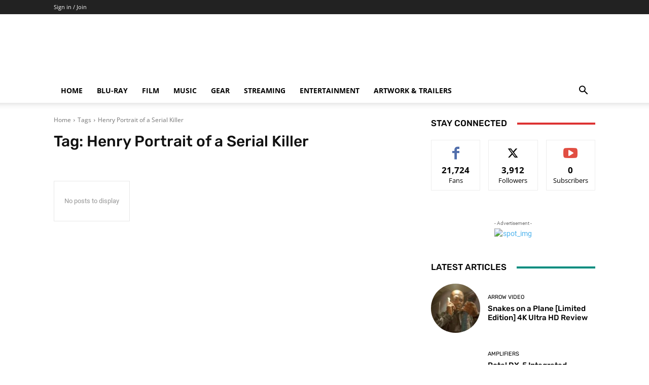

--- FILE ---
content_type: text/html; charset=UTF-8
request_url: https://www.theaterbyte.com/tag/henry-portrait-of-a-serial-killer/
body_size: 44973
content:
<!doctype html >



<head>
<meta name="MobileOptimized" content="width" />
<meta name="HandheldFriendly" content="true" />
<meta name="generator" content="Drupal 8 (https://www.drupal.org)" />
<meta charset="UTF-8" />
<meta name="MobileOptimized" content="width" />
<meta name="HandheldFriendly" content="true" />


    <title>Henry Portrait of a Serial Killer Archives | TheaterByte</title>
    
    <meta name="viewport" content="width=device-width, initial-scale=1.0">
    <link rel="pingback" href="https://www.theaterbyte.com/wordpress/xmlrpc.php" />
    	
	<meta name='robots' content='index, follow, max-image-preview:large, max-snippet:-1, max-video-preview:-1' />


	
	<link rel="canonical" href="https://www.theaterbyte.com/tag/henry-portrait-of-a-serial-killer/" />
	<meta property="og:locale" content="en_US" />
	<meta property="og:type" content="article" />
	<meta property="og:title" content="Henry Portrait of a Serial Killer Archives" />
	<meta property="og:url" content="https://www.theaterbyte.com/tag/henry-portrait-of-a-serial-killer/" />
	<meta property="og:site_name" content="TheaterByte" />
	<meta name="twitter:card" content="summary_large_image" />
	<meta name="twitter:site" content="@theaterbyte" />
	<script data-jetpack-boost="ignore" type="application/ld+json" class="yoast-schema-graph">{"@context":"https://schema.org","@graph":[{"@type":"CollectionPage","@id":"https://www.theaterbyte.com/tag/henry-portrait-of-a-serial-killer/","url":"https://www.theaterbyte.com/tag/henry-portrait-of-a-serial-killer/","name":"Henry Portrait of a Serial Killer Archives | TheaterByte","isPartOf":{"@id":"https://www.theaterbyte.com/#website"},"breadcrumb":{"@id":"https://www.theaterbyte.com/tag/henry-portrait-of-a-serial-killer/#breadcrumb"},"inLanguage":"en-US"},{"@type":"BreadcrumbList","@id":"https://www.theaterbyte.com/tag/henry-portrait-of-a-serial-killer/#breadcrumb","itemListElement":[{"@type":"ListItem","position":1,"name":"Home","item":"https://www.theaterbyte.com/"},{"@type":"ListItem","position":2,"name":"Henry Portrait of a Serial Killer"}]},{"@type":"WebSite","@id":"https://www.theaterbyte.com/#website","url":"https://www.theaterbyte.com/","name":"TheaterByte","description":"Movies, Music, Entertainment, and Gear","publisher":{"@id":"https://www.theaterbyte.com/#organization"},"potentialAction":[{"@type":"SearchAction","target":{"@type":"EntryPoint","urlTemplate":"https://www.theaterbyte.com/?s={search_term_string}"},"query-input":{"@type":"PropertyValueSpecification","valueRequired":true,"valueName":"search_term_string"}}],"inLanguage":"en-US"},{"@type":"Organization","@id":"https://www.theaterbyte.com/#organization","name":"TheaterByte","url":"https://www.theaterbyte.com/","logo":{"@type":"ImageObject","inLanguage":"en-US","@id":"https://www.theaterbyte.com/#/schema/logo/image/","url":"https://www.theaterbyte.com/wordpress/storage/2016/02/TheaterByte-new-icon-1.png","contentUrl":"https://www.theaterbyte.com/wordpress/storage/2016/02/TheaterByte-new-icon-1.png","width":500,"height":500,"caption":"TheaterByte"},"image":{"@id":"https://www.theaterbyte.com/#/schema/logo/image/"},"sameAs":["https://www.facebook.com/theaterbyte","https://x.com/theaterbyte","https://www.instagram.com/theaterbyte"]}]}</script>
	


<link rel='dns-prefetch' href='//stats.wp.com' />
<link rel='dns-prefetch' href='//www.google.com' />
<link rel='dns-prefetch' href='//js.stripe.com' />
<link rel='dns-prefetch' href='//secure.gravatar.com' />
<link rel='dns-prefetch' href='//www.googletagmanager.com' />

<link rel='dns-prefetch' href='//v8i2j3k6.delivery.rocketcdn.me' />
<link rel='dns-prefetch' href='//jetpack.wordpress.com' />
<link rel='dns-prefetch' href='//s0.wp.com' />
<link rel='dns-prefetch' href='//public-api.wordpress.com' />
<link rel='dns-prefetch' href='//0.gravatar.com' />
<link rel='dns-prefetch' href='//1.gravatar.com' />
<link rel='dns-prefetch' href='//2.gravatar.com' />
<link rel='dns-prefetch' href='//widgets.wp.com' />
<link rel='dns-prefetch' href='//pagead2.googlesyndication.com' />

<link href='https://v8i2j3k6.delivery.rocketcdn.me' rel='preconnect' />
<link id='omgf-preload-0' rel='preload' href='//v8i2j3k6.delivery.rocketcdn.me/wordpress/wp-content/uploads/omgf/google-fonts-style/roboto-normal-latin-ext-400.woff2' as='font' type='font/woff2' crossorigin />
<link id='omgf-preload-1' rel='preload' href='//v8i2j3k6.delivery.rocketcdn.me/wordpress/wp-content/uploads/omgf/google-fonts-style/roboto-normal-latin-400.woff2' as='font' type='font/woff2' crossorigin />
<link id='omgf-preload-2' rel='preload' href='//v8i2j3k6.delivery.rocketcdn.me/wordpress/wp-content/uploads/omgf/google-fonts-style/rubik-normal-latin-ext.woff2' as='font' type='font/woff2' crossorigin />
<link id='omgf-preload-3' rel='preload' href='//v8i2j3k6.delivery.rocketcdn.me/wordpress/wp-content/uploads/omgf/google-fonts-style/rubik-normal-latin.woff2' as='font' type='font/woff2' crossorigin />

		<style id='wp-img-auto-sizes-contain-inline-css' type='text/css'>
img:is([sizes=auto i],[sizes^="auto," i]){contain-intrinsic-size:3000px 1500px}
/*# sourceURL=wp-img-auto-sizes-contain-inline-css */
</style>
<link data-minify="1" rel='stylesheet' id='formidable-css' href='https://v8i2j3k6.delivery.rocketcdn.me/wordpress/wp-content/cache/background-css/1/v8i2j3k6.delivery.rocketcdn.me/wordpress/wp-content/cache/min/1/wordpress/wp-content/plugins/formidable/css/formidableforms.css?wpr_t=1768486672' type='text/css' media='all' />
<style id='classic-theme-styles-inline-css' type='text/css'>
/*! This file is auto-generated */
.wp-block-button__link{color:#fff;background-color:#32373c;border-radius:9999px;box-shadow:none;text-decoration:none;padding:calc(.667em + 2px) calc(1.333em + 2px);font-size:1.125em}.wp-block-file__button{background:#32373c;color:#fff;text-decoration:none}
/*# sourceURL=/wp-includes/css/classic-themes.min.css */
</style>
<link data-minify="1" rel='stylesheet' id='cookie-law-info-css' href='https://v8i2j3k6.delivery.rocketcdn.me/wordpress/wp-content/cache/min/1/wordpress/wp-content/plugins/cookie-law-info/legacy/public/css/cookie-law-info-public.css' type='text/css' media='all' />
<link data-minify="1" rel='stylesheet' id='cookie-law-info-gdpr-css' href='https://v8i2j3k6.delivery.rocketcdn.me/wordpress/wp-content/cache/min/1/wordpress/wp-content/plugins/cookie-law-info/legacy/public/css/cookie-law-info-gdpr.css' type='text/css' media='all' />
<link data-minify="1" rel='stylesheet' id='patreon-wordpress-css-css' href='https://v8i2j3k6.delivery.rocketcdn.me/wordpress/wp-content/cache/min/1/wordpress/wp-content/plugins/patreon-connect/assets/css/app.css' type='text/css' media='all' />
<link data-minify="1" rel='stylesheet' id='ppress-frontend-css' href='https://v8i2j3k6.delivery.rocketcdn.me/wordpress/wp-content/cache/background-css/1/v8i2j3k6.delivery.rocketcdn.me/wordpress/wp-content/cache/min/1/wordpress/wp-content/plugins/wp-user-avatar/assets/css/frontend.min.css?wpr_t=1768486672' type='text/css' media='all' />
<link rel='stylesheet' id='ppress-flatpickr-css' href='https://v8i2j3k6.delivery.rocketcdn.me/wordpress/wp-content/plugins/wp-user-avatar/assets/flatpickr/flatpickr.min.css' type='text/css' media='all' />
<link rel='stylesheet' id='ppress-select2-css' href='https://v8i2j3k6.delivery.rocketcdn.me/wordpress/wp-content/plugins/wp-user-avatar/assets/select2/select2.min.css' type='text/css' media='all' />
<link data-minify="1" rel='stylesheet' id='jetpack-instant-search-css' href='https://v8i2j3k6.delivery.rocketcdn.me/wordpress/wp-content/cache/min/1/wordpress/wp-content/plugins/jetpack/jetpack_vendor/automattic/jetpack-search/build/instant-search/jp-search.chunk-main-payload.css' type='text/css' media='all' />
<link data-minify="1" rel='stylesheet' id='reviewer-photoswipe-css' href='https://v8i2j3k6.delivery.rocketcdn.me/wordpress/wp-content/cache/background-css/1/v8i2j3k6.delivery.rocketcdn.me/wordpress/wp-content/cache/min/1/wordpress/wp-content/plugins/reviewer/public/assets/css/photoswipe.css?wpr_t=1768486672' type='text/css' media='all' />
<link data-minify="1" rel='stylesheet' id='dashicons-css' href='https://v8i2j3k6.delivery.rocketcdn.me/wordpress/wp-content/cache/min/1/wordpress/wp-includes/css/dashicons.min.css' type='text/css' media='all' />
<link data-minify="1" rel='stylesheet' id='reviewer-public-css' href='https://v8i2j3k6.delivery.rocketcdn.me/wordpress/wp-content/cache/background-css/1/v8i2j3k6.delivery.rocketcdn.me/wordpress/wp-content/cache/min/1/wordpress/wp-content/plugins/reviewer/public/assets/css/reviewer-public.css?wpr_t=1768486672' type='text/css' media='all' />
<link data-minify="1" rel='stylesheet' id='tip_jar_wp_default_skin-css' href='https://v8i2j3k6.delivery.rocketcdn.me/wordpress/wp-content/cache/min/1/wordpress/wp-content/plugins/tip-jar-wp/includes/frontend/css/build/tip-jar-wp.css' type='text/css' media='all' />
<link rel='stylesheet' id='tip_jar_wp_flags-css' href='https://v8i2j3k6.delivery.rocketcdn.me/wordpress/wp-content/cache/background-css/1/v8i2j3k6.delivery.rocketcdn.me/wordpress/wp-content/plugins/tip-jar-wp/assets/images/flags/flags.min.css?wpr_t=1768486672' type='text/css' media='all' />
<link data-minify="1" rel='stylesheet' id='td-plugin-newsletter-css' href='https://v8i2j3k6.delivery.rocketcdn.me/wordpress/wp-content/cache/min/1/wordpress/wp-content/plugins/td-newsletter/style.css' type='text/css' media='all' />
<link data-minify="1" rel='stylesheet' id='td-plugin-multi-purpose-css' href='https://v8i2j3k6.delivery.rocketcdn.me/wordpress/wp-content/cache/min/1/wordpress/wp-content/plugins/td-composer/td-multi-purpose/style.css' type='text/css' media='all' />
<link data-minify="1" rel='stylesheet' id='google-fonts-style-css' href='https://v8i2j3k6.delivery.rocketcdn.me/wordpress/wp-content/cache/min/1/wordpress/wp-content/uploads/omgf/google-fonts-style/google-fonts-style.css' type='text/css' media='all' />
<link data-minify="1" rel='stylesheet' id='jetpack_likes-css' href='https://v8i2j3k6.delivery.rocketcdn.me/wordpress/wp-content/cache/min/1/wordpress/wp-content/plugins/jetpack/modules/likes/style.css' type='text/css' media='all' />
<link data-minify="1" rel='stylesheet' id='td-multipurpose-css' href='https://v8i2j3k6.delivery.rocketcdn.me/wordpress/wp-content/cache/min/1/wordpress/wp-content/plugins/td-composer/assets/fonts/td-multipurpose/td-multipurpose.css' type='text/css' media='all' />
<link data-minify="1" rel='stylesheet' id='td-theme-css' href='https://v8i2j3k6.delivery.rocketcdn.me/wordpress/wp-content/cache/min/1/wordpress/wp-content/themes/Newspaper/style.css' type='text/css' media='all' />
<style id='td-theme-inline-css' type='text/css'>@media (max-width:767px){.td-header-desktop-wrap{display:none}}@media (min-width:767px){.td-header-mobile-wrap{display:none}}</style>
<link data-minify="1" rel='stylesheet' id='td-legacy-framework-front-style-css' href='https://v8i2j3k6.delivery.rocketcdn.me/wordpress/wp-content/cache/background-css/1/v8i2j3k6.delivery.rocketcdn.me/wordpress/wp-content/cache/min/1/wordpress/wp-content/plugins/td-composer/legacy/Newspaper/assets/css/td_legacy_main.css?wpr_t=1768486672' type='text/css' media='all' />
<link data-minify="1" rel='stylesheet' id='td-standard-pack-framework-front-style-css' href='https://v8i2j3k6.delivery.rocketcdn.me/wordpress/wp-content/cache/background-css/1/v8i2j3k6.delivery.rocketcdn.me/wordpress/wp-content/cache/min/1/wordpress/wp-content/plugins/td-standard-pack/Newspaper/assets/css/td_standard_pack_main.css?wpr_t=1768486672' type='text/css' media='all' />
<link data-minify="1" rel='stylesheet' id='tdb_style_cloud_templates_front-css' href='https://v8i2j3k6.delivery.rocketcdn.me/wordpress/wp-content/cache/min/1/wordpress/wp-content/plugins/td-cloud-library/assets/css/tdb_main.css' type='text/css' media='all' />
<script data-jetpack-boost="ignore" type="text/javascript" src="https://v8i2j3k6.delivery.rocketcdn.me/wordpress/wp-includes/js/jquery/jquery.min.js" id="jquery-core-js" data-rocket-defer defer></script>



















<style>@font-face {
            font-family: 'Libre Franklin Extra Bold';
            src: url('https://v8i2j3k6.delivery.rocketcdn.me/wordpress/wp-content/plugins/patreon-connect/assets/fonts/librefranklin-extrabold-webfont.woff2') format('woff2'),
                 url('https://v8i2j3k6.delivery.rocketcdn.me/wordpress/wp-content/plugins/patreon-connect/assets/fonts/librefranklin-extrabold-webfont.woff') format('woff');
            font-weight: bold;
            }</style>	<style>img#wpstats{display:none}</style>
		    
    
    <style id="tdb-global-colors">:root{--tt-accent-color:#E4A41E;--tt-hover:#504BDC;--tt-gray-dark:#777777;--tt-extra-color:#f4f4f4;--tt-primary-color:#000000;--custom-accent-1:#34a86e;--custom-accent-2:#2fc48d;--custom-accent-3:#000000;--compass-bg:#0B0C0C;--compass-dark1:#151717;--compass-dark2:#202323;--compass-dark3:#353939;--compass-grey:#5D6363;--compass-offwhite:#D2D2D2;--compass-white:#FFFFFF;--compass-primary:#5DE6E7;--compass-accent:#0DA3AC}</style>

    
	            <style id="tdb-global-fonts">
                
:root{--tt-secondary:Merriweather;--tt-extra:Red Hat Display;--tt-primary-font:Epilogue;--global-1:Space Grotesk;--global-2:Red Hat Display;}
            </style>
            

<meta name="google-adsense-platform-account" content="ca-host-pub-2644536267352236">
<meta name="google-adsense-platform-domain" content="sitekit.withgoogle.com">

		
		










<link rel="icon" href="https://www.theaterbyte.com/wordpress/storage/2016/01/TheaterByte-new-icon-1-100x100.png" sizes="32x32" />
<link rel="icon" href="https://www.theaterbyte.com/wordpress/storage/2016/01/TheaterByte-new-icon-1-338x338.png" sizes="192x192" />
<link rel="apple-touch-icon" href="https://www.theaterbyte.com/wordpress/storage/2016/01/TheaterByte-new-icon-1-338x338.png" />
<meta name="msapplication-TileImage" content="https://www.theaterbyte.com/wordpress/storage/2016/01/TheaterByte-new-icon-1-338x338.png" />





	<style id="tdw-css-placeholder"></style><noscript><style id="rocket-lazyload-nojs-css">.rll-youtube-player, [data-lazy-src]{display:none !important;}</style></noscript><style id='global-styles-inline-css' type='text/css'>
:root{--wp--preset--aspect-ratio--square: 1;--wp--preset--aspect-ratio--4-3: 4/3;--wp--preset--aspect-ratio--3-4: 3/4;--wp--preset--aspect-ratio--3-2: 3/2;--wp--preset--aspect-ratio--2-3: 2/3;--wp--preset--aspect-ratio--16-9: 16/9;--wp--preset--aspect-ratio--9-16: 9/16;--wp--preset--color--black: #000000;--wp--preset--color--cyan-bluish-gray: #abb8c3;--wp--preset--color--white: #ffffff;--wp--preset--color--pale-pink: #f78da7;--wp--preset--color--vivid-red: #cf2e2e;--wp--preset--color--luminous-vivid-orange: #ff6900;--wp--preset--color--luminous-vivid-amber: #fcb900;--wp--preset--color--light-green-cyan: #7bdcb5;--wp--preset--color--vivid-green-cyan: #00d084;--wp--preset--color--pale-cyan-blue: #8ed1fc;--wp--preset--color--vivid-cyan-blue: #0693e3;--wp--preset--color--vivid-purple: #9b51e0;--wp--preset--gradient--vivid-cyan-blue-to-vivid-purple: linear-gradient(135deg,rgb(6,147,227) 0%,rgb(155,81,224) 100%);--wp--preset--gradient--light-green-cyan-to-vivid-green-cyan: linear-gradient(135deg,rgb(122,220,180) 0%,rgb(0,208,130) 100%);--wp--preset--gradient--luminous-vivid-amber-to-luminous-vivid-orange: linear-gradient(135deg,rgb(252,185,0) 0%,rgb(255,105,0) 100%);--wp--preset--gradient--luminous-vivid-orange-to-vivid-red: linear-gradient(135deg,rgb(255,105,0) 0%,rgb(207,46,46) 100%);--wp--preset--gradient--very-light-gray-to-cyan-bluish-gray: linear-gradient(135deg,rgb(238,238,238) 0%,rgb(169,184,195) 100%);--wp--preset--gradient--cool-to-warm-spectrum: linear-gradient(135deg,rgb(74,234,220) 0%,rgb(151,120,209) 20%,rgb(207,42,186) 40%,rgb(238,44,130) 60%,rgb(251,105,98) 80%,rgb(254,248,76) 100%);--wp--preset--gradient--blush-light-purple: linear-gradient(135deg,rgb(255,206,236) 0%,rgb(152,150,240) 100%);--wp--preset--gradient--blush-bordeaux: linear-gradient(135deg,rgb(254,205,165) 0%,rgb(254,45,45) 50%,rgb(107,0,62) 100%);--wp--preset--gradient--luminous-dusk: linear-gradient(135deg,rgb(255,203,112) 0%,rgb(199,81,192) 50%,rgb(65,88,208) 100%);--wp--preset--gradient--pale-ocean: linear-gradient(135deg,rgb(255,245,203) 0%,rgb(182,227,212) 50%,rgb(51,167,181) 100%);--wp--preset--gradient--electric-grass: linear-gradient(135deg,rgb(202,248,128) 0%,rgb(113,206,126) 100%);--wp--preset--gradient--midnight: linear-gradient(135deg,rgb(2,3,129) 0%,rgb(40,116,252) 100%);--wp--preset--font-size--small: 11px;--wp--preset--font-size--medium: 20px;--wp--preset--font-size--large: 32px;--wp--preset--font-size--x-large: 42px;--wp--preset--font-size--regular: 15px;--wp--preset--font-size--larger: 50px;--wp--preset--spacing--20: 0.44rem;--wp--preset--spacing--30: 0.67rem;--wp--preset--spacing--40: 1rem;--wp--preset--spacing--50: 1.5rem;--wp--preset--spacing--60: 2.25rem;--wp--preset--spacing--70: 3.38rem;--wp--preset--spacing--80: 5.06rem;--wp--preset--shadow--natural: 6px 6px 9px rgba(0, 0, 0, 0.2);--wp--preset--shadow--deep: 12px 12px 50px rgba(0, 0, 0, 0.4);--wp--preset--shadow--sharp: 6px 6px 0px rgba(0, 0, 0, 0.2);--wp--preset--shadow--outlined: 6px 6px 0px -3px rgb(255, 255, 255), 6px 6px rgb(0, 0, 0);--wp--preset--shadow--crisp: 6px 6px 0px rgb(0, 0, 0);}:where(.is-layout-flex){gap: 0.5em;}:where(.is-layout-grid){gap: 0.5em;}body .is-layout-flex{display: flex;}.is-layout-flex{flex-wrap: wrap;align-items: center;}.is-layout-flex > :is(*, div){margin: 0;}body .is-layout-grid{display: grid;}.is-layout-grid > :is(*, div){margin: 0;}:where(.wp-block-columns.is-layout-flex){gap: 2em;}:where(.wp-block-columns.is-layout-grid){gap: 2em;}:where(.wp-block-post-template.is-layout-flex){gap: 1.25em;}:where(.wp-block-post-template.is-layout-grid){gap: 1.25em;}.has-black-color{color: var(--wp--preset--color--black) !important;}.has-cyan-bluish-gray-color{color: var(--wp--preset--color--cyan-bluish-gray) !important;}.has-white-color{color: var(--wp--preset--color--white) !important;}.has-pale-pink-color{color: var(--wp--preset--color--pale-pink) !important;}.has-vivid-red-color{color: var(--wp--preset--color--vivid-red) !important;}.has-luminous-vivid-orange-color{color: var(--wp--preset--color--luminous-vivid-orange) !important;}.has-luminous-vivid-amber-color{color: var(--wp--preset--color--luminous-vivid-amber) !important;}.has-light-green-cyan-color{color: var(--wp--preset--color--light-green-cyan) !important;}.has-vivid-green-cyan-color{color: var(--wp--preset--color--vivid-green-cyan) !important;}.has-pale-cyan-blue-color{color: var(--wp--preset--color--pale-cyan-blue) !important;}.has-vivid-cyan-blue-color{color: var(--wp--preset--color--vivid-cyan-blue) !important;}.has-vivid-purple-color{color: var(--wp--preset--color--vivid-purple) !important;}.has-black-background-color{background-color: var(--wp--preset--color--black) !important;}.has-cyan-bluish-gray-background-color{background-color: var(--wp--preset--color--cyan-bluish-gray) !important;}.has-white-background-color{background-color: var(--wp--preset--color--white) !important;}.has-pale-pink-background-color{background-color: var(--wp--preset--color--pale-pink) !important;}.has-vivid-red-background-color{background-color: var(--wp--preset--color--vivid-red) !important;}.has-luminous-vivid-orange-background-color{background-color: var(--wp--preset--color--luminous-vivid-orange) !important;}.has-luminous-vivid-amber-background-color{background-color: var(--wp--preset--color--luminous-vivid-amber) !important;}.has-light-green-cyan-background-color{background-color: var(--wp--preset--color--light-green-cyan) !important;}.has-vivid-green-cyan-background-color{background-color: var(--wp--preset--color--vivid-green-cyan) !important;}.has-pale-cyan-blue-background-color{background-color: var(--wp--preset--color--pale-cyan-blue) !important;}.has-vivid-cyan-blue-background-color{background-color: var(--wp--preset--color--vivid-cyan-blue) !important;}.has-vivid-purple-background-color{background-color: var(--wp--preset--color--vivid-purple) !important;}.has-black-border-color{border-color: var(--wp--preset--color--black) !important;}.has-cyan-bluish-gray-border-color{border-color: var(--wp--preset--color--cyan-bluish-gray) !important;}.has-white-border-color{border-color: var(--wp--preset--color--white) !important;}.has-pale-pink-border-color{border-color: var(--wp--preset--color--pale-pink) !important;}.has-vivid-red-border-color{border-color: var(--wp--preset--color--vivid-red) !important;}.has-luminous-vivid-orange-border-color{border-color: var(--wp--preset--color--luminous-vivid-orange) !important;}.has-luminous-vivid-amber-border-color{border-color: var(--wp--preset--color--luminous-vivid-amber) !important;}.has-light-green-cyan-border-color{border-color: var(--wp--preset--color--light-green-cyan) !important;}.has-vivid-green-cyan-border-color{border-color: var(--wp--preset--color--vivid-green-cyan) !important;}.has-pale-cyan-blue-border-color{border-color: var(--wp--preset--color--pale-cyan-blue) !important;}.has-vivid-cyan-blue-border-color{border-color: var(--wp--preset--color--vivid-cyan-blue) !important;}.has-vivid-purple-border-color{border-color: var(--wp--preset--color--vivid-purple) !important;}.has-vivid-cyan-blue-to-vivid-purple-gradient-background{background: var(--wp--preset--gradient--vivid-cyan-blue-to-vivid-purple) !important;}.has-light-green-cyan-to-vivid-green-cyan-gradient-background{background: var(--wp--preset--gradient--light-green-cyan-to-vivid-green-cyan) !important;}.has-luminous-vivid-amber-to-luminous-vivid-orange-gradient-background{background: var(--wp--preset--gradient--luminous-vivid-amber-to-luminous-vivid-orange) !important;}.has-luminous-vivid-orange-to-vivid-red-gradient-background{background: var(--wp--preset--gradient--luminous-vivid-orange-to-vivid-red) !important;}.has-very-light-gray-to-cyan-bluish-gray-gradient-background{background: var(--wp--preset--gradient--very-light-gray-to-cyan-bluish-gray) !important;}.has-cool-to-warm-spectrum-gradient-background{background: var(--wp--preset--gradient--cool-to-warm-spectrum) !important;}.has-blush-light-purple-gradient-background{background: var(--wp--preset--gradient--blush-light-purple) !important;}.has-blush-bordeaux-gradient-background{background: var(--wp--preset--gradient--blush-bordeaux) !important;}.has-luminous-dusk-gradient-background{background: var(--wp--preset--gradient--luminous-dusk) !important;}.has-pale-ocean-gradient-background{background: var(--wp--preset--gradient--pale-ocean) !important;}.has-electric-grass-gradient-background{background: var(--wp--preset--gradient--electric-grass) !important;}.has-midnight-gradient-background{background: var(--wp--preset--gradient--midnight) !important;}.has-small-font-size{font-size: var(--wp--preset--font-size--small) !important;}.has-medium-font-size{font-size: var(--wp--preset--font-size--medium) !important;}.has-large-font-size{font-size: var(--wp--preset--font-size--large) !important;}.has-x-large-font-size{font-size: var(--wp--preset--font-size--x-large) !important;}
/*# sourceURL=global-styles-inline-css */
</style>
<link data-minify="1" rel='stylesheet' id='cookie-law-info-table-css' href='https://v8i2j3k6.delivery.rocketcdn.me/wordpress/wp-content/cache/background-css/1/v8i2j3k6.delivery.rocketcdn.me/wordpress/wp-content/cache/min/1/wordpress/wp-content/plugins/cookie-law-info/legacy/public/css/cookie-law-info-table.css?wpr_t=1768486672' type='text/css' media='all' />
<style id="wpr-lazyload-bg-container"></style><style id="wpr-lazyload-bg-exclusion"></style>
<noscript>
<style id="wpr-lazyload-bg-nostyle">.frm-loading-img{--wpr-bg-345ca888-ef22-4b85-bbb8-9aa5e44b47c8: url('https://v8i2j3k6.delivery.rocketcdn.me/wordpress/wp-content/plugins/formidable/images/ajax_loader.gif');}select.frm_loading_lookup{--wpr-bg-3de9d65a-8bfe-4b93-a6c7-469e6965da83: url('https://v8i2j3k6.delivery.rocketcdn.me/wordpress/wp-content/plugins/formidable/images/ajax_loader.gif');}.pp-form-wrapper select{--wpr-bg-38abdf96-1562-4226-9fe1-d8144857ee7d: url('https://v8i2j3k6.delivery.rocketcdn.me/wordpress/wp-content/plugins/wp-user-avatar/assets/images/frontend/arrow-down.png');}a.pp-button-social-login .ppsc-google{--wpr-bg-b02aaf26-02fa-4aba-888d-571d000ec61c: url('https://v8i2j3k6.delivery.rocketcdn.me/wordpress/wp-content/plugins/wp-user-avatar/assets/images/social-login/google.svg');}a.pp-button-social-login .ppsc-vk{--wpr-bg-b8301310-1c42-4ba0-bbe8-b42534f41013: url('https://v8i2j3k6.delivery.rocketcdn.me/wordpress/wp-content/plugins/wp-user-avatar/assets/images/social-login/vk-fa.svg');}a.pp-button-social-login .ppsc-microsoft{--wpr-bg-381881e7-2856-4f32-b49c-2e165ca601a2: url('https://v8i2j3k6.delivery.rocketcdn.me/wordpress/wp-content/plugins/wp-user-avatar/assets/images/social-login/microsoft.svg');}a.pp-button-social-login .ppsc-amazon{--wpr-bg-b2606a83-236f-4a5a-8c9f-e1ea535b3521: url('https://v8i2j3k6.delivery.rocketcdn.me/wordpress/wp-content/plugins/wp-user-avatar/assets/images/social-login/amazon.svg');}a.pp-button-social-login .ppsc-yahoo{--wpr-bg-e7f3ec71-aed6-4fa7-b26a-3c2c79ff0221: url('https://v8i2j3k6.delivery.rocketcdn.me/wordpress/wp-content/plugins/wp-user-avatar/assets/images/social-login/yahoo.svg');}a.pp-button-social-login .ppsc-wordpresscom{--wpr-bg-a1d56783-e2a0-4f5f-b003-aa6e03888cc8: url('https://v8i2j3k6.delivery.rocketcdn.me/wordpress/wp-content/plugins/wp-user-avatar/assets/images/social-login/wpcom.svg');}a.pp-button-social-login .ppsc-facebook{--wpr-bg-9714b722-5078-4210-a1ea-8887cf754c5f: url('https://v8i2j3k6.delivery.rocketcdn.me/wordpress/wp-content/plugins/wp-user-avatar/assets/images/social-login/facebook.svg');}a.pp-button-social-login .ppsc-twitter{--wpr-bg-cebafa70-2499-4ed0-bda0-768152db7033: url('https://v8i2j3k6.delivery.rocketcdn.me/wordpress/wp-content/plugins/wp-user-avatar/assets/images/social-login/x.svg');}a.pp-button-social-login .ppsc-linkedin{--wpr-bg-289435b6-6e18-4806-a653-5c349bb6ac0e: url('https://v8i2j3k6.delivery.rocketcdn.me/wordpress/wp-content/plugins/wp-user-avatar/assets/images/social-login/linkedin.svg');}a.pp-button-social-login .ppsc-github{--wpr-bg-2d6fbdcf-19c0-4db2-b00e-0b8d5ca1121f: url('https://v8i2j3k6.delivery.rocketcdn.me/wordpress/wp-content/plugins/wp-user-avatar/assets/images/social-login/github-fa.svg');}.pswp__button,.pswp__button--arrow--left:before,.pswp__button--arrow--right:before{--wpr-bg-0dec2316-339c-45ae-ad8b-d5d90b37b0f9: url('https://v8i2j3k6.delivery.rocketcdn.me/wordpress/wp-content/plugins/reviewer/public/assets/css/default-skin.png');}.pswp__preloader--active .pswp__preloader__icn{--wpr-bg-4117dc43-afb4-4538-8fae-ac4b80032fb8: url('https://v8i2j3k6.delivery.rocketcdn.me/wordpress/wp-content/plugins/reviewer/public/assets/css/preloader.gif');}.pswp--svg .pswp__button,.pswp--svg .pswp__button--arrow--left:before,.pswp--svg .pswp__button--arrow--right:before{--wpr-bg-a6eaa112-11fb-49b8-81a3-55e660fd1802: url('https://v8i2j3k6.delivery.rocketcdn.me/wordpress/wp-content/plugins/reviewer/public/assets/css/default-skin.svg');}.rwp-review-wrap .rwp-review .rwp-user-review .rwp-off.rwp-ur-like-wrap .rwp-loader,.rwp-review-wrap .rwp-review .rwp-user-review .rwp-ur-like-wrap .rwp-loader,.rwp-review-wrap .rwp-review .rwp-user-review .rwp-ur-like-wrap.rwp-off .rwp-loader{--wpr-bg-76370e71-190e-4605-b87d-973c2916f5cc: url('https://v8i2j3k6.delivery.rocketcdn.me/wordpress/wp-content/plugins/reviewer/public/assets/images/loader-2.gif');}.rwp-review-wrap .rwp-review .rwp-ratings-form .rwp-rating-form-content .rwp-loader{--wpr-bg-2719f7fc-1fb3-4bbf-903c-fd411e83d14d: url('https://v8i2j3k6.delivery.rocketcdn.me/wordpress/wp-content/plugins/reviewer/public/assets/images/loader-2.gif');}.rwp-replies .rwp-loader{--wpr-bg-e033f3e4-286d-4d62-bca5-d1019d717074: url('https://v8i2j3k6.delivery.rocketcdn.me/wordpress/wp-content/plugins/reviewer/public/assets/images/loader-2.gif');}.rwp-review-wrap .rwp-review .rwp-header.rwp-has-image .rwp-review-image .rwp-user-review .rwp-ur-like-wrap .rwp-dislike a.rwp-image-link,.rwp-review-wrap .rwp-review .rwp-header.rwp-has-image .rwp-review-image .rwp-user-review .rwp-ur-like-wrap .rwp-like a.rwp-image-link,.rwp-review-wrap .rwp-review .rwp-header.rwp-has-image .rwp-review-image .rwp-user-review .rwp-ur-like-wrap .rwp-loader a.rwp-image-link,.rwp-review-wrap .rwp-review .rwp-user-review .rwp-ur-like-wrap .rwp-dislike .rwp-header.rwp-has-image .rwp-review-image a.rwp-image-link,.rwp-review-wrap .rwp-review .rwp-user-review .rwp-ur-like-wrap .rwp-dislike span,.rwp-review-wrap .rwp-review .rwp-user-review .rwp-ur-like-wrap .rwp-like .rwp-header.rwp-has-image .rwp-review-image a.rwp-image-link,.rwp-review-wrap .rwp-review .rwp-user-review .rwp-ur-like-wrap .rwp-like span,.rwp-review-wrap .rwp-review .rwp-user-review .rwp-ur-like-wrap .rwp-loader .rwp-header.rwp-has-image .rwp-review-image a.rwp-image-link,.rwp-review-wrap .rwp-review .rwp-user-review .rwp-ur-like-wrap .rwp-loader span,.rwp-review-wrap .rwp-review .rwp-user-review .rwp-ur-like-wrap.rwp-off .rwp-dislike span,.rwp-review-wrap .rwp-review .rwp-user-review .rwp-ur-like-wrap.rwp-off .rwp-like span,.rwp-review-wrap .rwp-review .rwp-user-review .rwp-ur-like-wrap.rwp-off .rwp-loader span,.rwp-review-wrap.rwp-theme-4 .rwp-review .rwp-header.rwp-has-image .rwp-overalls .rwp-user-review .rwp-ur-like-wrap .rwp-dislike a.rwp-image-link,.rwp-review-wrap.rwp-theme-4 .rwp-review .rwp-header.rwp-has-image .rwp-overalls .rwp-user-review .rwp-ur-like-wrap .rwp-like a.rwp-image-link,.rwp-review-wrap.rwp-theme-4 .rwp-review .rwp-header.rwp-has-image .rwp-overalls .rwp-user-review .rwp-ur-like-wrap .rwp-loader a.rwp-image-link,.rwp-review-wrap.rwp-theme-4 .rwp-review .rwp-header.rwp-has-image .rwp-review-wrap.rwp-theme-8 .rwp-overalls .rwp-user-review .rwp-ur-like-wrap .rwp-dislike a,.rwp-review-wrap.rwp-theme-4 .rwp-review .rwp-header.rwp-has-image .rwp-review-wrap.rwp-theme-8 .rwp-overalls .rwp-user-review .rwp-ur-like-wrap .rwp-like a,.rwp-review-wrap.rwp-theme-4 .rwp-review .rwp-header.rwp-has-image .rwp-review-wrap.rwp-theme-8 .rwp-overalls .rwp-user-review .rwp-ur-like-wrap .rwp-loader a,.rwp-review-wrap.rwp-theme-4 .rwp-review .rwp-user-review .rwp-ur-like-wrap .rwp-dislike .rwp-header.rwp-has-image .rwp-overalls a.rwp-image-link,.rwp-review-wrap.rwp-theme-4 .rwp-review .rwp-user-review .rwp-ur-like-wrap .rwp-dislike .rwp-header.rwp-has-image .rwp-review-wrap.rwp-theme-8 .rwp-overalls a,.rwp-review-wrap.rwp-theme-4 .rwp-review .rwp-user-review .rwp-ur-like-wrap .rwp-like .rwp-header.rwp-has-image .rwp-overalls a.rwp-image-link,.rwp-review-wrap.rwp-theme-4 .rwp-review .rwp-user-review .rwp-ur-like-wrap .rwp-like .rwp-header.rwp-has-image .rwp-review-wrap.rwp-theme-8 .rwp-overalls a,.rwp-review-wrap.rwp-theme-4 .rwp-review .rwp-user-review .rwp-ur-like-wrap .rwp-loader .rwp-header.rwp-has-image .rwp-overalls a.rwp-image-link,.rwp-review-wrap.rwp-theme-4 .rwp-review .rwp-user-review .rwp-ur-like-wrap .rwp-loader .rwp-header.rwp-has-image .rwp-review-wrap.rwp-theme-8 .rwp-overalls a,.rwp-review-wrap.rwp-theme-8 .rwp-review-image .rwp-review .rwp-user-review .rwp-ur-like-wrap .rwp-dislike a,.rwp-review-wrap.rwp-theme-8 .rwp-review-image .rwp-review .rwp-user-review .rwp-ur-like-wrap .rwp-like a,.rwp-review-wrap.rwp-theme-8 .rwp-review-image .rwp-review .rwp-user-review .rwp-ur-like-wrap .rwp-loader a,.rwp-review-wrap.rwp-theme-8 .rwp-review-wrap.rwp-theme-4 .rwp-review .rwp-header.rwp-has-image .rwp-overalls .rwp-user-review .rwp-ur-like-wrap .rwp-dislike a,.rwp-review-wrap.rwp-theme-8 .rwp-review-wrap.rwp-theme-4 .rwp-review .rwp-header.rwp-has-image .rwp-overalls .rwp-user-review .rwp-ur-like-wrap .rwp-like a,.rwp-review-wrap.rwp-theme-8 .rwp-review-wrap.rwp-theme-4 .rwp-review .rwp-header.rwp-has-image .rwp-overalls .rwp-user-review .rwp-ur-like-wrap .rwp-loader a,.rwp-review-wrap.rwp-theme-8 .rwp-review-wrap.rwp-theme-4 .rwp-review .rwp-user-review .rwp-ur-like-wrap .rwp-dislike .rwp-header.rwp-has-image .rwp-overalls a,.rwp-review-wrap.rwp-theme-8 .rwp-review-wrap.rwp-theme-4 .rwp-review .rwp-user-review .rwp-ur-like-wrap .rwp-like .rwp-header.rwp-has-image .rwp-overalls a,.rwp-review-wrap.rwp-theme-8 .rwp-review-wrap.rwp-theme-4 .rwp-review .rwp-user-review .rwp-ur-like-wrap .rwp-loader .rwp-header.rwp-has-image .rwp-overalls a,.rwp-review-wrap.rwp-theme-8 .rwp-review .rwp-user-review .rwp-ur-like-wrap .rwp-dislike .rwp-review-image a,.rwp-review-wrap.rwp-theme-8 .rwp-review .rwp-user-review .rwp-ur-like-wrap .rwp-like .rwp-review-image a,.rwp-review-wrap.rwp-theme-8 .rwp-review .rwp-user-review .rwp-ur-like-wrap .rwp-loader .rwp-review-image a{--wpr-bg-fa0c4808-21a0-474f-bda5-80a7d4bc62fb: url('https://v8i2j3k6.delivery.rocketcdn.me/wordpress/wp-content/plugins/reviewer/public/assets/images/rwp-like.png');}.rwp-review-wrap .rwp-review .rwp-ratings-form .rwp-rating-form-content .rwp-refresh-captcha-btn{--wpr-bg-07eb9ea9-9787-4b58-8e32-eb6a9e11c704: url('https://v8i2j3k6.delivery.rocketcdn.me/wordpress/wp-content/plugins/reviewer/public/assets/images/refresh.png');}.rwp-review-wrap .rwp-stars .rwp-star{--wpr-bg-88c32892-dc79-4fd9-8abd-dc8f287f09e5: url('https://v8i2j3k6.delivery.rocketcdn.me/wordpress/wp-content/plugins/reviewer/public/assets/images/rating-star.png');}.rwp-review-wrap .rwp-stars2 .rwp-star2{--wpr-bg-5a6da950-daf3-45cd-b09f-18ebf1ae04ca: url('https://v8i2j3k6.delivery.rocketcdn.me/wordpress/wp-content/plugins/reviewer/public/assets/images/rating-star.png');}.rwp-review-wrap .rwp-str .rwp-s{--wpr-bg-ecb7ebd8-3035-42fb-9e1a-760171dfdbb6: url('https://v8i2j3k6.delivery.rocketcdn.me/wordpress/wp-content/plugins/reviewer/public/assets/images/rating-star.png');}.rwp-review-wrap.rwp-theme-2 .rwp-scores .rwp-str .rwp-s{--wpr-bg-78b93d11-9239-487b-9eda-09d480614803: url('https://v8i2j3k6.delivery.rocketcdn.me/wordpress/wp-content/plugins/reviewer/public/assets/images/rating-star.png');}.rwp-widget-reviews.rwp-widget-theme-3 .rwp-str .rwp-s{--wpr-bg-27d9a1dc-f585-4292-8f89-329b3509f8a4: url('https://v8i2j3k6.delivery.rocketcdn.me/wordpress/wp-content/plugins/reviewer/public/assets/images/rating-star.png');}.rwp-widget-ratings .rwp-str .rwp-s{--wpr-bg-d012b538-1883-477c-9284-5ca4a6cbd7ff: url('https://v8i2j3k6.delivery.rocketcdn.me/wordpress/wp-content/plugins/reviewer/public/assets/images/rating-star.png');}.rwp-rl-wrapper .rwp-rl-review .rwp-str .rwp-s{--wpr-bg-2f788b7e-869d-4205-95d4-495a190dbd5b: url('https://v8i2j3k6.delivery.rocketcdn.me/wordpress/wp-content/plugins/reviewer/public/assets/images/rating-star.png');}.rwp-u-review__positive-icon{--wpr-bg-6d9dfc63-1d96-401b-b9e4-ecc957931b33: url('https://v8i2j3k6.delivery.rocketcdn.me/wordpress/wp-content/plugins/reviewer/public/assets/images/sprite-likes.png');}.rwp-u-review__negative-icon{--wpr-bg-aa395e21-5e25-407a-a43f-53c001935aa6: url('https://v8i2j3k6.delivery.rocketcdn.me/wordpress/wp-content/plugins/reviewer/public/assets/images/sprite-likes.png');}.rwp-loading-icon{--wpr-bg-40415c75-c706-493b-a3b4-bbe3e5b3f85e: url('https://v8i2j3k6.delivery.rocketcdn.me/wordpress/wp-content/plugins/reviewer/public/assets/images/loader-3.gif');}.rwp-table-wrap.rwp-theme-2 .rwp-str .rwp-s{--wpr-bg-7ca756a2-f644-4b70-9128-4bddfe4d6751: url('https://v8i2j3k6.delivery.rocketcdn.me/wordpress/wp-content/plugins/reviewer/public/assets/images/rating-star.png');}.rwp-table-wrap.rwp-theme-5 .rwp-str .rwp-s{--wpr-bg-8f05a027-5a36-49bf-ad65-a63943cad69b: url('https://v8i2j3k6.delivery.rocketcdn.me/wordpress/wp-content/plugins/reviewer/public/assets/images/rating-star.png');}.rwp-rosu__loader{--wpr-bg-7fac8e6c-a8ae-40fe-9a2b-4569492b8ebb: url('https://v8i2j3k6.delivery.rocketcdn.me/wordpress/wp-content/plugins/reviewer/public/assets/images/loader-3.gif');}.flag{--wpr-bg-de5e5994-e37c-4cf9-b89a-24e54c7a93a5: url('https://v8i2j3k6.delivery.rocketcdn.me/wordpress/wp-content/plugins/tip-jar-wp/assets/images/flags/flags.png');}.td-sp{--wpr-bg-4c604a84-7b10-4a68-9cee-4b89525588f0: url('https://v8i2j3k6.delivery.rocketcdn.me/wordpress/wp-content/plugins/td-composer/legacy/Newspaper/assets/images/sprite/elements.png');}.td-sp{--wpr-bg-b5d2050f-bf59-48f0-81ec-e82a7696f21b: url('https://v8i2j3k6.delivery.rocketcdn.me/wordpress/wp-content/plugins/td-composer/legacy/Newspaper/assets/images/sprite/elements@2x.png');}.clear-sky-d{--wpr-bg-cfea2a8c-609c-4342-abf9-c423a01fd630: url('https://v8i2j3k6.delivery.rocketcdn.me/wordpress/wp-content/plugins/td-standard-pack/Newspaper/assets/css/images/sprite/weather/clear-sky-d.png');}.clear-sky-n{--wpr-bg-e33ebafd-a268-4c0d-8c5f-8eec13d72a7c: url('https://v8i2j3k6.delivery.rocketcdn.me/wordpress/wp-content/plugins/td-standard-pack/Newspaper/assets/css/images/sprite/weather/clear-sky-n.png');}.few-clouds-d{--wpr-bg-9bf239c9-623c-430a-b0cf-824bcf722eb8: url('https://v8i2j3k6.delivery.rocketcdn.me/wordpress/wp-content/plugins/td-standard-pack/Newspaper/assets/css/images/sprite/weather/few-clouds-d.png');}.few-clouds-n{--wpr-bg-b37a2bf8-91f9-4a28-8b42-23a2ccc3e1bd: url('https://v8i2j3k6.delivery.rocketcdn.me/wordpress/wp-content/plugins/td-standard-pack/Newspaper/assets/css/images/sprite/weather/few-clouds-n.png');}.scattered-clouds-d{--wpr-bg-762f3350-8a9c-4a27-a0ad-35839fa485c0: url('https://v8i2j3k6.delivery.rocketcdn.me/wordpress/wp-content/plugins/td-standard-pack/Newspaper/assets/css/images/sprite/weather/scattered-clouds-d.png');}.scattered-clouds-n{--wpr-bg-c70199bd-21e7-4c6b-8e13-4c1f53d8756e: url('https://v8i2j3k6.delivery.rocketcdn.me/wordpress/wp-content/plugins/td-standard-pack/Newspaper/assets/css/images/sprite/weather/scattered-clouds-n.png');}.broken-clouds-d{--wpr-bg-daaf6508-74ba-4731-b869-31b00728b03a: url('https://v8i2j3k6.delivery.rocketcdn.me/wordpress/wp-content/plugins/td-standard-pack/Newspaper/assets/css/images/sprite/weather/broken-clouds-d.png');}.broken-clouds-n{--wpr-bg-0b6a48b2-47eb-4caf-80f9-a708abb08498: url('https://v8i2j3k6.delivery.rocketcdn.me/wordpress/wp-content/plugins/td-standard-pack/Newspaper/assets/css/images/sprite/weather/broken-clouds-n.png');}.shower-rain-d{--wpr-bg-49e7ef34-93e2-4de2-85fc-9e79360c5bf7: url('https://v8i2j3k6.delivery.rocketcdn.me/wordpress/wp-content/plugins/td-standard-pack/Newspaper/assets/css/images/sprite/weather/shower-rain-d.png');}.shower-rain-n{--wpr-bg-863acb5c-2c56-404f-b209-2fa98390c2d4: url('https://v8i2j3k6.delivery.rocketcdn.me/wordpress/wp-content/plugins/td-standard-pack/Newspaper/assets/css/images/sprite/weather/shower-rain-n.png');}.rain-d{--wpr-bg-71098ba5-26d6-4244-8a1b-e53ae48c9a85: url('https://v8i2j3k6.delivery.rocketcdn.me/wordpress/wp-content/plugins/td-standard-pack/Newspaper/assets/css/images/sprite/weather/rain-d.png');}.rain-n{--wpr-bg-fd760665-bcb6-4bd7-924d-f1482380c970: url('https://v8i2j3k6.delivery.rocketcdn.me/wordpress/wp-content/plugins/td-standard-pack/Newspaper/assets/css/images/sprite/weather/rain-n.png');}.thunderstorm-d{--wpr-bg-004b7957-df60-4a28-ad9a-aa63eb149cd5: url('https://v8i2j3k6.delivery.rocketcdn.me/wordpress/wp-content/plugins/td-standard-pack/Newspaper/assets/css/images/sprite/weather/thunderstorm.png');}.thunderstorm-n{--wpr-bg-8bcaad8b-73d0-49ef-bea6-e669dbd80bc6: url('https://v8i2j3k6.delivery.rocketcdn.me/wordpress/wp-content/plugins/td-standard-pack/Newspaper/assets/css/images/sprite/weather/thunderstorm.png');}.snow-d{--wpr-bg-05cf5460-c24c-4c0e-9a23-7dfef8cc57ae: url('https://v8i2j3k6.delivery.rocketcdn.me/wordpress/wp-content/plugins/td-standard-pack/Newspaper/assets/css/images/sprite/weather/snow-d.png');}.snow-n{--wpr-bg-2378afd0-6434-421d-a3c7-b8e634acce72: url('https://v8i2j3k6.delivery.rocketcdn.me/wordpress/wp-content/plugins/td-standard-pack/Newspaper/assets/css/images/sprite/weather/snow-n.png');}.mist-d{--wpr-bg-b9ad6732-8671-40b6-bd86-e668c901d2df: url('https://v8i2j3k6.delivery.rocketcdn.me/wordpress/wp-content/plugins/td-standard-pack/Newspaper/assets/css/images/sprite/weather/mist.png');}.mist-n{--wpr-bg-785a594f-bacc-48cf-8336-deb02b736055: url('https://v8i2j3k6.delivery.rocketcdn.me/wordpress/wp-content/plugins/td-standard-pack/Newspaper/assets/css/images/sprite/weather/mist.png');}table.cookielawinfo-winter tbody td,table.cookielawinfo-winter tbody th{--wpr-bg-790c7684-e429-4b38-b9dc-fc0f58db4b2a: url('https://v8i2j3k6.delivery.rocketcdn.me/wordpress/wp-content/plugins/cookie-law-info/legacy/images/td_back.gif');}</style>
</noscript>
</head>

<body class="archive tag tag-henry-portrait-of-a-serial-killer tag-70141 wp-theme-Newspaper td-standard-pack jps-theme-Newspaper global-block-template-1 aa-prefix-theat- tdb-template  tdc-footer-template td-animation-stack-type0 td-full-layout" itemscope="itemscope" itemtype="https://schema.org/WebPage">

<div data-rocket-location-hash="9de4e32dbabbb3ffa30d807a03d37eb7" class="td-scroll-up" data-style="style1"><i class="td-icon-menu-up"></i></div>
    <div data-rocket-location-hash="657d1dd515a504cd55f5779eb6c79573" class="td-menu-background" style="visibility:hidden"></div>
<div data-rocket-location-hash="7ba3d9140c375a616979e02d5236b80c" id="td-mobile-nav" style="visibility:hidden">
    <div data-rocket-location-hash="470b20efebd18754c12f6761a9d60f94" class="td-mobile-container">
        
        <div data-rocket-location-hash="72e7db7984f68705c5e61c9db7ff9627" class="td-menu-socials-wrap">
            
            <div class="td-menu-socials">
                
        <span class="td-social-icon-wrap">
            <a target="_blank" href="https://www.x.com/theaterbyte" title="Twitter">
                <i class="td-icon-font td-icon-twitter"></i>
                <span style="display: none">Twitter</span>
            </a>
        </span>            </div>
            
            <div class="td-mobile-close">
                <span><i class="td-icon-close-mobile"></i></span>
            </div>
        </div>

        
                    <div data-rocket-location-hash="b41559596ab6435eecafc2a804729503" class="td-menu-login-section">
                
    <div class="td-guest-wrap">
        <div class="td-menu-login"><a id="login-link-mob">Sign in</a> <span></span><a id="register-link-mob">Join</a></div>
    </div>
            </div>
        
        
        <div data-rocket-location-hash="402724d4ee2690b47c8270e48df374e5" class="td-mobile-content">
            <div class="menu-main-nav-top-container"><ul id="menu-main-nav-top" class="td-mobile-main-menu"><li id="menu-item-88403" class="menu-item menu-item-type-custom menu-item-object-custom menu-item-home menu-item-first menu-item-88403"><a href="https://www.theaterbyte.com/">Home</a></li>
<li id="menu-item-88404" class="menu-item menu-item-type-taxonomy menu-item-object-category menu-item-has-children menu-item-88404"><a href="https://www.theaterbyte.com/category/bluray-uhd-reviews/">Blu-ray<i class="td-icon-menu-right td-element-after"></i></a>
<ul class="sub-menu">
	<li id="menu-item-88406" class="menu-item menu-item-type-taxonomy menu-item-object-category menu-item-88406"><a href="https://www.theaterbyte.com/category/bluray-uhd-reviews/action/">Action</a></li>
	<li id="menu-item-88408" class="menu-item menu-item-type-taxonomy menu-item-object-category menu-item-has-children menu-item-88408"><a href="https://www.theaterbyte.com/category/bluray-uhd-reviews/animation-reviews/">Animation<i class="td-icon-menu-right td-element-after"></i></a>
	<ul class="sub-menu">
		<li id="menu-item-88412" class="menu-item menu-item-type-taxonomy menu-item-object-category menu-item-88412"><a href="https://www.theaterbyte.com/category/bluray-uhd-reviews/anime-reviews/">Anime</a></li>
	</ul>
</li>
	<li id="menu-item-88407" class="menu-item menu-item-type-taxonomy menu-item-object-category menu-item-88407"><a href="https://www.theaterbyte.com/category/bluray-uhd-reviews/comedy/">Comedy</a></li>
	<li id="menu-item-95506" class="menu-item menu-item-type-taxonomy menu-item-object-category menu-item-95506"><a href="https://www.theaterbyte.com/category/bluray-uhd-reviews/4k-ultra-hd-bd/">4K Ultra HD</a></li>
	<li id="menu-item-88410" class="menu-item menu-item-type-taxonomy menu-item-object-category menu-item-88410"><a href="https://www.theaterbyte.com/category/bluray-uhd-reviews/sci-fi-reviews/">Sci-Fi</a></li>
	<li id="menu-item-88409" class="menu-item menu-item-type-taxonomy menu-item-object-category menu-item-88409"><a href="https://www.theaterbyte.com/category/bluray-uhd-reviews/television/">Television on Blu-ray</a></li>
	<li id="menu-item-94679" class="menu-item menu-item-type-taxonomy menu-item-object-category menu-item-94679"><a href="https://www.theaterbyte.com/category/bluray-uhd-reviews/western-reviews/">Western</a></li>
</ul>
</li>
<li id="menu-item-88413" class="menu-item menu-item-type-taxonomy menu-item-object-category menu-item-has-children menu-item-88413"><a href="https://www.theaterbyte.com/category/theatrical-film-reviews/">Film<i class="td-icon-menu-right td-element-after"></i></a>
<ul class="sub-menu">
	<li id="menu-item-90429" class="menu-item menu-item-type-taxonomy menu-item-object-category menu-item-90429"><a href="https://www.theaterbyte.com/category/theatrical-film-reviews/action-film/">Action Film</a></li>
	<li id="menu-item-90430" class="menu-item menu-item-type-taxonomy menu-item-object-category menu-item-90430"><a href="https://www.theaterbyte.com/category/theatrical-film-reviews/adventure-film/">Adventure Film</a></li>
	<li id="menu-item-90431" class="menu-item menu-item-type-taxonomy menu-item-object-category menu-item-has-children menu-item-90431"><a href="https://www.theaterbyte.com/category/theatrical-film-reviews/animation-film/">Animation Film<i class="td-icon-menu-right td-element-after"></i></a>
	<ul class="sub-menu">
		<li id="menu-item-91560" class="menu-item menu-item-type-taxonomy menu-item-object-category menu-item-91560"><a href="https://www.theaterbyte.com/category/theatrical-film-reviews/anime-film/">Anime Film</a></li>
	</ul>
</li>
	<li id="menu-item-90433" class="menu-item menu-item-type-taxonomy menu-item-object-category menu-item-90433"><a href="https://www.theaterbyte.com/category/theatrical-film-reviews/biography-film/">Biography Film</a></li>
	<li id="menu-item-90434" class="menu-item menu-item-type-taxonomy menu-item-object-category menu-item-90434"><a href="https://www.theaterbyte.com/category/theatrical-film-reviews/comedy-film/">Comedy Film</a></li>
	<li id="menu-item-115612" class="menu-item menu-item-type-taxonomy menu-item-object-category menu-item-115612"><a href="https://www.theaterbyte.com/category/theatrical-film-reviews/classic-film/">Classic Film</a></li>
	<li id="menu-item-90435" class="menu-item menu-item-type-taxonomy menu-item-object-category menu-item-90435"><a href="https://www.theaterbyte.com/category/theatrical-film-reviews/crime-film/">Crime Film</a></li>
	<li id="menu-item-91301" class="menu-item menu-item-type-taxonomy menu-item-object-category menu-item-91301"><a href="https://www.theaterbyte.com/category/theatrical-film-reviews/made-for-tv-film/">Made-for-TV Film</a></li>
	<li id="menu-item-94678" class="menu-item menu-item-type-taxonomy menu-item-object-category menu-item-94678"><a href="https://www.theaterbyte.com/category/theatrical-film-reviews/western-film/">Western Film</a></li>
</ul>
</li>
<li id="menu-item-88514" class="menu-item menu-item-type-taxonomy menu-item-object-category menu-item-has-children menu-item-88514"><a href="https://www.theaterbyte.com/category/music/">Music<i class="td-icon-menu-right td-element-after"></i></a>
<ul class="sub-menu">
	<li id="menu-item-88805" class="menu-item menu-item-type-taxonomy menu-item-object-category menu-item-88805"><a href="https://www.theaterbyte.com/category/music/blu-ray-audio/">Blu-ray Audio</a></li>
	<li id="menu-item-88806" class="menu-item menu-item-type-taxonomy menu-item-object-category menu-item-88806"><a href="https://www.theaterbyte.com/category/music/classical-music/">Classical</a></li>
	<li id="menu-item-109874" class="menu-item menu-item-type-taxonomy menu-item-object-category menu-item-109874"><a href="https://www.theaterbyte.com/category/bluray-uhd-reviews/concertmusic/">Concert Video</a></li>
	<li id="menu-item-88518" class="menu-item menu-item-type-taxonomy menu-item-object-category menu-item-88518"><a href="https://www.theaterbyte.com/category/music/country/">Country</a></li>
	<li id="menu-item-88519" class="menu-item menu-item-type-taxonomy menu-item-object-category menu-item-88519"><a href="https://www.theaterbyte.com/category/music/early-music/">Early Music</a></li>
	<li id="menu-item-88516" class="menu-item menu-item-type-taxonomy menu-item-object-category menu-item-88516"><a href="https://www.theaterbyte.com/category/music/folk/">Folk</a></li>
	<li id="menu-item-88512" class="menu-item menu-item-type-taxonomy menu-item-object-category menu-item-88512"><a href="https://www.theaterbyte.com/category/music/new-wave/">New Wave</a></li>
	<li id="menu-item-88513" class="menu-item menu-item-type-taxonomy menu-item-object-category menu-item-88513"><a href="https://www.theaterbyte.com/category/music/opera-music/">Opera</a></li>
	<li id="menu-item-89728" class="menu-item menu-item-type-taxonomy menu-item-object-category menu-item-89728"><a href="https://www.theaterbyte.com/category/music/sacd/">SACD</a></li>
</ul>
</li>
<li id="menu-item-88414" class="menu-item menu-item-type-taxonomy menu-item-object-category menu-item-has-children menu-item-88414"><a href="https://www.theaterbyte.com/category/hardware-gear-electronics/">Gear<i class="td-icon-menu-right td-element-after"></i></a>
<ul class="sub-menu">
	<li id="menu-item-89250" class="menu-item menu-item-type-taxonomy menu-item-object-category menu-item-89250"><a href="https://www.theaterbyte.com/category/hardware-gear-electronics/amplifiers-hardware/">Amplifiers</a></li>
	<li id="menu-item-89249" class="menu-item menu-item-type-taxonomy menu-item-object-category menu-item-89249"><a href="https://www.theaterbyte.com/category/hardware-gear-electronics/av-receivers/">A/V Receivers</a></li>
	<li id="menu-item-89253" class="menu-item menu-item-type-taxonomy menu-item-object-category menu-item-89253"><a href="https://www.theaterbyte.com/category/hardware-gear-electronics/blu-ray-players/">Blu-ray Players</a></li>
	<li id="menu-item-89252" class="menu-item menu-item-type-taxonomy menu-item-object-category menu-item-89252"><a href="https://www.theaterbyte.com/category/hardware-gear-electronics/da-converters/">D/A Converters</a></li>
	<li id="menu-item-89246" class="menu-item menu-item-type-taxonomy menu-item-object-category menu-item-89246"><a href="https://www.theaterbyte.com/category/hardware-gear-electronics/digital-music-systems/">Digital Music Systems</a></li>
	<li id="menu-item-89251" class="menu-item menu-item-type-taxonomy menu-item-object-category menu-item-89251"><a href="https://www.theaterbyte.com/category/hardware-gear-electronics/headphones/">Headphones</a></li>
	<li id="menu-item-89247" class="menu-item menu-item-type-taxonomy menu-item-object-category menu-item-89247"><a href="https://www.theaterbyte.com/category/hardware-gear-electronics/speakers-hardware/">Speakers</a></li>
	<li id="menu-item-89245" class="menu-item menu-item-type-taxonomy menu-item-object-category menu-item-89245"><a href="https://www.theaterbyte.com/category/hardware-gear-electronics/gear-news-announcements/">Gear News &amp; Announcements</a></li>
</ul>
</li>
<li id="menu-item-88673" class="menu-item menu-item-type-taxonomy menu-item-object-category menu-item-has-children menu-item-88673"><a href="https://www.theaterbyte.com/category/digital-streaming/">Streaming<i class="td-icon-menu-right td-element-after"></i></a>
<ul class="sub-menu">
	<li id="menu-item-124077" class="menu-item menu-item-type-taxonomy menu-item-object-category menu-item-124077"><a href="https://www.theaterbyte.com/category/digital-streaming/apple-tv/">Apple TV+</a></li>
	<li id="menu-item-127609" class="menu-item menu-item-type-taxonomy menu-item-object-category menu-item-127609"><a href="https://www.theaterbyte.com/category/digital-streaming/disney-plus/">Disney Plus</a></li>
	<li id="menu-item-127610" class="menu-item menu-item-type-taxonomy menu-item-object-category menu-item-127610"><a href="https://www.theaterbyte.com/category/digital-streaming/hbo-max/">Max</a></li>
	<li id="menu-item-89144" class="menu-item menu-item-type-taxonomy menu-item-object-category menu-item-89144"><a href="https://www.theaterbyte.com/category/digital-streaming/hulu/">Hulu</a></li>
	<li id="menu-item-89104" class="menu-item menu-item-type-taxonomy menu-item-object-category menu-item-89104"><a href="https://www.theaterbyte.com/category/digital-streaming/netflix/">Netflix</a></li>
	<li id="menu-item-124078" class="menu-item menu-item-type-taxonomy menu-item-object-category menu-item-124078"><a href="https://www.theaterbyte.com/category/digital-streaming/peacock/">Peacock</a></li>
</ul>
</li>
<li id="menu-item-88417" class="menu-item menu-item-type-taxonomy menu-item-object-category menu-item-has-children menu-item-88417"><a href="https://www.theaterbyte.com/category/entertainment-news/">Entertainment<i class="td-icon-menu-right td-element-after"></i></a>
<ul class="sub-menu">
	<li id="menu-item-93802" class="menu-item menu-item-type-taxonomy menu-item-object-category menu-item-93802"><a href="https://www.theaterbyte.com/category/entertainment-news/arts-culture/">Arts &amp; Culture</a></li>
	<li id="menu-item-88826" class="menu-item menu-item-type-taxonomy menu-item-object-category menu-item-88826"><a href="https://www.theaterbyte.com/category/entertainment-news/entertainment-news-entertainment-news/">Entertainment News</a></li>
	<li id="menu-item-88830" class="menu-item menu-item-type-taxonomy menu-item-object-category menu-item-88830"><a href="https://www.theaterbyte.com/category/entertainment-news/opinion/">Opinion</a></li>
	<li id="menu-item-88829" class="menu-item menu-item-type-taxonomy menu-item-object-category menu-item-88829"><a href="https://www.theaterbyte.com/category/entertainment-news/television-entertainment-news/">Television Series</a></li>
	<li id="menu-item-89411" class="menu-item menu-item-type-taxonomy menu-item-object-category menu-item-89411"><a href="https://www.theaterbyte.com/category/%d1%81ontest/">Contest</a></li>
</ul>
</li>
<li id="menu-item-92938" class="menu-item menu-item-type-taxonomy menu-item-object-category menu-item-has-children menu-item-92938"><a href="https://www.theaterbyte.com/category/artwork-and-trailers/">Artwork &amp; Trailers<i class="td-icon-menu-right td-element-after"></i></a>
<ul class="sub-menu">
	<li id="menu-item-92939" class="menu-item menu-item-type-taxonomy menu-item-object-category menu-item-92939"><a href="https://www.theaterbyte.com/category/artwork-and-trailers/posters-coverart/">Artwork</a></li>
	<li id="menu-item-92940" class="menu-item menu-item-type-taxonomy menu-item-object-category menu-item-92940"><a href="https://www.theaterbyte.com/category/artwork-and-trailers/trailers/">Trailers</a></li>
</ul>
</li>
</ul></div>        </div>
    </div>

    
            <div data-rocket-location-hash="490df66d6caf98f51eca5b30fecbdec4" id="login-form-mobile" class="td-register-section">
            
            <div data-rocket-location-hash="191898a2da964d2399ad2eab7d34da6e" id="td-login-mob" class="td-login-animation td-login-hide-mob">
            	
	            <div class="td-login-close">
	                <span class="td-back-button"><i class="td-icon-read-down"></i></span>
	                <div class="td-login-title">Sign in</div>
	                
		            <div class="td-mobile-close">
		                <span><i class="td-icon-close-mobile"></i></span>
		            </div>
	            </div>
	            <form class="td-login-form-wrap" action="#" method="post">
	                <div class="td-login-panel-title"><span>Welcome!</span>Log into your account</div>
	                <div class="td_display_err"></div>
	                <div class="td-login-inputs"><input class="td-login-input" autocomplete="username" type="text" name="login_email" id="login_email-mob" value="" required><label for="login_email-mob">your username</label></div>
	                <div class="td-login-inputs"><input class="td-login-input" autocomplete="current-password" type="password" name="login_pass" id="login_pass-mob" value="" required><label for="login_pass-mob">your password</label></div>
	                <input type="button" name="login_button" id="login_button-mob" class="td-login-button" value="LOG IN">
	                
					
	                <div class="td-login-info-text">
	                <a href="#" id="forgot-pass-link-mob">Forgot your password?</a>
	                </div>
	                <div class="td-login-register-link">
	                <a id="signin-register-link-mob">Create an account</a>
	                </div>
	                
	                <div class="td-login-info-text"><a class="privacy-policy-link" href="https://www.theaterbyte.com/privacy-policy-2/">Privacy Policy</a></div>

                </form>
            </div>

            
            
            
            <div data-rocket-location-hash="1fcdd9aecb64cd50d8baf7a46e8c9490" id="td-register-mob" class="td-login-animation td-login-hide-mob">
            	
	            <div class="td-register-close">
	                <span class="td-back-button"><i class="td-icon-read-down"></i></span>
	                <div class="td-login-title">Sign up</div>
	                
		            <div class="td-mobile-close">
		                <span><i class="td-icon-close-mobile"></i></span>
		            </div>
	            </div>
            	<div class="td-login-panel-title"><span>Welcome!</span>Register for an account</div>
                <form class="td-login-form-wrap" action="#" method="post">
	                <div class="td_display_err"></div>
	                <div class="td-login-inputs"><input class="td-login-input" type="email" name="register_email" id="register_email-mob" value="" required><label for="register_email-mob">your email</label></div>
	                <div class="td-login-inputs"><input class="td-login-input" type="text" name="register_user" id="register_user-mob" value="" required><label for="register_user-mob">your username</label></div>
	                <input type="button" name="register_button" id="register_button-mob" class="td-login-button" value="REGISTER">
	                
					
	                <div class="td-login-info-text">A password will be e-mailed to you.</div>
	                <div class="td-login-info-text"><a class="privacy-policy-link" href="https://www.theaterbyte.com/privacy-policy-2/">Privacy Policy</a></div>
                </form>
            </div>
            
            <div data-rocket-location-hash="d8f737fe2cbcf3c2eb8d7373c975ee4d" id="td-forgot-pass-mob" class="td-login-animation td-login-hide-mob">
                
	            <div class="td-forgot-pass-close">
	                <a href="#" aria-label="Back" class="td-back-button"><i class="td-icon-read-down"></i></a>
	                <div class="td-login-title">Password recovery</div>
	            </div>
	            <div class="td-login-form-wrap">
	                <div class="td-login-panel-title">Recover your password</div>
	                <div class="td_display_err"></div>
	                <div class="td-login-inputs"><input class="td-login-input" type="text" name="forgot_email" id="forgot_email-mob" value="" required><label for="forgot_email-mob">your email</label></div>
	                <input type="button" name="forgot_button" id="forgot_button-mob" class="td-login-button" value="Send My Pass">
                </div>
            </div>
        </div>
    </div><div data-rocket-location-hash="e655366d78e77ba4bc5ff5b8c2a91395" class="td-search-background" style="visibility:hidden"></div>
<div data-rocket-location-hash="6e4ec893e4e7f82044b4f1e294b85d00" class="td-search-wrap-mob" style="visibility:hidden">
	<div data-rocket-location-hash="98ba63aa9e1b31565ae93f952ac9c281" class="td-drop-down-search">
		<form method="get" class="td-search-form" action="https://www.theaterbyte.com/">
			
			<div class="td-search-close">
				<span><i class="td-icon-close-mobile"></i></span>
			</div>
			<div role="search" class="td-search-input">
				<span>Search</span>
				<input id="td-header-search-mob" type="text" value="" name="s" autocomplete="off" />
			</div>
		</form>
		<div data-rocket-location-hash="583ac17492210f44665fcea02e919f9c" id="td-aj-search-mob" class="td-ajax-search-flex"></div>
	</div>
</div>

    <div data-rocket-location-hash="9a4e101fd4253a9c96593f88e8adc3ab" id="td-outer-wrap" class="td-theme-wrap">
    
        
            <div data-rocket-location-hash="dc8ae1a77f754c46e6231f69431470c4" class="tdc-header-wrap ">

            


<div data-rocket-location-hash="7b34ae4894a10ab039e3434bc75b1f50" class="td-header-wrap td-header-style-1 ">
    
    <div class="td-header-top-menu-full td-container-wrap ">
        <div class="td-container td-header-row td-header-top-menu">
            
    <div class="top-bar-style-1">
        
<div class="td-header-sp-top-menu">


	<ul class="top-header-menu td_ul_login"><li class="menu-item"><a class="td-login-modal-js menu-item" href="#login-form" data-effect="mpf-td-login-effect">Sign in / Join</a><span class="td-sp-ico-login td_sp_login_ico_style"></span></li></ul></div>
        <div class="td-header-sp-top-widget">
    
    </div>

    </div>



                <div id="login-form" class="white-popup-block mfp-hide mfp-with-anim td-login-modal-wrap">
                    <div class="td-login-wrap">
                        <a href="#" aria-label="Back" class="td-back-button"><i class="td-icon-modal-back"></i></a>
                        <div id="td-login-div" class="td-login-form-div td-display-block">
                            <div class="td-login-panel-title">Sign in</div>
                            <div class="td-login-panel-descr">Welcome! Log into your account</div>
                            <div class="td_display_err"></div>
                            <form id="loginForm" action="#" method="post">
                                <div class="td-login-inputs"><input class="td-login-input" autocomplete="username" type="text" name="login_email" id="login_email" value="" required><label for="login_email">your username</label></div>
                                <div class="td-login-inputs"><input class="td-login-input" autocomplete="current-password" type="password" name="login_pass" id="login_pass" value="" required><label for="login_pass">your password</label></div>
                                <input type="button"  name="login_button" id="login_button" class="wpb_button btn td-login-button" value="Login">
                                
                            </form>

                            

                            <div class="td-login-info-text"><a href="#" id="forgot-pass-link">Forgot your password? Get help</a></div>
                            
                            
                            <a id="register-link">Create an account</a>
                            <div class="td-login-info-text"><a class="privacy-policy-link" href="https://www.theaterbyte.com/privacy-policy-2/">Privacy Policy</a></div>
                        </div>

                        
                <div id="td-register-div" class="td-login-form-div td-display-none td-login-modal-wrap">
                    <div class="td-login-panel-title">Create an account</div>
                    <div class="td-login-panel-descr">Welcome! Register for an account</div>
                    <div class="td_display_err"></div>
                    <form id="registerForm" action="#" method="post">
                        <div class="td-login-inputs"><input class="td-login-input" type="email" name="register_email" id="register_email" value="" required><label for="register_email">your email</label></div>
                        <div class="td-login-inputs"><input class="td-login-input" type="text" name="register_user" id="register_user" value="" required><label for="register_user">your username</label></div>
                        <input type="button" name="register_button" id="register_button" class="wpb_button btn td-login-button" value="Register">
                        
                    </form>      

                    
                    
                    <div class="td-login-info-text">A password will be e-mailed to you.</div>
                    <div class="td-login-info-text"><a class="privacy-policy-link" href="https://www.theaterbyte.com/privacy-policy-2/">Privacy Policy</a></div>
                </div>

                         <div id="td-forgot-pass-div" class="td-login-form-div td-display-none">
                            <div class="td-login-panel-title">Password recovery</div>
                            <div class="td-login-panel-descr">Recover your password</div>
                            <div class="td_display_err"></div>
                            <form id="forgotpassForm" action="#" method="post">
                                <div class="td-login-inputs"><input class="td-login-input" type="text" name="forgot_email" id="forgot_email" value="" required><label for="forgot_email">your email</label></div>
                                <input type="button" name="forgot_button" id="forgot_button" class="wpb_button btn td-login-button" value="Send My Password">
                            </form>
                            <div class="td-login-info-text">A password will be e-mailed to you.</div>
                        </div>
                        
                        
                    </div>
                </div>
                        </div>
    </div>

    <div class="td-banner-wrap-full td-logo-wrap-full td-container-wrap ">
        <div class="td-container td-header-row td-header-header">
            <div class="td-header-sp-logo">
                            </div>
                    </div>
    </div>

    <div class="td-header-menu-wrap-full td-container-wrap ">
        
        <div class="td-header-menu-wrap td-header-gradient ">
            <div class="td-container td-header-row td-header-main-menu">
                <div id="td-header-menu" role="navigation">
        <div id="td-top-mobile-toggle"><a href="#" role="button" aria-label="Menu"><i class="td-icon-font td-icon-mobile"></i></a></div>
        <div class="td-main-menu-logo td-logo-in-header">
            </div>
    <div class="menu-main-nav-top-container"><ul id="menu-main-nav-top-1" class="sf-menu"><li class="menu-item menu-item-type-custom menu-item-object-custom menu-item-home menu-item-first td-menu-item td-normal-menu menu-item-88403"><a href="https://www.theaterbyte.com/">Home</a></li>
<li class="menu-item menu-item-type-taxonomy menu-item-object-category menu-item-has-children td-menu-item td-normal-menu menu-item-88404"><a href="https://www.theaterbyte.com/category/bluray-uhd-reviews/">Blu-ray</a>
<ul class="sub-menu">
	<li class="menu-item menu-item-type-taxonomy menu-item-object-category td-menu-item td-normal-menu menu-item-88406"><a href="https://www.theaterbyte.com/category/bluray-uhd-reviews/action/">Action</a></li>
	<li class="menu-item menu-item-type-taxonomy menu-item-object-category menu-item-has-children td-menu-item td-normal-menu menu-item-88408"><a href="https://www.theaterbyte.com/category/bluray-uhd-reviews/animation-reviews/">Animation</a>
	<ul class="sub-menu">
		<li class="menu-item menu-item-type-taxonomy menu-item-object-category td-menu-item td-normal-menu menu-item-88412"><a href="https://www.theaterbyte.com/category/bluray-uhd-reviews/anime-reviews/">Anime</a></li>
	</ul>
</li>
	<li class="menu-item menu-item-type-taxonomy menu-item-object-category td-menu-item td-normal-menu menu-item-88407"><a href="https://www.theaterbyte.com/category/bluray-uhd-reviews/comedy/">Comedy</a></li>
	<li class="menu-item menu-item-type-taxonomy menu-item-object-category td-menu-item td-normal-menu menu-item-95506"><a href="https://www.theaterbyte.com/category/bluray-uhd-reviews/4k-ultra-hd-bd/">4K Ultra HD</a></li>
	<li class="menu-item menu-item-type-taxonomy menu-item-object-category td-menu-item td-normal-menu menu-item-88410"><a href="https://www.theaterbyte.com/category/bluray-uhd-reviews/sci-fi-reviews/">Sci-Fi</a></li>
	<li class="menu-item menu-item-type-taxonomy menu-item-object-category td-menu-item td-normal-menu menu-item-88409"><a href="https://www.theaterbyte.com/category/bluray-uhd-reviews/television/">Television on Blu-ray</a></li>
	<li class="menu-item menu-item-type-taxonomy menu-item-object-category td-menu-item td-normal-menu menu-item-94679"><a href="https://www.theaterbyte.com/category/bluray-uhd-reviews/western-reviews/">Western</a></li>
</ul>
</li>
<li class="menu-item menu-item-type-taxonomy menu-item-object-category menu-item-has-children td-menu-item td-normal-menu menu-item-88413"><a href="https://www.theaterbyte.com/category/theatrical-film-reviews/">Film</a>
<ul class="sub-menu">
	<li class="menu-item menu-item-type-taxonomy menu-item-object-category td-menu-item td-normal-menu menu-item-90429"><a href="https://www.theaterbyte.com/category/theatrical-film-reviews/action-film/">Action Film</a></li>
	<li class="menu-item menu-item-type-taxonomy menu-item-object-category td-menu-item td-normal-menu menu-item-90430"><a href="https://www.theaterbyte.com/category/theatrical-film-reviews/adventure-film/">Adventure Film</a></li>
	<li class="menu-item menu-item-type-taxonomy menu-item-object-category menu-item-has-children td-menu-item td-normal-menu menu-item-90431"><a href="https://www.theaterbyte.com/category/theatrical-film-reviews/animation-film/">Animation Film</a>
	<ul class="sub-menu">
		<li class="menu-item menu-item-type-taxonomy menu-item-object-category td-menu-item td-normal-menu menu-item-91560"><a href="https://www.theaterbyte.com/category/theatrical-film-reviews/anime-film/">Anime Film</a></li>
	</ul>
</li>
	<li class="menu-item menu-item-type-taxonomy menu-item-object-category td-menu-item td-normal-menu menu-item-90433"><a href="https://www.theaterbyte.com/category/theatrical-film-reviews/biography-film/">Biography Film</a></li>
	<li class="menu-item menu-item-type-taxonomy menu-item-object-category td-menu-item td-normal-menu menu-item-90434"><a href="https://www.theaterbyte.com/category/theatrical-film-reviews/comedy-film/">Comedy Film</a></li>
	<li class="menu-item menu-item-type-taxonomy menu-item-object-category td-menu-item td-normal-menu menu-item-115612"><a href="https://www.theaterbyte.com/category/theatrical-film-reviews/classic-film/">Classic Film</a></li>
	<li class="menu-item menu-item-type-taxonomy menu-item-object-category td-menu-item td-normal-menu menu-item-90435"><a href="https://www.theaterbyte.com/category/theatrical-film-reviews/crime-film/">Crime Film</a></li>
	<li class="menu-item menu-item-type-taxonomy menu-item-object-category td-menu-item td-normal-menu menu-item-91301"><a href="https://www.theaterbyte.com/category/theatrical-film-reviews/made-for-tv-film/">Made-for-TV Film</a></li>
	<li class="menu-item menu-item-type-taxonomy menu-item-object-category td-menu-item td-normal-menu menu-item-94678"><a href="https://www.theaterbyte.com/category/theatrical-film-reviews/western-film/">Western Film</a></li>
</ul>
</li>
<li class="menu-item menu-item-type-taxonomy menu-item-object-category menu-item-has-children td-menu-item td-normal-menu menu-item-88514"><a href="https://www.theaterbyte.com/category/music/">Music</a>
<ul class="sub-menu">
	<li class="menu-item menu-item-type-taxonomy menu-item-object-category td-menu-item td-normal-menu menu-item-88805"><a href="https://www.theaterbyte.com/category/music/blu-ray-audio/">Blu-ray Audio</a></li>
	<li class="menu-item menu-item-type-taxonomy menu-item-object-category td-menu-item td-normal-menu menu-item-88806"><a href="https://www.theaterbyte.com/category/music/classical-music/">Classical</a></li>
	<li class="menu-item menu-item-type-taxonomy menu-item-object-category td-menu-item td-normal-menu menu-item-109874"><a href="https://www.theaterbyte.com/category/bluray-uhd-reviews/concertmusic/">Concert Video</a></li>
	<li class="menu-item menu-item-type-taxonomy menu-item-object-category td-menu-item td-normal-menu menu-item-88518"><a href="https://www.theaterbyte.com/category/music/country/">Country</a></li>
	<li class="menu-item menu-item-type-taxonomy menu-item-object-category td-menu-item td-normal-menu menu-item-88519"><a href="https://www.theaterbyte.com/category/music/early-music/">Early Music</a></li>
	<li class="menu-item menu-item-type-taxonomy menu-item-object-category td-menu-item td-normal-menu menu-item-88516"><a href="https://www.theaterbyte.com/category/music/folk/">Folk</a></li>
	<li class="menu-item menu-item-type-taxonomy menu-item-object-category td-menu-item td-normal-menu menu-item-88512"><a href="https://www.theaterbyte.com/category/music/new-wave/">New Wave</a></li>
	<li class="menu-item menu-item-type-taxonomy menu-item-object-category td-menu-item td-normal-menu menu-item-88513"><a href="https://www.theaterbyte.com/category/music/opera-music/">Opera</a></li>
	<li class="menu-item menu-item-type-taxonomy menu-item-object-category td-menu-item td-normal-menu menu-item-89728"><a href="https://www.theaterbyte.com/category/music/sacd/">SACD</a></li>
</ul>
</li>
<li class="menu-item menu-item-type-taxonomy menu-item-object-category menu-item-has-children td-menu-item td-normal-menu menu-item-88414"><a href="https://www.theaterbyte.com/category/hardware-gear-electronics/">Gear</a>
<ul class="sub-menu">
	<li class="menu-item menu-item-type-taxonomy menu-item-object-category td-menu-item td-normal-menu menu-item-89250"><a href="https://www.theaterbyte.com/category/hardware-gear-electronics/amplifiers-hardware/">Amplifiers</a></li>
	<li class="menu-item menu-item-type-taxonomy menu-item-object-category td-menu-item td-normal-menu menu-item-89249"><a href="https://www.theaterbyte.com/category/hardware-gear-electronics/av-receivers/">A/V Receivers</a></li>
	<li class="menu-item menu-item-type-taxonomy menu-item-object-category td-menu-item td-normal-menu menu-item-89253"><a href="https://www.theaterbyte.com/category/hardware-gear-electronics/blu-ray-players/">Blu-ray Players</a></li>
	<li class="menu-item menu-item-type-taxonomy menu-item-object-category td-menu-item td-normal-menu menu-item-89252"><a href="https://www.theaterbyte.com/category/hardware-gear-electronics/da-converters/">D/A Converters</a></li>
	<li class="menu-item menu-item-type-taxonomy menu-item-object-category td-menu-item td-normal-menu menu-item-89246"><a href="https://www.theaterbyte.com/category/hardware-gear-electronics/digital-music-systems/">Digital Music Systems</a></li>
	<li class="menu-item menu-item-type-taxonomy menu-item-object-category td-menu-item td-normal-menu menu-item-89251"><a href="https://www.theaterbyte.com/category/hardware-gear-electronics/headphones/">Headphones</a></li>
	<li class="menu-item menu-item-type-taxonomy menu-item-object-category td-menu-item td-normal-menu menu-item-89247"><a href="https://www.theaterbyte.com/category/hardware-gear-electronics/speakers-hardware/">Speakers</a></li>
	<li class="menu-item menu-item-type-taxonomy menu-item-object-category td-menu-item td-normal-menu menu-item-89245"><a href="https://www.theaterbyte.com/category/hardware-gear-electronics/gear-news-announcements/">Gear News &amp; Announcements</a></li>
</ul>
</li>
<li class="menu-item menu-item-type-taxonomy menu-item-object-category menu-item-has-children td-menu-item td-normal-menu menu-item-88673"><a href="https://www.theaterbyte.com/category/digital-streaming/">Streaming</a>
<ul class="sub-menu">
	<li class="menu-item menu-item-type-taxonomy menu-item-object-category td-menu-item td-normal-menu menu-item-124077"><a href="https://www.theaterbyte.com/category/digital-streaming/apple-tv/">Apple TV+</a></li>
	<li class="menu-item menu-item-type-taxonomy menu-item-object-category td-menu-item td-normal-menu menu-item-127609"><a href="https://www.theaterbyte.com/category/digital-streaming/disney-plus/">Disney Plus</a></li>
	<li class="menu-item menu-item-type-taxonomy menu-item-object-category td-menu-item td-normal-menu menu-item-127610"><a href="https://www.theaterbyte.com/category/digital-streaming/hbo-max/">Max</a></li>
	<li class="menu-item menu-item-type-taxonomy menu-item-object-category td-menu-item td-normal-menu menu-item-89144"><a href="https://www.theaterbyte.com/category/digital-streaming/hulu/">Hulu</a></li>
	<li class="menu-item menu-item-type-taxonomy menu-item-object-category td-menu-item td-normal-menu menu-item-89104"><a href="https://www.theaterbyte.com/category/digital-streaming/netflix/">Netflix</a></li>
	<li class="menu-item menu-item-type-taxonomy menu-item-object-category td-menu-item td-normal-menu menu-item-124078"><a href="https://www.theaterbyte.com/category/digital-streaming/peacock/">Peacock</a></li>
</ul>
</li>
<li class="menu-item menu-item-type-taxonomy menu-item-object-category menu-item-has-children td-menu-item td-normal-menu menu-item-88417"><a href="https://www.theaterbyte.com/category/entertainment-news/">Entertainment</a>
<ul class="sub-menu">
	<li class="menu-item menu-item-type-taxonomy menu-item-object-category td-menu-item td-normal-menu menu-item-93802"><a href="https://www.theaterbyte.com/category/entertainment-news/arts-culture/">Arts &amp; Culture</a></li>
	<li class="menu-item menu-item-type-taxonomy menu-item-object-category td-menu-item td-normal-menu menu-item-88826"><a href="https://www.theaterbyte.com/category/entertainment-news/entertainment-news-entertainment-news/">Entertainment News</a></li>
	<li class="menu-item menu-item-type-taxonomy menu-item-object-category td-menu-item td-normal-menu menu-item-88830"><a href="https://www.theaterbyte.com/category/entertainment-news/opinion/">Opinion</a></li>
	<li class="menu-item menu-item-type-taxonomy menu-item-object-category td-menu-item td-normal-menu menu-item-88829"><a href="https://www.theaterbyte.com/category/entertainment-news/television-entertainment-news/">Television Series</a></li>
	<li class="menu-item menu-item-type-taxonomy menu-item-object-category td-menu-item td-normal-menu menu-item-89411"><a href="https://www.theaterbyte.com/category/%d1%81ontest/">Contest</a></li>
</ul>
</li>
<li class="menu-item menu-item-type-taxonomy menu-item-object-category menu-item-has-children td-menu-item td-normal-menu menu-item-92938"><a href="https://www.theaterbyte.com/category/artwork-and-trailers/">Artwork &amp; Trailers</a>
<ul class="sub-menu">
	<li class="menu-item menu-item-type-taxonomy menu-item-object-category td-menu-item td-normal-menu menu-item-92939"><a href="https://www.theaterbyte.com/category/artwork-and-trailers/posters-coverart/">Artwork</a></li>
	<li class="menu-item menu-item-type-taxonomy menu-item-object-category td-menu-item td-normal-menu menu-item-92940"><a href="https://www.theaterbyte.com/category/artwork-and-trailers/trailers/">Trailers</a></li>
</ul>
</li>
</ul></div></div>


    <div class="header-search-wrap">
        <div class="td-search-btns-wrap">
            <a id="td-header-search-button" href="#" role="button" aria-label="Search" class="dropdown-toggle " data-toggle="dropdown"><i class="td-icon-search"></i></a>
                            <a id="td-header-search-button-mob" href="#" role="button" aria-label="Search" class="dropdown-toggle " data-toggle="dropdown"><i class="td-icon-search"></i></a>
                    </div>

        <div class="td-drop-down-search" aria-labelledby="td-header-search-button">
            <form method="get" class="td-search-form" action="https://www.theaterbyte.com/">
                <div role="search" class="td-head-form-search-wrap">
                    <input id="td-header-search" type="text" value="" name="s" autocomplete="off" /><input class="wpb_button wpb_btn-inverse btn" type="submit" id="td-header-search-top" value="Search" />
                </div>
            </form>
            <div id="td-aj-search"></div>
        </div>
    </div>

            </div>
        </div>
    </div>

</div>
            </div>

            
<div data-rocket-location-hash="a470b5e1cd255fcffbe99c2b62c97455" class="td-main-content-wrap td-container-wrap">
    <div data-rocket-location-hash="d6c5d019cefd09a4321f0184767e8638" class="tdc-content-wrap">
        <div id="tdi_1" class="tdc-zone"><div class="tdc_zone tdi_2  wpb_row td-pb-row"  >
<style scoped>.tdi_2{min-height:0}</style><div id="tdi_3" class="tdc-row"><div class="vc_row tdi_4  wpb_row td-pb-row" >
<style scoped>.tdi_4,.tdi_4 .tdc-columns{min-height:0}.tdi_4,.tdi_4 .tdc-columns{display:block}.tdi_4 .tdc-columns{width:100%}.tdi_4:before,.tdi_4:after{display:table}.tdi_4{padding-top:25px!important}.tdi_4 .td_block_wrap{text-align:left}</style><div class="vc_column tdi_6  wpb_column vc_column_container tdc-column td-pb-span8">
<style scoped>.tdi_6{vertical-align:baseline}.tdi_6>.wpb_wrapper,.tdi_6>.wpb_wrapper>.tdc-elements{display:block}.tdi_6>.wpb_wrapper>.tdc-elements{width:100%}.tdi_6>.wpb_wrapper>.vc_row_inner{width:auto}.tdi_6>.wpb_wrapper{width:auto;height:auto}</style><div class="wpb_wrapper" ><div class="td_block_wrap tdb_breadcrumbs tdi_7 td-pb-border-top td_block_template_1 tdb-breadcrumbs "  data-td-block-uid="tdi_7" >
<style>.tdi_7{margin-bottom:15px!important}@media (max-width:767px){.tdi_7{margin-bottom:20px!important}}</style>
<style>.tdb-breadcrumbs{margin-bottom:11px;font-family:var(--td_default_google_font_1,'Open Sans','Open Sans Regular',sans-serif);font-size:12px;color:#747474;line-height:18px}.tdb-breadcrumbs a{color:#747474}.tdb-breadcrumbs a:hover{color:#000}.tdb-breadcrumbs .tdb-bread-sep{line-height:1;vertical-align:middle}.tdb-breadcrumbs .tdb-bread-sep-svg svg{height:auto}.tdb-breadcrumbs .tdb-bread-sep-svg svg,.tdb-breadcrumbs .tdb-bread-sep-svg svg *{fill:#c3c3c3}.single-tdb_templates.author-template .tdb_breadcrumbs{margin-bottom:2px}.tdb_category_breadcrumbs{margin:21px 0 9px}.search-results .tdb_breadcrumbs{margin-bottom:2px}.tdi_7 .tdb-bread-sep{font-size:8px;margin:0 5px}.td-theme-wrap .tdi_7{text-align:left}</style><div class="tdb-block-inner td-fix-index"><span><a title="" class="tdb-entry-crumb" href="https://www.theaterbyte.com/">Home</a></span><i class="tdb-bread-sep tdb-bred-no-url-last td-icon-right"></i><span class="tdb-bred-no-url-last">Tags</span><i class="tdb-bread-sep tdb-bred-no-url-last td-icon-right"></i><span class="tdb-bred-no-url-last">Henry Portrait of a Serial Killer</span></div></div><script data-jetpack-boost="ignore" data-jetpack-boost="ignore" data-jetpack-boost="ignore" data-jetpack-boost="ignore" data-jetpack-boost="ignore" type="application/ld+json">
                        {
                            "@context": "https://schema.org",
                            "@type": "BreadcrumbList",
                            "itemListElement": [{
                            "@type": "ListItem",
                            "position": 1,
                                "item": {
                                "@type": "WebSite",
                                "@id": "https://www.theaterbyte.com/",
                                "name": "Home"                                               
                            }
                        },{
                            "@type": "ListItem",
                            "position": 2,
                                "item": {
                                "@type": "WebPage",
                                "@id": "",
                                "name": "Tags"
                            }
                        },{
                            "@type": "ListItem",
                            "position": 3,
                                "item": {
                                "@type": "WebPage",
                                "@id": "",
                                "name": "Henry Portrait of a Serial Killer"                                
                            }
                        }    ]
                        }
                       </script><div class="td_block_wrap tdb_title tdi_8 tdb-tag-title td-pb-border-top td_block_template_1"  data-td-block-uid="tdi_8" >
<style>.tdi_8{margin-bottom:30px!important}@media (min-width:768px) and (max-width:1018px){.tdi_8{margin-bottom:20px!important}}</style>
<style>.tdb_title{margin-bottom:19px}.tdb_title.tdb-content-horiz-center{text-align:center}.tdb_title.tdb-content-horiz-center .tdb-title-line{margin:0 auto}.tdb_title.tdb-content-horiz-right{text-align:right}.tdb_title.tdb-content-horiz-right .tdb-title-line{margin-left:auto;margin-right:0}.tdb-title-text{display:inline-block;position:relative;margin:0;word-wrap:break-word;font-size:30px;line-height:38px;font-weight:700}.tdb-first-letter{position:absolute;-webkit-user-select:none;user-select:none;pointer-events:none;text-transform:uppercase;color:rgba(0,0,0,0.08);font-size:6em;font-weight:300;top:50%;-webkit-transform:translateY(-50%);transform:translateY(-50%);left:-0.36em;z-index:-1;-webkit-text-fill-color:initial}.tdb-title-line{display:none;position:relative}.tdb-title-line:after{content:'';width:100%;position:absolute;background-color:var(--td_theme_color,#4db2ec);top:0;left:0;margin:auto}.tdb-tag-title .tdb-title-text{font-weight:400}.tdi_8 .tdb-title-line:after{height:2px;bottom:40%}.tdi_8 .tdb-title-line{height:50px}.td-theme-wrap .tdi_8{text-align:left}.tdi_8 .tdb-first-letter{left:-0.36em;right:auto}.tdi_8 .tdb-title-text{font-family:Rubik!important;font-size:30px!important;line-height:1.2!important;font-weight:500!important;text-transform:none!important}@media (min-width:768px) and (max-width:1018px){.tdi_8 .tdb-title-text{font-size:26px!important}}</style><div class="tdb-block-inner td-fix-index"><h1 class="tdb-title-text"><span class="tdb-add-text">Tag: </span>Henry Portrait of a Serial Killer</h1><div></div><div class="tdb-title-line"></div></div></div><div class="td_block_wrap tdb_loop tdi_9 tdb-numbered-pagination td_with_ajax_pagination td-pb-border-top td_block_template_8 tdc-no-posts tdb-category-loop-posts"  data-td-block-uid="tdi_9" >
<style>.tdi_9{margin-bottom:48px!important}@media (max-width:767px){.tdi_9{margin-bottom:40px!important}}</style>
<style>[class*="tdb_module_loop"] .td-module-container{display:flex;flex-direction:column;position:relative}[class*="tdb_module_loop"] .td-module-container:before{content:'';position:absolute;bottom:0;left:0;width:100%;height:1px}[class*="tdb_module_loop"] .td-image-wrap{display:block;position:relative;padding-bottom:50%}[class*="tdb_module_loop"] .td-image-container{position:relative;flex:0 0 auto;width:100%;height:100%}[class*="tdb_module_loop"] .td-module-thumb{margin-bottom:0}[class*="tdb_module_loop"] .td-module-meta-info{width:100%;padding:13px 0 0 0;margin-bottom:0;z-index:1;border:0 solid #eaeaea}[class*="tdb_module_loop"] .td-thumb-css{width:100%;height:100%;position:absolute;background-size:cover;background-position:center center}[class*="tdb_module_loop"] .td-category-pos-image .td-post-category:not(.td-post-extra-category),[class*="tdb_module_loop"] .td-post-vid-time{position:absolute;z-index:2;bottom:0}[class*="tdb_module_loop"] .td-category-pos-image .td-post-category:not(.td-post-extra-category){left:0}[class*="tdb_module_loop"] .td-post-vid-time{right:0;background-color:#000;padding:3px 6px 4px;font-family:var(--td_default_google_font_1,'Open Sans','Open Sans Regular',sans-serif);font-size:10px;font-weight:600;line-height:1;color:#fff}[class*="tdb_module_loop"] .td-excerpt{margin:20px 0 0;line-height:21px}.tdb_loop .tdb-block-inner{display:flex;flex-wrap:wrap}.tdb_loop .td_module_wrap{padding-bottom:0}.tdb_loop .tdb_module_rec{text-align:center}.tdb_loop .tdb-author-photo{display:inline-block}.tdb_loop .tdb-author-photo,.tdb_loop .tdb-author-photo img{vertical-align:middle}.tdb_loop .td-post-author-name,.tdb_loop .td-post-date,.tdb_loop .td-module-comments{vertical-align:text-top}.tdb_loop .entry-review-stars{margin-left:6px;vertical-align:text-bottom}.tdb_loop .td-load-more-wrap,.tdb_loop .td-next-prev-wrap{margin:20px 0 0}.tdb_loop .page-nav{position:relative;margin:54px 0 0}.tdb_loop .page-nav a,.tdb_loop .page-nav span{margin-top:8px;margin-bottom:0}.tdb_loop .td-next-prev-wrap a{width:auto;height:auto;min-width:25px;min-height:25px}.tdb_loop{display:inline-block;width:100%;margin-bottom:78px;padding-bottom:0;overflow:visible!important}.tdb_loop .td-module-title{font-family:var(--td_default_google_font_2,'Roboto',sans-serif);font-weight:400;font-size:21px;line-height:25px;margin:0 0 6px 0}.tdb_loop .td-spot-id-loop .tdc-placeholder-title:before{content:'Posts Loop Ad'!important}.tdb_loop.tdc-no-posts .td_block_inner{margin-left:0!important;margin-right:0!important}.tdb_loop.tdc-no-posts .td_block_inner .no-results h2{font-size:13px;font-weight:normal;text-align:left;padding:20px;border:1px solid rgba(190,190,190,0.35);color:rgba(125,125,125,0.8)}.tdi_9 .entry-thumb{background-position:center 50%}.tdi_9 .td-image-wrap{padding-bottom:60%}.tdi_9 .td-module-container{flex-direction:column;border-color:#eaeaea}.tdi_9 .td-image-container{display:block;order:0}.ie10 .tdi_9 .td-module-meta-info,.ie11 .tdi_9 .td-module-meta-info{flex:auto}.tdi_9 .td-module-meta-info{padding:20px 0 0 0;border-color:#eaeaea}body .tdi_9 .td-favorite{font-size:36px;box-shadow:1px 1px 4px 0px rgba(0,0,0,0.2)}.tdi_9 .td_module_wrap:not(.tdb_module_rec){width:50%}.tdi_9 .tdb_module_rec{width:100%}.tdi_9 .td_module_wrap{padding-left:12px;padding-right:12px}.tdi_9 .tdb-block-inner{margin-left:-12px;margin-right:-12px;row-gap:calc(18px * 2)}.tdi_9 .td-module-container:before{bottom:-18px;border-color:#eaeaea}.tdi_9 .td_module_wrap:nth-last-child(-n+2) .td-module-container:before{display:none}.tdi_9 .td-post-vid-time{display:block}.tdi_9 .td-post-category{margin:0px;padding:0px;background-color:rgba(255,255,255,0);color:#000000;font-family:Rubik!important;font-size:13px!important;line-height:1!important;font-weight:400!important;text-transform:uppercase!important}.tdi_9 .td-post-category:not(.td-post-extra-category){display:inline-block}.tdi_9 .tdb-author-photo .avatar{width:20px;height:20px;margin-right:6px;border-radius:50%}.tdi_9 .td-excerpt{display:none;margin:10px 0 0;column-count:1;column-gap:48px;font-family:Rubik!important;font-size:13px!important;line-height:1.6!important;font-weight:400!important}.tdi_9 .td-audio-player{opacity:1;visibility:visible;height:auto;font-size:13px}.tdi_9 .td-read-more{display:none}.tdi_9 .td-author-date{display:inline}.tdi_9 .td-post-author-name{display:inline-block}.tdi_9 .td-post-date,.tdi_9 .td-post-author-name span{display:inline-block}.tdi_9 .entry-review-stars{display:inline-block}.tdi_9 .td-icon-star,.tdi_9 .td-icon-star-empty,.tdi_9 .td-icon-star-half{font-size:15px}.tdi_9 .td-module-comments{display:none}.tdi_9 .td-post-category:hover{background-color:rgba(255,255,255,0);color:#008d7f}.tdi_9 .td-module-title a{color:#000000;box-shadow:inset 0 0 0 0 #000}.tdi_9 .td_module_wrap:hover .td-module-title a{color:#008d7f}.tdi_9 .td-post-author-name:hover a{color:#008d7f}.tdi_9 .page-nav .current{background-color:#008d7f;border-color:#008d7f}.tdi_9.td_with_ajax_pagination .td-next-prev-wrap a:hover,.tdi_9 .page-nav a:hover,.tdi_9 .td-load-more-wrap a:hover{background-color:#008d7f;border-color:#008d7f}.tdi_9 .entry-title{margin:10px 0;font-family:Rubik!important;font-size:19px!important;line-height:1.2!important;font-weight:500!important}.tdi_9 .td-block-title a,.tdi_9 .td-block-title span{font-size:17px!important;font-weight:500!important;text-transform:uppercase!important}.tdi_9 .td-author-date,.tdi_9 .tdb-author-photo,.tdi_9 .td-post-author-name a,.tdi_9 .td-author-date .entry-date,.tdi_9 .td-module-comments a{font-family:Rubik!important;font-size:13px!important;line-height:1!important;font-weight:400!important;text-transform:capitalize!important}html:not([class*='ie']) .tdi_9 .td-module-container:hover .entry-thumb:before{opacity:0}@media (min-width:768px) and (max-width:1018px){.tdb_loop .td-module-title{font-size:17px;line-height:22px}}@media (min-width:768px){.tdi_9 .td-module-title a{transition:all 0.2s ease;-webkit-transition:all 0.2s ease}}@media (min-width:1019px) and (max-width:1140px){.tdi_9 .td_module_wrap{padding-left:10px;padding-right:10px}.tdi_9 .tdb-block-inner{margin-left:-10px;margin-right:-10px;row-gap:calc(16px * 2)}.tdi_9 .td-module-container:before{bottom:-16px}.tdi_9 .td-module-title a{box-shadow:inset 0 0 0 0 #000}@media (min-width:768px){.tdi_9 .td-module-title a{transition:all 0.2s ease;-webkit-transition:all 0.2s ease}}}@media (min-width:768px) and (max-width:1018px){.tdi_9 .td-module-meta-info{padding:15px 0 0 0}.tdi_9 .td_module_wrap{padding-left:7.5px;padding-right:7.5px}.tdi_9 .tdb-block-inner{margin-left:-7.5px;margin-right:-7.5px;row-gap:calc(12px * 2)}.tdi_9 .td-module-container:before{bottom:-12px}.tdi_9 .td-post-category{margin:2px 5px 0 0;font-size:11px!important}.tdi_9 .td-module-title a{box-shadow:inset 0 0 0 0 #000}.tdi_9 .td-block-title a,.tdi_9 .td-block-title span{font-size:15px!important}.tdi_9 .entry-title{font-size:17px!important}.tdi_9 .td-author-date,.tdi_9 .tdb-author-photo,.tdi_9 .td-post-author-name a,.tdi_9 .td-author-date .entry-date,.tdi_9 .td-module-comments a{font-size:11px!important}.tdi_9 .td-excerpt{font-size:11px!important}@media (min-width:768px){.tdi_9 .td-module-title a{transition:all 0.2s ease;-webkit-transition:all 0.2s ease}}}@media (max-width:767px){.tdi_9 .td_module_wrap:not(.tdb_module_rec){width:100%}.tdi_9 .td_module_wrap{padding-left:0px;padding-right:0px}.tdi_9 .tdb-block-inner{margin-left:-0px;margin-right:-0px;row-gap:calc(18px * 2)}.tdi_9 .td-module-container:before{bottom:-18px}.tdi_9 .td_module_wrap:nth-last-child(1) .td-module-container:before{display:none}.tdi_9 .td-module-title a{box-shadow:inset 0 0 0 0 #000}@media (min-width:768px){.tdi_9 .td-module-title a{transition:all 0.2s ease;-webkit-transition:all 0.2s ease}}}</style><script data-jetpack-boost="ignore" data-jetpack-boost="ignore" data-jetpack-boost="ignore" data-jetpack-boost="ignore">var block_tdi_9 = new tdBlock();
block_tdi_9.id = "tdi_9";
block_tdi_9.atts = '{"modules_on_row":"eyJhbGwiOiI1MCUiLCJwaG9uZSI6IjEwMCUifQ==","modules_gap":"eyJsYW5kc2NhcGUiOiIyMCIsInBvcnRyYWl0IjoiMTUiLCJhbGwiOiIyNCIsInBob25lIjoiMCJ9","modules_category":"above","show_excerpt":"none","show_btn":"none","ajax_pagination":"numbered","hide_audio":"yes","art_title":"10px 0","f_title_font_family":"712","f_title_font_size":"eyJhbGwiOiIxOSIsInBvcnRyYWl0IjoiMTcifQ==","f_title_font_line_height":"1.2","f_title_font_weight":"500","title_txt":"#000000","title_txt_hover":"#008d7f","image_height":"eyJhbGwiOiI2MCIsInBob25lIjoiNjAifQ==","modules_category_margin":"eyJhbGwiOiIwIiwicG9ydHJhaXQiOiIycHggNXB4IDAgMCJ9","modules_category_padding":"0","f_cat_font_family":"712","f_cat_font_size":"eyJhbGwiOiIxMyIsInBvcnRyYWl0IjoiMTEifQ==","f_cat_font_line_height":"1","f_cat_font_weight":"400","f_cat_font_transform":"uppercase","cat_bg":"rgba(255,255,255,0)","cat_bg_hover":"rgba(255,255,255,0)","cat_txt":"#000000","cat_txt_hover":"#008d7f","f_meta_font_family":"712","f_meta_font_size":"eyJhbGwiOiIxMyIsInBvcnRyYWl0IjoiMTEifQ==","f_meta_font_line_height":"1","f_meta_font_weight":"400","f_meta_font_transform":"capitalize","art_excerpt":"10px 0 0","f_ex_font_family":"712","f_ex_font_size":"eyJhbGwiOiIxMyIsInBvcnRyYWl0IjoiMTEifQ==","f_ex_font_line_height":"1.6","f_ex_font_weight":"400","block_template_id":"td_block_template_8","show_com":"none","meta_padding":"eyJhbGwiOiIyMHB4IDAgMCAwIiwicG9ydHJhaXQiOiIxNXB4IDAgMCAwIn0=","all_modules_space":"eyJhbGwiOiIzNiIsImxhbmRzY2FwZSI6IjMyIiwicG9ydHJhaXQiOiIyNCJ9","f_header_font_size":"eyJhbGwiOiIxNyIsInBvcnRyYWl0IjoiMTUifQ==","f_header_font_weight":"500","f_header_font_transform":"uppercase","pag_h_bg":"#008d7f","pag_a_bg":"#008d7f","pag_h_border":"#008d7f","pag_a_border":"#008d7f","tdc_css":"eyJhbGwiOnsibWFyZ2luLWJvdHRvbSI6IjQ4IiwiZGlzcGxheSI6IiJ9LCJwaG9uZSI6eyJtYXJnaW4tYm90dG9tIjoiNDAiLCJkaXNwbGF5IjoiIn0sInBob25lX21heF93aWR0aCI6NzY3fQ==","limit":"8","author_txt_hover":"#008d7f","offset":"4","tag_slug":"henry-portrait-of-a-serial-killer","block_type":"tdb_loop","separator":"","custom_title":"","custom_url":"","title_tag":"","mc1_tl":"","mc1_title_tag":"","mc1_el":"","open_in_new_window":"","post_ids":"-125809","include_cf_posts":"","exclude_cf_posts":"","sort":"","installed_post_types":"","ajax_pagination_next_prev_swipe":"","ajax_pagination_infinite_stop":"","review_source":"","container_width":"","m_padding":"","m_radius":"","modules_border_size":"","modules_border_style":"","modules_border_color":"#eaeaea","modules_divider":"","modules_divider_color":"#eaeaea","h_effect":"","image_size":"","image_alignment":"50","image_width":"","image_floated":"no_float","image_radius":"","hide_image":"","show_favourites":"","fav_size":"2","fav_space":"","fav_ico_color":"","fav_ico_color_h":"","fav_bg":"","fav_bg_h":"","fav_shadow_shadow_header":"","fav_shadow_shadow_title":"Shadow","fav_shadow_shadow_size":"","fav_shadow_shadow_offset_horizontal":"","fav_shadow_shadow_offset_vertical":"","fav_shadow_shadow_spread":"","fav_shadow_shadow_color":"","video_icon":"","video_popup":"yes","video_rec":"","spot_header":"","video_rec_title":"- Advertisement -","video_rec_color":"","video_rec_disable":"","autoplay_vid":"yes","show_vid_t":"block","vid_t_margin":"","vid_t_padding":"","video_title_color":"","video_title_color_h":"","video_bg":"","video_overlay":"","vid_t_color":"","vid_t_bg_color":"","f_vid_title_font_header":"","f_vid_title_font_title":"Video pop-up article title","f_vid_title_font_settings":"","f_vid_title_font_family":"","f_vid_title_font_size":"","f_vid_title_font_line_height":"","f_vid_title_font_style":"","f_vid_title_font_weight":"","f_vid_title_font_transform":"","f_vid_title_font_spacing":"","f_vid_title_":"","f_vid_time_font_title":"Video duration text","f_vid_time_font_settings":"","f_vid_time_font_family":"","f_vid_time_font_size":"","f_vid_time_font_line_height":"","f_vid_time_font_style":"","f_vid_time_font_weight":"","f_vid_time_font_transform":"","f_vid_time_font_spacing":"","f_vid_time_":"","meta_info_align":"","meta_info_horiz":"content-horiz-left","meta_width":"","meta_margin":"","meta_space":"","meta_info_border_size":"","meta_info_border_style":"","meta_info_border_color":"#eaeaea","meta_info_border_radius":"","art_btn":"","modules_cat_border":"","modules_category_radius":"0","show_cat":"inline-block","modules_extra_cat":"","show_author":"inline-block","author_photo":"","author_photo_size":"","author_photo_space":"","author_photo_radius":"","show_date":"inline-block","show_modified_date":"","time_ago":"","time_ago_add_txt":"ago","time_ago_txt_pos":"","show_review":"inline-block","review_space":"","review_size":"2.5","review_distance":"","excerpt_col":"1","excerpt_gap":"","excerpt_middle":"","excerpt_inline":"","show_audio":"block","art_audio":"","art_audio_size":"1.5","btn_title":"","btn_margin":"","btn_padding":"","btn_border_width":"","btn_radius":"","pag_space":"","pag_padding":"","pag_border_width":"","pag_border_radius":"","prev_tdicon":"","next_tdicon":"","pag_icons_size":"","f_header_font_header":"","f_header_font_title":"Block header","f_header_font_settings":"","f_header_font_family":"","f_header_font_line_height":"","f_header_font_style":"","f_header_font_spacing":"","f_header_":"","f_pag_font_title":"Pagination text","f_pag_font_settings":"","f_pag_font_family":"","f_pag_font_size":"","f_pag_font_line_height":"","f_pag_font_style":"","f_pag_font_weight":"","f_pag_font_transform":"","f_pag_font_spacing":"","f_pag_":"","f_title_font_header":"","f_title_font_title":"Article title","f_title_font_settings":"","f_title_font_style":"","f_title_font_transform":"","f_title_font_spacing":"","f_title_":"","f_cat_font_title":"Article category tag","f_cat_font_settings":"","f_cat_font_style":"","f_cat_font_spacing":"","f_cat_":"","f_meta_font_title":"Article meta info","f_meta_font_settings":"","f_meta_font_style":"","f_meta_font_spacing":"","f_meta_":"","f_ex_font_title":"Article excerpt","f_ex_font_settings":"","f_ex_font_style":"","f_ex_font_transform":"","f_ex_font_spacing":"","f_ex_":"","f_btn_font_title":"Article read more button","f_btn_font_settings":"","f_btn_font_family":"","f_btn_font_size":"","f_btn_font_line_height":"","f_btn_font_style":"","f_btn_font_weight":"","f_btn_font_transform":"","f_btn_font_spacing":"","f_btn_":"","mix_color":"","mix_type":"","fe_brightness":"1","fe_contrast":"1","fe_saturate":"1","mix_color_h":"","mix_type_h":"","fe_brightness_h":"1","fe_contrast_h":"1","fe_saturate_h":"1","m_bg":"","shadow_shadow_header":"","shadow_shadow_title":"Module Shadow","shadow_shadow_size":"","shadow_shadow_offset_horizontal":"","shadow_shadow_offset_vertical":"","shadow_shadow_spread":"","shadow_shadow_color":"","all_underline_height":"","all_underline_color":"#000","cat_style":"","cat_border":"","cat_border_hover":"","meta_bg":"","author_txt":"","date_txt":"","ex_txt":"","com_bg":"","com_txt":"","rev_txt":"","shadow_m_shadow_header":"","shadow_m_shadow_title":"Meta info shadow","shadow_m_shadow_size":"","shadow_m_shadow_offset_horizontal":"","shadow_m_shadow_offset_vertical":"","shadow_m_shadow_spread":"","shadow_m_shadow_color":"","audio_btn_color":"","audio_time_color":"","audio_bar_color":"","audio_bar_curr_color":"","btn_bg":"","btn_bg_hover":"","btn_txt":"","btn_txt_hover":"","btn_border":"","btn_border_hover":"","nextprev_border_h":"","pag_text":"","pag_h_text":"","pag_a_text":"","pag_bg":"","pag_border":"","ad_loop":"","ad_loop_title":"- Advertisement -","ad_loop_repeat":"","ad_loop_color":"","ad_loop_full":"yes","f_ad_font_header":"","f_ad_font_title":"Ad title text","f_ad_font_settings":"","f_ad_font_family":"","f_ad_font_size":"","f_ad_font_line_height":"","f_ad_font_style":"","f_ad_font_weight":"","f_ad_font_transform":"","f_ad_font_spacing":"","f_ad_":"","ad_loop_disable":"","el_class":"","td_column_number":2,"header_color":"","td_ajax_preloading":"","td_ajax_filter_type":"","td_filter_default_txt":"","td_ajax_filter_ids":"","color_preset":"","border_top":"","css":"","class":"tdi_9","tdc_css_class":"tdi_9","tdc_css_class_style":"tdi_9_rand_style"}';
block_tdi_9.td_column_number = "2";
block_tdi_9.block_type = "tdb_loop";
block_tdi_9.post_count = "0";
block_tdi_9.found_posts = "0";
block_tdi_9.header_color = "";
block_tdi_9.ajax_pagination_infinite_stop = "";
block_tdi_9.max_num_pages = "-0";
tdBlocksArray.push(block_tdi_9);
</script><div id=tdi_9 class="td_block_inner tdb-block-inner td-fix-index"><div class="no-results td-pb-padding-side"><h2>No posts to display</h2></div></div></div></div></div><div class="vc_column tdi_11  wpb_column vc_column_container tdc-column td-pb-span4 td-is-sticky">
<style scoped>.tdi_11{vertical-align:baseline}.tdi_11>.wpb_wrapper,.tdi_11>.wpb_wrapper>.tdc-elements{display:block}.tdi_11>.wpb_wrapper>.tdc-elements{width:100%}.tdi_11>.wpb_wrapper>.vc_row_inner{width:auto}.tdi_11>.wpb_wrapper{width:auto;height:auto}</style><div class="wpb_wrapper" data-sticky-enabled-on="W3RydWUsdHJ1ZSx0cnVlLHRydWVd" data-sticky-offset="20" data-sticky-is-width-auto="W2ZhbHNlLGZhbHNlLGZhbHNlLGZhbHNlXQ=="><div class="td_block_wrap td_block_social_counter tdi_12 td-social-style8 td-social-boxed td-social-font-icons td-pb-border-top td_block_template_8">
<style>.td_block_template_8.widget>ul>li{margin-left:0!important}.td_block_template_8 .td-block-title{font-size:20px;font-weight:800;margin-top:0;margin-bottom:18px;line-height:29px;position:relative;overflow:hidden;text-align:left}.td_block_template_8 .td-block-title>*{position:relative;padding-right:20px;color:var(--td_text_header_color,#000)}.td_block_template_8 .td-block-title>*:before,.td_block_template_8 .td-block-title>*:after{content:'';display:block;height:4px;position:absolute;top:50%;margin-top:-2px;width:2000px;background-color:#f5f5f5}.td_block_template_8 .td-block-title>*:before{left:100%}.td_block_template_8 .td-block-title>*:after{right:100%}@media (max-width:767px){.td_block_template_8 .td-related-title a{font-size:15px}}.td_block_template_8 .td-related-title a:before{display:none}.td_block_template_8 .td-related-title a:first-child:after{display:none}.td_block_template_8 .td-related-title a:last-child:after{left:100%;right:auto}.td_block_template_8 .td-related-title .td-cur-simple-item{color:var(--td_theme_color,#4db2ec)}.tdi_12 .td-block-title>*:before,.tdi_12 .td-block-title>*:after{background-color:#dd3333!important}.tdi_12{margin-bottom:38px!important}@media (min-width:768px) and (max-width:1018px){.tdi_12{margin-bottom:30px!important}}</style>
<style>.td_block_social_counter{font-family:var(--td_default_google_font_1,'Open Sans','Open Sans Regular',sans-serif);font-weight:bold;font-size:11px;color:#fff;margin-bottom:47px}.td_block_social_counter .td-sp{position:relative}.td_block_social_counter .td-sp:after{content:'';width:1px;height:16px;background-color:rgba(255,255,255,0.1);position:absolute;right:-1px;top:8px}.td-social-list{*zoom:1}.td-social-list:before,.td-social-list:after{display:table;content:'';line-height:0}.td-social-list:after{clear:both}.td_social_type{width:100%;margin-bottom:10px;-webkit-transition:background-color 0.20s cubic-bezier(0,0,0.58,1) 0s;transition:background-color 0.20s cubic-bezier(0,0,0.58,1) 0s}.td_social_type:last-child{margin-bottom:0}.td_social_type:hover .td-social-box{background-color:#222}.td_social_type .td_social_info{padding:0 0 0 9px;position:relative;top:-12px}.td_social_type .td-social-box{height:32px;position:relative;overflow:hidden}.td_social_type .td-social-box .td-sp{display:inline-block}.td_social_type .td_social_number{border-left:1px solid rgba(255,255,255,0.1);padding-left:9px}.td_social_type .td_social_button{float:right;border-left:1px solid rgba(255,255,255,0.1);padding:0 14px;margin-top:8px;top:9px;height:16px;line-height:15px;text-transform:uppercase}.td_social_type .td_social_button a{color:#fff}.td_social_type .td_social_button a:after{content:'';display:block;height:32px;position:absolute;right:0;top:0;width:324px}.td_social_type .td_social_button a:hover{color:inherit;text-decoration:none!important}.td_social_type a{color:#fff}.td_social_facebook .td-social-box{background-color:#516eab}.td_social_rss .td-social-box{background-color:#ff6600}.td_social_soundcloud .td-social-box{background-color:#ff5419}.td_social_twitter .td-social-box{background-color:#29c5f6}.td_social_vimeo .td-social-box{background-color:#006599}.td_social_youtube .td-social-box{background-color:#e14e42}.td_social_instagram .td-social-box{background-color:#417096}.td_social_pinterest .td-social-box{background-color:#ca212a}.td_social_tiktok .td-social-box{background-color:#009191}.td_social_twitch .td-social-box{background-color:#9147FF}.td_social_steam .td-social-box{background-color:#c7d5e0}.td-social-boxed .td_social_type{text-align:center;width:33.3333%;margin:0;float:left}.td-social-boxed .td_social_type .td-social-box{height:100px}.td-social-boxed .td_social_type span{display:block;width:100%;padding:0}.td-social-boxed .td-sp{margin-top:10px}.td-social-boxed .td-sp::after{display:none}.td-social-boxed .td_social_info{font-size:17px;top:0}.td-social-boxed .td_social_info_name{font-size:13px;font-weight:normal}.td-social-boxed .td_social_button{opacity:0;position:absolute;height:100%;margin-top:0;top:0}.td-social-boxed .td_social_button a:after{width:100%;height:100%}.td-social-colored .td_social_facebook .td-sp{background-color:#516eab}.td-social-colored .td_social_rss .td-sp{background-color:#ff6600}.td-social-colored .td_social_soundcloud .td-sp{background-color:#ff5419}.td-social-colored .td_social_twitter .td-sp{background-color:#29c5f6}.td-social-colored .td_social_vimeo .td-sp{background-color:#006599}.td-social-colored .td_social_youtube .td-sp{background-color:#e14e42}.td-social-colored .td_social_instagram .td-sp{background-color:#417096}.td-social-colored .td_social_pinterest .td-sp{background-color:#ca212a}.td-social-colored .td_social_tiktok .td-sp{background-color:#009191}.td-social-colored .td_social_twitch .td-sp{background-color:#9147FF}.td-social-colored .td_social_steam .td-sp{background-color:#c7d5e0}.td-social-font-icons .td-sp{background:none;font-family:'newspaper',sans-serif;font-size:14px;text-align:center;font-weight:normal}.td-social-font-icons .td-sp:before{position:absolute;top:0;left:0;right:0;line-height:30px}.td-social-font-icons .td_social_facebook .td-sp:before{content:'\e818';color:#516eab}.td-social-font-icons .td_social_rss .td-sp:before{content:'\e828';color:#ff6600}.td-social-font-icons .td_social_soundcloud .td-sp:before{content:'\e82b';color:#ff5419}.td-social-font-icons .td_social_twitter .td-sp:before{content:'\e831';color:#000}.td-social-font-icons .td_social_vimeo .td-sp:before{content:'\e832';color:#006599}.td-social-font-icons .td_social_youtube .td-sp:before{content:'\e836';color:#e14e42}.td-social-font-icons .td_social_instagram .td-sp:before{content:'\e81d';color:#417096}.td-social-font-icons .td_social_pinterest .td-sp:before{content:'\e825';color:#ca212a}.td-social-font-icons .td_social_tiktok .td-sp:before{content:'\e9d6';color:#009191}.td-social-font-icons .td_social_twitch .td-sp:before{content:'\e909';color:#9147FF}.td-social-font-icons .td_social_steam .td-sp:before{content:'\e939';color:#1b2838}.td_block_social_counter.td-social-style8{color:#000}.td_block_social_counter.td-social-style8 .td-social-list{margin-left:-8px;margin-right:-8px}.td_block_social_counter.td-social-style8 .td_social_type .td-social-box{background-color:transparent;border:1px solid #ededed;margin:0 8px 16px}.td_block_social_counter.td-social-style8 .td_social_type .td_social_button{margin-top:7px}.td_block_social_counter.td-social-style8 .td_social_type a{color:#000}.td_block_social_counter.td-social-style8 .td_social_type:hover{color:#555}.td_block_social_counter.td-social-style8 .td_social_type:hover .td_social_type a{color:#555}.td_block_social_counter.td-social-style8 .td-sp{font-size:28px}.td_block_social_counter.td-social-style8 .td-sp:after{top:7px;background-color:#000;opacity:0.1}.td_block_social_counter.td-social-style8 .td-sp-twitter{font-size:22px}.td_block_social_counter.td-social-style8 .td_social_button{border-color:#ededed}div.tdi_12 .td-block-title a,div.tdi_12 .td-block-title span{font-family:Rubik!important;font-size:17px!important;font-weight:500!important;text-transform:uppercase!important}@media (min-width:1019px) and (max-width:1140px){.td_social_type .td_social_button a:after{width:300px}}@media (min-width:768px) and (max-width:1018px){.td_social_type .td_social_button a:after{width:228px}}@media (max-width:767px){.td_social_type .td_social_button a:after{width:100%}}@media (min-width:768px) and (max-width:1018px){.td-social-boxed .td_social_type .td-social-box{height:70px}}@media (min-width:768px) and (max-width:1018px){.td-social-boxed .td-sp{margin-top:4px}}@media (min-width:768px) and (max-width:1018px){.td-social-boxed .td_social_info{font-size:13px;top:-12px}}@media (min-width:768px) and (max-width:1018px){.td-social-boxed .td_social_info_name{top:-17px;font-size:10px}}@media (max-width:767px){.td_block_social_counter.td-social-style8 .td-social-list{margin-left:-2px;margin-right:-2px}}@media (min-width:768px) and (max-width:1018px){.td_block_social_counter.td-social-style8 .td_social_type .td-social-box{margin:0 2px 4px}}@media (max-width:767px){.td_block_social_counter.td-social-style8 .td_social_type .td-social-box{margin:0 2px 4px}}@media (min-width:768px) and (max-width:1018px){.td_block_social_counter.td-social-style8 .td-sp{font-size:21px}}@media (max-width:767px){.td_block_social_counter.td-social-style8 .td-sp{font-size:28px}}@media (min-width:768px) and (max-width:1018px){.td_block_social_counter.td-social-style8 .td-sp-twitter{font-size:18px}}</style><div class="td-block-title-wrap"><h4 class="td-block-title"><span>Stay Connected</span></h4></div><div class="td-social-list"><div class="td_social_type td-pb-margin-side td_social_facebook"><div class="td-social-box"><div class="td-sp td-sp-facebook"></div><span class="td_social_info td_social_info_counter">21,724</span><span class="td_social_info td_social_info_name">Fans</span><span class="td_social_button"><a href="https://www.facebook.com/tagdiv"  >Like</a></span></div></div><div class="td_social_type td-pb-margin-side td_social_twitter"><div class="td-social-box"><div class="td-sp td-sp-twitter"></div><span class="td_social_info td_social_info_counter">3,912</span><span class="td_social_info td_social_info_name">Followers</span><span class="td_social_button"><a href="https://twitter.com/tagdivofficial"  >Follow</a></span></div></div><div class="td_social_type td-pb-margin-side td_social_youtube"><div class="td-social-box"><div class="td-sp td-sp-youtube"></div><span class="td_social_info td_social_info_counter">0</span><span class="td_social_info td_social_info_name">Subscribers</span><span class="td_social_button"><a href="https://www.youtube.com/tagdiv"  >Subscribe</a></span></div></div></div></div><div class="td_block_wrap td-a-rec td-a-rec-id-custom-spot td-a-rec-img tdi_13 td_block_template_1">
<style>.tdi_13{margin-bottom:40px!important}@media (min-width:768px) and (max-width:1018px){.tdi_13{margin-bottom:20px!important}}@media (max-width:767px){.tdi_13{margin-bottom:38px!important}}</style>
<style>.tdi_13.td-a-rec{text-align:center}.tdi_13.td-a-rec:not(.td-a-rec-no-translate){transform:translateZ(0)}.tdi_13 .td-element-style{z-index:-1}.tdi_13 .td-spot-id-spot_img_hidden{display:none}.tdi_13 .td-adspot-title{display:block}.tdi_13 .td_spot_img_all img,.tdi_13 .td_spot_img_tl img,.tdi_13 .td_spot_img_tp img,.tdi_13 .td_spot_img_mob img{border-style:none}</style><div style="display: inline-block"><span class="td-adspot-title">- Advertisement -</span><a href="" class="td_spot_img_all"><img decoding="async" src=""  alt="spot_img" /></a></div></div><div class="td_block_wrap td_flex_block_1 tdi_14 td_with_ajax_pagination td-pb-border-top td_block_template_8 td_flex_block"  data-td-block-uid="tdi_14" >
<style>.tdi_14 .td-block-title>*:before,.tdi_14 .td-block-title>*:after{background-color:#008d7f!important}@media (max-width:767px){.tdi_14{margin-bottom:40px!important}}</style>
<style>.tdi_14 .td-image-wrap{padding-bottom:100%}.tdi_14 .entry-thumb{background-position:center 50%}.tdi_14 .td-image-container{flex:0 0 30%;width:30%;display:block;order:0}.ie10 .tdi_14 .td-image-container,.ie11 .tdi_14 .td-image-container{flex:0 0 auto}.tdi_14 .td-module-container{flex-direction:row;border-color:#eaeaea!important}.ie10 .tdi_14 .td-module-meta-info,.ie11 .tdi_14 .td-module-meta-info{flex:1}body .tdi_14 .td-favorite{font-size:36px;box-shadow:1px 1px 4px 0px rgba(0,0,0,0.2)}.tdi_14 .td-module-meta-info{padding:0 0 0 15px;display:flex;flex-direction:column;justify-content:center;border-color:#eaeaea}.tdi_14 .td-category-pos-above .td-post-category{align-self:flex-start}.tdi_14 .td_module_wrap{padding-left:20px;padding-right:20px;padding-bottom:12px;margin-bottom:12px}.tdi_14 .td_block_inner{margin-left:-20px;margin-right:-20px}.tdi_14 .td-module-container:before{bottom:-12px;border-color:#eaeaea}.tdi_14 .entry-thumb,.tdi_14 .td-image-wrap:before,.tdi_14 .td-image-wrap:after,.tdi_14 .entry-thumb:before,.tdi_14 .entry-thumb:after{border-radius:100%}.tdi_14 .td-post-vid-time{display:block}.tdi_14 .td-post-category{padding:0px;background-color:rgba(255,255,255,0);color:#000000;font-family:Rubik!important;font-size:11px!important;line-height:1!important;font-weight:400!important;text-transform:uppercase!important}.tdi_14 .td-post-category:not(.td-post-extra-category){display:inline-block}.tdi_14 .td-author-photo .avatar{width:20px;height:20px;margin-right:6px;border-radius:50%}.tdi_14 .td-excerpt{display:none;margin:0px;column-count:1;column-gap:48px}.tdi_14 .td-audio-player{opacity:1;visibility:visible;height:auto;font-size:13px}.tdi_14 .td-read-more{display:none}.tdi_14 .td-author-date{display:none}.tdi_14 .td-post-author-name{display:none}.tdi_14 .td-post-date,.tdi_14 .td-post-author-name span{display:none}.tdi_14 .entry-review-stars{display:none}.tdi_14 .td-icon-star,.tdi_14 .td-icon-star-empty,.tdi_14 .td-icon-star-half{font-size:15px}.tdi_14 .td-module-comments{display:none}.tdi_14 .td_module_wrap:nth-last-child(1){margin-bottom:0;padding-bottom:0}.tdi_14 .td_module_wrap:nth-last-child(1) .td-module-container:before{display:none}.tdi_14 .td-post-category:hover{background-color:rgba(255,255,255,0)!important;color:#008d7f}.tdi_14 .td-module-title a{color:#000000;box-shadow:inset 0 0 0 0 #000}.tdi_14 .td_module_wrap:hover .td-module-title a{color:#008d7f!important}.tdi_14.td_with_ajax_pagination .td-next-prev-wrap a:hover,.tdi_14 .td-load-more-wrap a:hover{background-color:#008d7f!important;border-color:#008d7f!important;border-color:#008d7f!important}.tdi_14 .entry-title{margin:8px 0 0 0;font-family:Rubik!important;font-size:15px!important;line-height:1.2!important;font-weight:500!important}.tdi_14 .td-block-title a,.tdi_14 .td-block-title span{font-family:Rubik!important;font-size:17px!important;font-weight:500!important;text-transform:uppercase!important}.tdi_14 .td-editor-date,.tdi_14 .td-editor-date .td-post-author-name a,.tdi_14 .td-editor-date .entry-date,.tdi_14 .td-module-comments a{font-family:Rubik!important}html:not([class*='ie']) .tdi_14 .td-module-container:hover .entry-thumb:before{opacity:0}@media (min-width:768px){.tdi_14 .td-module-title a{transition:all 0.2s ease;-webkit-transition:all 0.2s ease}}@media (min-width:1019px) and (max-width:1140px){.tdi_14 .td_module_wrap{padding-bottom:10px;margin-bottom:10px;padding-bottom:10px!important;margin-bottom:10px!important}.tdi_14 .td-module-container:before{bottom:-10px}.tdi_14 .td_module_wrap:nth-last-child(1){margin-bottom:0!important;padding-bottom:0!important}.tdi_14 .td_module_wrap .td-module-container:before{display:block!important}.tdi_14 .td_module_wrap:nth-last-child(1) .td-module-container:before{display:none!important}.tdi_14 .td-module-title a{box-shadow:inset 0 0 0 0 #000}@media (min-width:768px){.tdi_14 .td-module-title a{transition:all 0.2s ease;-webkit-transition:all 0.2s ease}}}@media (min-width:768px) and (max-width:1018px){.tdi_14 .td-module-meta-info{padding:0 0 0 10px}.tdi_14 .td_module_wrap{padding-bottom:7.5px;margin-bottom:7.5px;padding-bottom:7.5px!important;margin-bottom:7.5px!important}.tdi_14 .td-module-container:before{bottom:-7.5px}.tdi_14 .td_module_wrap:nth-last-child(1){margin-bottom:0!important;padding-bottom:0!important}.tdi_14 .td_module_wrap .td-module-container:before{display:block!important}.tdi_14 .td_module_wrap:nth-last-child(1) .td-module-container:before{display:none!important}.tdi_14 .td-module-title a{box-shadow:inset 0 0 0 0 #000}.tdi_14 .entry-title{margin:5px 0 0 0;font-size:11px!important}.tdi_14 .td-block-title a,.tdi_14 .td-block-title span{font-size:15px!important}@media (min-width:768px){.tdi_14 .td-module-title a{transition:all 0.2s ease;-webkit-transition:all 0.2s ease}}}@media (max-width:767px){.tdi_14 .td_module_wrap{width:100%;float:left;padding-bottom:12px;margin-bottom:12px;padding-bottom:12px!important;margin-bottom:12px!important}.rtl .tdi_14 .td_module_wrap{float:right}.tdi_14 .td-module-container:before{bottom:-12px}.tdi_14 .td_module_wrap:nth-last-child(1){margin-bottom:0!important;padding-bottom:0!important}.tdi_14 .td_module_wrap .td-module-container:before{display:block!important}.tdi_14 .td_module_wrap:nth-last-child(1) .td-module-container:before{display:none!important}.tdi_14 .td-module-title a{box-shadow:inset 0 0 0 0 #000}@media (min-width:768px){.tdi_14 .td-module-title a{transition:all 0.2s ease;-webkit-transition:all 0.2s ease}}}</style><script data-jetpack-boost="ignore" data-jetpack-boost="ignore" data-jetpack-boost="ignore" data-jetpack-boost="ignore">var block_tdi_14 = new tdBlock();
block_tdi_14.id = "tdi_14";
block_tdi_14.atts = '{"modules_on_row":"eyJwaG9uZSI6IjEwMCUifQ==","image_floated":"float_left","image_width":"30","image_height":"100","show_btn":"none","show_excerpt":"none","modules_category":"above","show_date":"none","show_review":"none","show_com":"none","show_author":"none","meta_padding":"eyJhbGwiOiIwIDAgMCAxNXB4IiwicG9ydHJhaXQiOiIwIDAgMCAxMHB4In0=","art_title":"eyJhbGwiOiI4cHggMCAwIDAiLCJwb3J0cmFpdCI6IjVweCAwIDAgMCJ9","f_title_font_family":"712","f_title_font_size":"eyJhbGwiOiIxNSIsInBvcnRyYWl0IjoiMTEifQ==","f_title_font_weight":"500","f_title_font_line_height":"1.2","title_txt":"#000000","cat_bg":"rgba(255,255,255,0)","cat_bg_hover":"rgba(255,255,255,0)","f_cat_font_family":"712","f_cat_font_transform":"uppercase","f_cat_font_weight":"400","f_cat_font_size":"11","modules_category_padding":"0","all_modules_space":"eyJhbGwiOiIyNCIsInBvcnRyYWl0IjoiMTUiLCJsYW5kc2NhcGUiOiIyMCJ9","category_id":"","ajax_pagination":"load_more","sort":"","title_txt_hover":"#008d7f","tdc_css":"[base64]","cat_txt":"#000000","cat_txt_hover":"#008d7f","f_more_font_weight":"","f_more_font_transform":"","f_more_font_family":"","image_size":"td_150x0","f_meta_font_family":"712","custom_title":"Latest Articles","block_template_id":"td_block_template_8","border_color":"#008d7f","art_excerpt":"0","meta_info_align":"center","f_cat_font_line_height":"1","pag_h_bg":"#008d7f","image_radius":"100%","td_ajax_filter_type":"","f_header_font_size":"eyJhbGwiOiIxNyIsInBvcnRyYWl0IjoiMTUifQ==","f_header_font_weight":"500","f_header_font_transform":"uppercase","f_header_font_family":"712","pag_h_border":"#008d7f","block_type":"td_flex_block_1","separator":"","custom_url":"","title_tag":"","mc1_tl":"","mc1_title_tag":"","mc1_el":"","post_ids":"-125809","taxonomies":"","category_ids":"","in_all_terms":"","tag_slug":"","autors_id":"","installed_post_types":"","include_cf_posts":"","exclude_cf_posts":"","popular_by_date":"","linked_posts":"","favourite_only":"","limit":"5","offset":"","open_in_new_window":"","show_modified_date":"","time_ago":"","time_ago_add_txt":"ago","time_ago_txt_pos":"","review_source":"","el_class":"","td_query_cache":"","td_query_cache_expiration":"","td_ajax_filter_ids":"","td_filter_default_txt":"All","td_ajax_preloading":"","container_width":"","modules_gap":"","m_padding":"","modules_border_size":"","modules_border_style":"","modules_border_color":"#eaeaea","modules_border_radius":"","modules_divider":"","modules_divider_color":"#eaeaea","h_effect":"","image_alignment":"50","hide_image":"","show_favourites":"","fav_size":"2","fav_space":"","fav_ico_color":"","fav_ico_color_h":"","fav_bg":"","fav_bg_h":"","fav_shadow_shadow_header":"","fav_shadow_shadow_title":"Shadow","fav_shadow_shadow_size":"","fav_shadow_shadow_offset_horizontal":"","fav_shadow_shadow_offset_vertical":"","fav_shadow_shadow_spread":"","fav_shadow_shadow_color":"","video_icon":"","video_popup":"yes","video_rec":"","spot_header":"","video_rec_title":"","video_rec_color":"","video_rec_disable":"","autoplay_vid":"yes","show_vid_t":"block","vid_t_margin":"","vid_t_padding":"","video_title_color":"","video_title_color_h":"","video_bg":"","video_overlay":"","vid_t_color":"","vid_t_bg_color":"","f_vid_title_font_header":"","f_vid_title_font_title":"Video pop-up article title","f_vid_title_font_settings":"","f_vid_title_font_family":"","f_vid_title_font_size":"","f_vid_title_font_line_height":"","f_vid_title_font_style":"","f_vid_title_font_weight":"","f_vid_title_font_transform":"","f_vid_title_font_spacing":"","f_vid_title_":"","f_vid_time_font_title":"Video duration text","f_vid_time_font_settings":"","f_vid_time_font_family":"","f_vid_time_font_size":"","f_vid_time_font_line_height":"","f_vid_time_font_style":"","f_vid_time_font_weight":"","f_vid_time_font_transform":"","f_vid_time_font_spacing":"","f_vid_time_":"","meta_info_horiz":"layout-default","meta_width":"","meta_margin":"","meta_space":"","art_btn":"","meta_info_border_size":"","meta_info_border_style":"","meta_info_border_color":"#eaeaea","meta_info_border_radius":"","modules_category_margin":"","modules_cat_border":"","modules_category_radius":"0","show_cat":"inline-block","modules_extra_cat":"","author_photo":"","author_photo_size":"","author_photo_space":"","author_photo_radius":"","review_space":"","review_size":"2.5","review_distance":"","excerpt_col":"1","excerpt_gap":"","excerpt_middle":"","excerpt_inline":"","show_audio":"block","hide_audio":"","art_audio":"","art_audio_size":"1.5","btn_title":"","btn_margin":"","btn_padding":"","btn_border_width":"","btn_radius":"","pag_space":"","pag_padding":"","pag_border_width":"","pag_border_radius":"","prev_tdicon":"","next_tdicon":"","pag_icons_size":"","f_header_font_header":"","f_header_font_title":"Block header","f_header_font_settings":"","f_header_font_line_height":"","f_header_font_style":"","f_header_font_spacing":"","f_header_":"","f_ajax_font_title":"Ajax categories","f_ajax_font_settings":"","f_ajax_font_family":"","f_ajax_font_size":"","f_ajax_font_line_height":"","f_ajax_font_style":"","f_ajax_font_weight":"","f_ajax_font_transform":"","f_ajax_font_spacing":"","f_ajax_":"","f_more_font_title":"Load more button","f_more_font_settings":"","f_more_font_size":"","f_more_font_line_height":"","f_more_font_style":"","f_more_font_spacing":"","f_more_":"","f_title_font_header":"","f_title_font_title":"Article title","f_title_font_settings":"","f_title_font_style":"","f_title_font_transform":"","f_title_font_spacing":"","f_title_":"","f_cat_font_title":"Article category tag","f_cat_font_settings":"","f_cat_font_style":"","f_cat_font_spacing":"","f_cat_":"","f_meta_font_title":"Article meta info","f_meta_font_settings":"","f_meta_font_size":"","f_meta_font_line_height":"","f_meta_font_style":"","f_meta_font_weight":"","f_meta_font_transform":"","f_meta_font_spacing":"","f_meta_":"","f_ex_font_title":"Article excerpt","f_ex_font_settings":"","f_ex_font_family":"","f_ex_font_size":"","f_ex_font_line_height":"","f_ex_font_style":"","f_ex_font_weight":"","f_ex_font_transform":"","f_ex_font_spacing":"","f_ex_":"","f_btn_font_title":"Article read more button","f_btn_font_settings":"","f_btn_font_family":"","f_btn_font_size":"","f_btn_font_line_height":"","f_btn_font_style":"","f_btn_font_weight":"","f_btn_font_transform":"","f_btn_font_spacing":"","f_btn_":"","mix_color":"","mix_type":"","fe_brightness":"1","fe_contrast":"1","fe_saturate":"1","mix_color_h":"","mix_type_h":"","fe_brightness_h":"1","fe_contrast_h":"1","fe_saturate_h":"1","m_bg":"","color_overlay":"","shadow_shadow_header":"","shadow_shadow_title":"Module Shadow","shadow_shadow_size":"","shadow_shadow_offset_horizontal":"","shadow_shadow_offset_vertical":"","shadow_shadow_spread":"","shadow_shadow_color":"","all_underline_height":"","all_underline_color":"","cat_style":"","cat_border":"","cat_border_hover":"","meta_bg":"","author_txt":"","author_txt_hover":"","date_txt":"","ex_txt":"","com_bg":"","com_txt":"","rev_txt":"","audio_btn_color":"","audio_time_color":"","audio_bar_color":"","audio_bar_curr_color":"","shadow_m_shadow_header":"","shadow_m_shadow_title":"Meta info shadow","shadow_m_shadow_size":"","shadow_m_shadow_offset_horizontal":"","shadow_m_shadow_offset_vertical":"","shadow_m_shadow_spread":"","shadow_m_shadow_color":"","btn_bg":"","btn_bg_hover":"","btn_txt":"","btn_txt_hover":"","btn_border":"","btn_border_hover":"","pag_text":"","pag_h_text":"","pag_bg":"","pag_border":"","ajax_pagination_next_prev_swipe":"","ajax_pagination_infinite_stop":"","css":"","td_column_number":1,"header_color":"","color_preset":"","border_top":"","class":"tdi_14","tdc_css_class":"tdi_14","tdc_css_class_style":"tdi_14_rand_style"}';
block_tdi_14.td_column_number = "1";
block_tdi_14.block_type = "td_flex_block_1";
block_tdi_14.post_count = "5";
block_tdi_14.found_posts = "7123";
block_tdi_14.header_color = "";
block_tdi_14.ajax_pagination_infinite_stop = "";
block_tdi_14.max_num_pages = "1425";
tdBlocksArray.push(block_tdi_14);
</script><div class="td-block-title-wrap"><h4 class="td-block-title"><span>Latest Articles</span></h4></div><div id=tdi_14 class="td_block_inner td-mc1-wrap">
        <div class="td_module_flex td_module_flex_1 td_module_wrap td-animation-stack td-cpt-post">
            <div class="td-module-container td-category-pos-above">
                                    <div class="td-image-container">
                                                <div class="td-module-thumb"><a href="https://www.theaterbyte.com/snakes-on-a-plane-limited-edition-4k-ultra-hd-review/"  rel="bookmark" class="td-image-wrap " title="Snakes on a Plane [Limited Edition] 4K Ultra HD Review" ><span class="entry-thumb td-thumb-css" data-type="css_image" data-img-url="https://v8i2j3k6.delivery.rocketcdn.me/wordpress/wp-content/uploads/2026/01/snakes-on-a-plane_01-150x101.jpg" data-img-retina-url="https://v8i2j3k6.delivery.rocketcdn.me/wordpress/wp-content/uploads/2026/01/snakes-on-a-plane_01-300x202.jpg" ></span></a></div>                                                                    </div>
                
                <div class="td-module-meta-info">
                                        <a href="https://www.theaterbyte.com/category/bluray-uhd-reviews/arrow-films/" class="td-post-category" >Arrow Video</a>
                    <h3 class="entry-title td-module-title"><a href="https://www.theaterbyte.com/snakes-on-a-plane-limited-edition-4k-ultra-hd-review/"  rel="bookmark" title="Snakes on a Plane [Limited Edition] 4K Ultra HD Review">Snakes on a Plane [Limited Edition] 4K Ultra HD Review</a></h3>
                    
                    
                    
                    
                                    </div>
            </div>
        </div>

        
        <div class="td_module_flex td_module_flex_1 td_module_wrap td-animation-stack td-cpt-post">
            <div class="td-module-container td-category-pos-above">
                                    <div class="td-image-container">
                                                <div class="td-module-thumb"><a href="https://www.theaterbyte.com/rotel-dx-5-integrated-amplifier-a-mighty-mite-component-gear-review/"  rel="bookmark" class="td-image-wrap " title="Rotel DX-5 Integrated Amplifier: A Mighty Mite Component (Gear Review)" ><span class="entry-thumb td-thumb-css" data-type="css_image" data-img-url="https://v8i2j3k6.delivery.rocketcdn.me/wordpress/wp-content/uploads/2025/12/Screenshot-2025-12-01-at-12.41.47-PM-150x88.png" data-img-retina-url="https://v8i2j3k6.delivery.rocketcdn.me/wordpress/wp-content/uploads/2025/12/Screenshot-2025-12-01-at-12.41.47-PM-300x176.png" ></span></a></div>                                                                    </div>
                
                <div class="td-module-meta-info">
                                        <a href="https://www.theaterbyte.com/category/hardware-gear-electronics/amplifiers-hardware/" class="td-post-category" >Amplifiers</a>
                    <h3 class="entry-title td-module-title"><a href="https://www.theaterbyte.com/rotel-dx-5-integrated-amplifier-a-mighty-mite-component-gear-review/"  rel="bookmark" title="Rotel DX-5 Integrated Amplifier: A Mighty Mite Component (Gear Review)">Rotel DX-5 Integrated Amplifier: A Mighty Mite Component (Gear Review)</a></h3>
                    
                    
                    
                    
                                    </div>
            </div>
        </div>

        
        <div class="td_module_flex td_module_flex_1 td_module_wrap td-animation-stack td-cpt-post">
            <div class="td-module-container td-category-pos-above">
                                    <div class="td-image-container">
                                                <div class="td-module-thumb"><a href="https://www.theaterbyte.com/a-hyena-in-the-safe-blu-ray-review/"  rel="bookmark" class="td-image-wrap " title="A Hyena in the Safe Blu-ray Review" ><span class="entry-thumb td-thumb-css" data-type="css_image" data-img-url="https://v8i2j3k6.delivery.rocketcdn.me/wordpress/wp-content/uploads/2025/12/a-hyena-in-the-safe_04-150x84.jpg" data-img-retina-url="https://v8i2j3k6.delivery.rocketcdn.me/wordpress/wp-content/uploads/2025/12/a-hyena-in-the-safe_04-300x169.jpg" ></span></a></div>                                                                    </div>
                
                <div class="td-module-meta-info">
                                        <a href="https://www.theaterbyte.com/category/bluray-uhd-reviews/celluloid-dreams/" class="td-post-category" >Celluloid Dreams</a>
                    <h3 class="entry-title td-module-title"><a href="https://www.theaterbyte.com/a-hyena-in-the-safe-blu-ray-review/"  rel="bookmark" title="A Hyena in the Safe Blu-ray Review">A Hyena in the Safe Blu-ray Review</a></h3>
                    
                    
                    
                    
                                    </div>
            </div>
        </div>

        
        <div class="td_module_flex td_module_flex_1 td_module_wrap td-animation-stack td-cpt-post">
            <div class="td-module-container td-category-pos-above">
                                    <div class="td-image-container">
                                                <div class="td-module-thumb"><a href="https://www.theaterbyte.com/spinal-tap-ii-the-end-continues-review-a-long-awaited-reunion/"  rel="bookmark" class="td-image-wrap " title="Spinal Tap II: The End Continues Review &#8212; A Long-Awaited Reunion" ><span class="entry-thumb td-thumb-css" data-type="css_image" data-img-url="https://v8i2j3k6.delivery.rocketcdn.me/wordpress/wp-content/uploads/2025/12/spinal-tap-ii_06-150x81.jpg" data-img-retina-url="https://v8i2j3k6.delivery.rocketcdn.me/wordpress/wp-content/uploads/2025/12/spinal-tap-ii_06-300x163.jpg" ></span></a></div>                                                                    </div>
                
                <div class="td-module-meta-info">
                                        <a href="https://www.theaterbyte.com/category/theatrical-film-reviews/comedy-film/" class="td-post-category" >Comedy Film</a>
                    <h3 class="entry-title td-module-title"><a href="https://www.theaterbyte.com/spinal-tap-ii-the-end-continues-review-a-long-awaited-reunion/"  rel="bookmark" title="Spinal Tap II: The End Continues Review &#8212; A Long-Awaited Reunion">Spinal Tap II: The End Continues Review &#8212; A Long-Awaited Reunion</a></h3>
                    
                    
                    
                    
                                    </div>
            </div>
        </div>

        
        <div class="td_module_flex td_module_flex_1 td_module_wrap td-animation-stack td-cpt-post">
            <div class="td-module-container td-category-pos-above">
                                    <div class="td-image-container">
                                                <div class="td-module-thumb"><a href="https://www.theaterbyte.com/blue-moon-2025-review-a-poignant-portrait-of-lyricist-lorenz-hart/"  rel="bookmark" class="td-image-wrap " title="Blue Moon (2025) Review: A Poignant Portrait of Lyricist Lorenz Hart" ><span class="entry-thumb td-thumb-css" data-type="css_image" data-img-url="https://v8i2j3k6.delivery.rocketcdn.me/wordpress/wp-content/uploads/2025/12/blue-moon_02-150x100.jpg" data-img-retina-url="https://v8i2j3k6.delivery.rocketcdn.me/wordpress/wp-content/uploads/2025/12/blue-moon_02-300x200.jpg" ></span></a></div>                                                                    </div>
                
                <div class="td-module-meta-info">
                                        <a href="https://www.theaterbyte.com/category/theatrical-film-reviews/biography-film/" class="td-post-category" >Biography Film</a>
                    <h3 class="entry-title td-module-title"><a href="https://www.theaterbyte.com/blue-moon-2025-review-a-poignant-portrait-of-lyricist-lorenz-hart/"  rel="bookmark" title="Blue Moon (2025) Review: A Poignant Portrait of Lyricist Lorenz Hart">Blue Moon (2025) Review: A Poignant Portrait of Lyricist Lorenz Hart</a></h3>
                    
                    
                    
                    
                                    </div>
            </div>
        </div>

        </div><div class="td-load-more-wrap"><a href="#" class="td_ajax_load_more td_ajax_load_more_js" aria-label="Load more" id="next-page-tdi_14" data-td_block_id="tdi_14">Load more<i class="td-load-more-icon td-icon-font td-icon-menu-right"></i></a></div></div></div></div></div></div></div></div>    </div>
</div>
    <div data-rocket-location-hash="45da64f82c00c4d479a281c5500db7ac" class="td-footer-template-wrap" style="position: relative">
                <div data-rocket-location-hash="8300f9c159e80978ccf03366ef7b76d6" class="td-footer-wrap ">
            <div id="tdi_15" class="tdc-zone"><div class="tdc_zone tdi_16  wpb_row td-pb-row"  >
<style scoped>.tdi_16{min-height:0}.tdi_16{margin-right:auto!important;margin-left:auto!important;width:1164px!important}@media (min-width:1019px) and (max-width:1140px){.tdi_16{width:100%!important}}@media (min-width:768px) and (max-width:1018px){.tdi_16{width:100%!important}}@media (max-width:767px){.tdi_16{width:100%!important}}</style><div id="tdi_17" class="tdc-row"><div class="vc_row tdi_18  wpb_row td-pb-row" >
<style scoped>.tdi_18,.tdi_18 .tdc-columns{min-height:0}.tdi_18,.tdi_18 .tdc-columns{display:block}.tdi_18 .tdc-columns{width:100%}.tdi_18:before,.tdi_18:after{display:table}</style><div class="vc_column tdi_20  wpb_column vc_column_container tdc-column td-pb-span12">
<style scoped>.tdi_20{vertical-align:baseline}.tdi_20>.wpb_wrapper,.tdi_20>.wpb_wrapper>.tdc-elements{display:block}.tdi_20>.wpb_wrapper>.tdc-elements{width:100%}.tdi_20>.wpb_wrapper>.vc_row_inner{width:auto}.tdi_20>.wpb_wrapper{width:auto;height:auto}</style><div class="wpb_wrapper" ></div></div></div></div></div></div>        </div>

    </div>
    

</div>




<div id="cookie-law-info-bar" data-nosnippet="true"><span><div class="cli-bar-container cli-style-v2"><div class="cli-bar-message">We use cookies on our website to give you the most relevant experience by remembering your preferences and repeat visits. By clicking “Accept”, you consent to the use of ALL the cookies.</br><div class="wt-cli-ccpa-element"> <a style="color:#333333" class="wt-cli-ccpa-opt-out">Do not sell my personal information</a>.</div></div><div class="cli-bar-btn_container"><a role='button' class="medium cli-plugin-button cli-plugin-main-button cli_settings_button" style="margin:0px 10px 0px 5px">Cookie Settings</a><a role='button' data-cli_action="accept" id="cookie_action_close_header" class="medium cli-plugin-button cli-plugin-main-button cookie_action_close_header cli_action_button wt-cli-accept-btn">Accept</a></div></div></span></div><div id="cookie-law-info-again" data-nosnippet="true"><span id="cookie_hdr_showagain">Manage consent</span></div><div class="cli-modal" data-nosnippet="true" id="cliSettingsPopup" tabindex="-1" role="dialog" aria-labelledby="cliSettingsPopup" aria-hidden="true">
  <div class="cli-modal-dialog" role="document">
	<div class="cli-modal-content cli-bar-popup">
		  <button type="button" class="cli-modal-close" id="cliModalClose">
			<svg class="" viewBox="0 0 24 24"><path d="M19 6.41l-1.41-1.41-5.59 5.59-5.59-5.59-1.41 1.41 5.59 5.59-5.59 5.59 1.41 1.41 5.59-5.59 5.59 5.59 1.41-1.41-5.59-5.59z"></path><path d="M0 0h24v24h-24z" fill="none"></path></svg>
			<span class="wt-cli-sr-only">Close</span>
		  </button>
		  <div class="cli-modal-body">
			<div class="cli-container-fluid cli-tab-container">
	<div class="cli-row">
		<div class="cli-col-12 cli-align-items-stretch cli-px-0">
			<div class="cli-privacy-overview">
				<h4>Privacy Overview</h4>				<div class="cli-privacy-content">
					<div class="cli-privacy-content-text">This website uses cookies to improve your experience while you navigate through the website. Out of these, the cookies that are categorized as necessary are stored on your browser as they are essential for the working of basic functionalities of the website. We also use third-party cookies that help us analyze and understand how you use this website. These cookies will be stored in your browser only with your consent. You also have the option to opt-out of these cookies. But opting out of some of these cookies may affect your browsing experience.</div>
				</div>
				<a class="cli-privacy-readmore" aria-label="Show more" role="button" data-readmore-text="Show more" data-readless-text="Show less"></a>			</div>
		</div>
		<div class="cli-col-12 cli-align-items-stretch cli-px-0 cli-tab-section-container">
												<div class="cli-tab-section">
						<div class="cli-tab-header">
							<a role="button" tabindex="0" class="cli-nav-link cli-settings-mobile" data-target="necessary" data-toggle="cli-toggle-tab">
								Necessary							</a>
															<div class="wt-cli-necessary-checkbox">
									<input type="checkbox" class="cli-user-preference-checkbox"  id="wt-cli-checkbox-necessary" data-id="checkbox-necessary" checked="checked"  />
									<label class="form-check-label" for="wt-cli-checkbox-necessary">Necessary</label>
								</div>
								<span class="cli-necessary-caption">Always Enabled</span>
													</div>
						<div class="cli-tab-content">
							<div class="cli-tab-pane cli-fade" data-id="necessary">
								<div class="wt-cli-cookie-description">
									Necessary cookies are absolutely essential for the website to function properly. These cookies ensure basic functionalities and security features of the website, anonymously.
<table class="cookielawinfo-row-cat-table cookielawinfo-winter"><thead><tr><th class="cookielawinfo-column-1">Cookie</th><th class="cookielawinfo-column-3">Duration</th><th class="cookielawinfo-column-4">Description</th></tr></thead><tbody><tr class="cookielawinfo-row"><td class="cookielawinfo-column-1">cookielawinfo-checkbox-analytics</td><td class="cookielawinfo-column-3">11 months</td><td class="cookielawinfo-column-4">This cookie is set by GDPR Cookie Consent plugin. The cookie is used to store the user consent for the cookies in the category "Analytics".</td></tr><tr class="cookielawinfo-row"><td class="cookielawinfo-column-1">cookielawinfo-checkbox-functional</td><td class="cookielawinfo-column-3">11 months</td><td class="cookielawinfo-column-4">The cookie is set by GDPR cookie consent to record the user consent for the cookies in the category "Functional".</td></tr><tr class="cookielawinfo-row"><td class="cookielawinfo-column-1">cookielawinfo-checkbox-necessary</td><td class="cookielawinfo-column-3">11 months</td><td class="cookielawinfo-column-4">This cookie is set by GDPR Cookie Consent plugin. The cookies is used to store the user consent for the cookies in the category "Necessary".</td></tr><tr class="cookielawinfo-row"><td class="cookielawinfo-column-1">cookielawinfo-checkbox-others</td><td class="cookielawinfo-column-3">11 months</td><td class="cookielawinfo-column-4">This cookie is set by GDPR Cookie Consent plugin. The cookie is used to store the user consent for the cookies in the category "Other.</td></tr><tr class="cookielawinfo-row"><td class="cookielawinfo-column-1">cookielawinfo-checkbox-performance</td><td class="cookielawinfo-column-3">11 months</td><td class="cookielawinfo-column-4">This cookie is set by GDPR Cookie Consent plugin. The cookie is used to store the user consent for the cookies in the category "Performance".</td></tr><tr class="cookielawinfo-row"><td class="cookielawinfo-column-1">viewed_cookie_policy</td><td class="cookielawinfo-column-3">11 months</td><td class="cookielawinfo-column-4">The cookie is set by the GDPR Cookie Consent plugin and is used to store whether or not user has consented to the use of cookies. It does not store any personal data.</td></tr></tbody></table>								</div>
							</div>
						</div>
					</div>
										</div>
	</div>
</div>
		  </div>
		  <div class="cli-modal-footer">
			<div class="wt-cli-element cli-container-fluid cli-tab-container">
				<div class="cli-row">
					<div class="cli-col-12 cli-align-items-stretch cli-px-0">
						<div class="cli-tab-footer wt-cli-privacy-overview-actions">
						
															<a id="wt-cli-privacy-save-btn" role="button" tabindex="0" data-cli-action="accept" class="wt-cli-privacy-btn cli_setting_save_button wt-cli-privacy-accept-btn cli-btn">SAVE &amp; ACCEPT</a>
													</div>
						
					</div>
				</div>
			</div>
		</div>
	</div>
  </div>
</div>
<div data-rocket-location-hash="2b9e609fc5382b40ccac1d52ca54ce0c" class="cli-modal-backdrop cli-fade cli-settings-overlay"></div>
<div data-rocket-location-hash="b48b42d4e881f73369d6c266298e353c" class="cli-modal-backdrop cli-fade cli-popupbar-overlay"></div>
		<div data-rocket-location-hash="b5c12f84aa9d1f85bb73fe3f2e4971e6" class="jetpack-instant-search__widget-area" style="display: none">
							<div data-rocket-location-hash="51867dafea92b96b967d10cf4c52b872" id="jetpack-search-filters-5" class="td_block_template_1 widget jetpack-filters widget_search">			<div data-rocket-location-hash="3c650ae5809cfa4bf50cdd54b230eea2" id="jetpack-search-filters-5-wrapper" class="jetpack-instant-search-wrapper">
		</div></div>					</div>
		

    

    		
		<div data-rocket-location-hash="039bc492495981aaa1d4030cc72f625c" class="pswp" tabindex="-1" role="dialog" aria-hidden="true">

			
			<div data-rocket-location-hash="4a98435b5644fa8e3c4a82abfda6539d" class="pswp__bg"></div>

			
			<div data-rocket-location-hash="163ec31a923162fd1ea5206942c97fd7" class="pswp__scroll-wrap">

				
				<div data-rocket-location-hash="09602d569a0b51cf0f78e85815cd9ec9" class="pswp__container">
					<div class="pswp__item"></div>
					<div class="pswp__item"></div>
					<div class="pswp__item"></div>
				</div>

				
				<div data-rocket-location-hash="240483803b8359cb8a0a0c894835d00c" class="pswp__ui pswp__ui--hidden">

					<div class="pswp__top-bar">

						

						<div class="pswp__counter"></div>

						<button class="pswp__button pswp__button--close" title="Close (Esc)"></button>

						<button class="pswp__button pswp__button--share" title="Share"></button>

						<button class="pswp__button pswp__button--fs" title="Toggle fullscreen"></button>

						<button class="pswp__button pswp__button--zoom" title="Zoom in/out"></button>

						
						
						<div class="pswp__preloader">
							<div class="pswp__preloader__icn">
								<div class="pswp__preloader__cut">
									<div class="pswp__preloader__donut"></div>
								</div>
							</div>
						</div>
					</div>

					<div class="pswp__share-modal pswp__share-modal--hidden pswp__single-tap">
						<div class="pswp__share-tooltip"></div>
					</div>

					<button class="pswp__button pswp__button--arrow--left" title="Previous (arrow left)">
					</button>

					<button class="pswp__button pswp__button--arrow--right" title="Next (arrow right)">
					</button>

					<div class="pswp__caption">
						<div class="pswp__caption__center"></div>
					</div>

				</div>

			</div>

		</div>























































<script>if(navigator.userAgent.match(/MSIE|Internet Explorer/i)||navigator.userAgent.match(/Trident\/7\..*?rv:11/i)){var href=document.location.href;if(!href.match(/[?&]nowprocket/)){if(href.indexOf("?")==-1){if(href.indexOf("#")==-1){document.location.href=href+"?nowprocket=1"}else{document.location.href=href.replace("#","?nowprocket=1#")}}else{if(href.indexOf("#")==-1){document.location.href=href+"&nowprocket=1"}else{document.location.href=href.replace("#","&nowprocket=1#")}}}}</script><script>(()=>{class RocketLazyLoadScripts{constructor(){this.v="2.0.4",this.userEvents=["keydown","keyup","mousedown","mouseup","mousemove","mouseover","mouseout","touchmove","touchstart","touchend","touchcancel","wheel","click","dblclick","input"],this.attributeEvents=["onblur","onclick","oncontextmenu","ondblclick","onfocus","onmousedown","onmouseenter","onmouseleave","onmousemove","onmouseout","onmouseover","onmouseup","onmousewheel","onscroll","onsubmit"]}async t(){this.i(),this.o(),/iP(ad|hone)/.test(navigator.userAgent)&&this.h(),this.u(),this.l(this),this.m(),this.k(this),this.p(this),this._(),await Promise.all([this.R(),this.L()]),this.lastBreath=Date.now(),this.S(this),this.P(),this.D(),this.O(),this.M(),await this.C(this.delayedScripts.normal),await this.C(this.delayedScripts.defer),await this.C(this.delayedScripts.async),await this.T(),await this.F(),await this.j(),await this.A(),window.dispatchEvent(new Event("rocket-allScriptsLoaded")),this.everythingLoaded=!0,this.lastTouchEnd&&await new Promise(t=>setTimeout(t,500-Date.now()+this.lastTouchEnd)),this.I(),this.H(),this.U(),this.W()}i(){this.CSPIssue=sessionStorage.getItem("rocketCSPIssue"),document.addEventListener("securitypolicyviolation",t=>{this.CSPIssue||"script-src-elem"!==t.violatedDirective||"data"!==t.blockedURI||(this.CSPIssue=!0,sessionStorage.setItem("rocketCSPIssue",!0))},{isRocket:!0})}o(){window.addEventListener("pageshow",t=>{this.persisted=t.persisted,this.realWindowLoadedFired=!0},{isRocket:!0}),window.addEventListener("pagehide",()=>{this.onFirstUserAction=null},{isRocket:!0})}h(){let t;function e(e){t=e}window.addEventListener("touchstart",e,{isRocket:!0}),window.addEventListener("touchend",function i(o){o.changedTouches[0]&&t.changedTouches[0]&&Math.abs(o.changedTouches[0].pageX-t.changedTouches[0].pageX)<10&&Math.abs(o.changedTouches[0].pageY-t.changedTouches[0].pageY)<10&&o.timeStamp-t.timeStamp<200&&(window.removeEventListener("touchstart",e,{isRocket:!0}),window.removeEventListener("touchend",i,{isRocket:!0}),"INPUT"===o.target.tagName&&"text"===o.target.type||(o.target.dispatchEvent(new TouchEvent("touchend",{target:o.target,bubbles:!0})),o.target.dispatchEvent(new MouseEvent("mouseover",{target:o.target,bubbles:!0})),o.target.dispatchEvent(new PointerEvent("click",{target:o.target,bubbles:!0,cancelable:!0,detail:1,clientX:o.changedTouches[0].clientX,clientY:o.changedTouches[0].clientY})),event.preventDefault()))},{isRocket:!0})}q(t){this.userActionTriggered||("mousemove"!==t.type||this.firstMousemoveIgnored?"keyup"===t.type||"mouseover"===t.type||"mouseout"===t.type||(this.userActionTriggered=!0,this.onFirstUserAction&&this.onFirstUserAction()):this.firstMousemoveIgnored=!0),"click"===t.type&&t.preventDefault(),t.stopPropagation(),t.stopImmediatePropagation(),"touchstart"===this.lastEvent&&"touchend"===t.type&&(this.lastTouchEnd=Date.now()),"click"===t.type&&(this.lastTouchEnd=0),this.lastEvent=t.type,t.composedPath&&t.composedPath()[0].getRootNode()instanceof ShadowRoot&&(t.rocketTarget=t.composedPath()[0]),this.savedUserEvents.push(t)}u(){this.savedUserEvents=[],this.userEventHandler=this.q.bind(this),this.userEvents.forEach(t=>window.addEventListener(t,this.userEventHandler,{passive:!1,isRocket:!0})),document.addEventListener("visibilitychange",this.userEventHandler,{isRocket:!0})}U(){this.userEvents.forEach(t=>window.removeEventListener(t,this.userEventHandler,{passive:!1,isRocket:!0})),document.removeEventListener("visibilitychange",this.userEventHandler,{isRocket:!0}),this.savedUserEvents.forEach(t=>{(t.rocketTarget||t.target).dispatchEvent(new window[t.constructor.name](t.type,t))})}m(){const t="return false",e=Array.from(this.attributeEvents,t=>"data-rocket-"+t),i="["+this.attributeEvents.join("],[")+"]",o="[data-rocket-"+this.attributeEvents.join("],[data-rocket-")+"]",s=(e,i,o)=>{o&&o!==t&&(e.setAttribute("data-rocket-"+i,o),e["rocket"+i]=new Function("event",o),e.setAttribute(i,t))};new MutationObserver(t=>{for(const n of t)"attributes"===n.type&&(n.attributeName.startsWith("data-rocket-")||this.everythingLoaded?n.attributeName.startsWith("data-rocket-")&&this.everythingLoaded&&this.N(n.target,n.attributeName.substring(12)):s(n.target,n.attributeName,n.target.getAttribute(n.attributeName))),"childList"===n.type&&n.addedNodes.forEach(t=>{if(t.nodeType===Node.ELEMENT_NODE)if(this.everythingLoaded)for(const i of[t,...t.querySelectorAll(o)])for(const t of i.getAttributeNames())e.includes(t)&&this.N(i,t.substring(12));else for(const e of[t,...t.querySelectorAll(i)])for(const t of e.getAttributeNames())this.attributeEvents.includes(t)&&s(e,t,e.getAttribute(t))})}).observe(document,{subtree:!0,childList:!0,attributeFilter:[...this.attributeEvents,...e]})}I(){this.attributeEvents.forEach(t=>{document.querySelectorAll("[data-rocket-"+t+"]").forEach(e=>{this.N(e,t)})})}N(t,e){const i=t.getAttribute("data-rocket-"+e);i&&(t.setAttribute(e,i),t.removeAttribute("data-rocket-"+e))}k(t){Object.defineProperty(HTMLElement.prototype,"onclick",{get(){return this.rocketonclick||null},set(e){this.rocketonclick=e,this.setAttribute(t.everythingLoaded?"onclick":"data-rocket-onclick","this.rocketonclick(event)")}})}S(t){function e(e,i){let o=e[i];e[i]=null,Object.defineProperty(e,i,{get:()=>o,set(s){t.everythingLoaded?o=s:e["rocket"+i]=o=s}})}e(document,"onreadystatechange"),e(window,"onload"),e(window,"onpageshow");try{Object.defineProperty(document,"readyState",{get:()=>t.rocketReadyState,set(e){t.rocketReadyState=e},configurable:!0}),document.readyState="loading"}catch(t){console.log("WPRocket DJE readyState conflict, bypassing")}}l(t){this.originalAddEventListener=EventTarget.prototype.addEventListener,this.originalRemoveEventListener=EventTarget.prototype.removeEventListener,this.savedEventListeners=[],EventTarget.prototype.addEventListener=function(e,i,o){o&&o.isRocket||!t.B(e,this)&&!t.userEvents.includes(e)||t.B(e,this)&&!t.userActionTriggered||e.startsWith("rocket-")||t.everythingLoaded?t.originalAddEventListener.call(this,e,i,o):(t.savedEventListeners.push({target:this,remove:!1,type:e,func:i,options:o}),"mouseenter"!==e&&"mouseleave"!==e||t.originalAddEventListener.call(this,e,t.savedUserEvents.push,o))},EventTarget.prototype.removeEventListener=function(e,i,o){o&&o.isRocket||!t.B(e,this)&&!t.userEvents.includes(e)||t.B(e,this)&&!t.userActionTriggered||e.startsWith("rocket-")||t.everythingLoaded?t.originalRemoveEventListener.call(this,e,i,o):t.savedEventListeners.push({target:this,remove:!0,type:e,func:i,options:o})}}J(t,e){this.savedEventListeners=this.savedEventListeners.filter(i=>{let o=i.type,s=i.target||window;return e!==o||t!==s||(this.B(o,s)&&(i.type="rocket-"+o),this.$(i),!1)})}H(){EventTarget.prototype.addEventListener=this.originalAddEventListener,EventTarget.prototype.removeEventListener=this.originalRemoveEventListener,this.savedEventListeners.forEach(t=>this.$(t))}$(t){t.remove?this.originalRemoveEventListener.call(t.target,t.type,t.func,t.options):this.originalAddEventListener.call(t.target,t.type,t.func,t.options)}p(t){let e;function i(e){return t.everythingLoaded?e:e.split(" ").map(t=>"load"===t||t.startsWith("load.")?"rocket-jquery-load":t).join(" ")}function o(o){function s(e){const s=o.fn[e];o.fn[e]=o.fn.init.prototype[e]=function(){return this[0]===window&&t.userActionTriggered&&("string"==typeof arguments[0]||arguments[0]instanceof String?arguments[0]=i(arguments[0]):"object"==typeof arguments[0]&&Object.keys(arguments[0]).forEach(t=>{const e=arguments[0][t];delete arguments[0][t],arguments[0][i(t)]=e})),s.apply(this,arguments),this}}if(o&&o.fn&&!t.allJQueries.includes(o)){const e={DOMContentLoaded:[],"rocket-DOMContentLoaded":[]};for(const t in e)document.addEventListener(t,()=>{e[t].forEach(t=>t())},{isRocket:!0});o.fn.ready=o.fn.init.prototype.ready=function(i){function s(){parseInt(o.fn.jquery)>2?setTimeout(()=>i.bind(document)(o)):i.bind(document)(o)}return"function"==typeof i&&(t.realDomReadyFired?!t.userActionTriggered||t.fauxDomReadyFired?s():e["rocket-DOMContentLoaded"].push(s):e.DOMContentLoaded.push(s)),o([])},s("on"),s("one"),s("off"),t.allJQueries.push(o)}e=o}t.allJQueries=[],o(window.jQuery),Object.defineProperty(window,"jQuery",{get:()=>e,set(t){o(t)}})}P(){const t=new Map;document.write=document.writeln=function(e){const i=document.currentScript,o=document.createRange(),s=i.parentElement;let n=t.get(i);void 0===n&&(n=i.nextSibling,t.set(i,n));const c=document.createDocumentFragment();o.setStart(c,0),c.appendChild(o.createContextualFragment(e)),s.insertBefore(c,n)}}async R(){return new Promise(t=>{this.userActionTriggered?t():this.onFirstUserAction=t})}async L(){return new Promise(t=>{document.addEventListener("DOMContentLoaded",()=>{this.realDomReadyFired=!0,t()},{isRocket:!0})})}async j(){return this.realWindowLoadedFired?Promise.resolve():new Promise(t=>{window.addEventListener("load",t,{isRocket:!0})})}M(){this.pendingScripts=[];this.scriptsMutationObserver=new MutationObserver(t=>{for(const e of t)e.addedNodes.forEach(t=>{"SCRIPT"!==t.tagName||t.noModule||t.isWPRocket||this.pendingScripts.push({script:t,promise:new Promise(e=>{const i=()=>{const i=this.pendingScripts.findIndex(e=>e.script===t);i>=0&&this.pendingScripts.splice(i,1),e()};t.addEventListener("load",i,{isRocket:!0}),t.addEventListener("error",i,{isRocket:!0}),setTimeout(i,1e3)})})})}),this.scriptsMutationObserver.observe(document,{childList:!0,subtree:!0})}async F(){await this.X(),this.pendingScripts.length?(await this.pendingScripts[0].promise,await this.F()):this.scriptsMutationObserver.disconnect()}D(){this.delayedScripts={normal:[],async:[],defer:[]},document.querySelectorAll("script[type$=rocketlazyloadscript]").forEach(t=>{t.hasAttribute("data-rocket-src")?t.hasAttribute("async")&&!1!==t.async?this.delayedScripts.async.push(t):t.hasAttribute("defer")&&!1!==t.defer||"module"===t.getAttribute("data-rocket-type")?this.delayedScripts.defer.push(t):this.delayedScripts.normal.push(t):this.delayedScripts.normal.push(t)})}async _(){await this.L();let t=[];document.querySelectorAll("script[type$=rocketlazyloadscript][data-rocket-src]").forEach(e=>{let i=e.getAttribute("data-rocket-src");if(i&&!i.startsWith("data:")){i.startsWith("//")&&(i=location.protocol+i);try{const o=new URL(i).origin;o!==location.origin&&t.push({src:o,crossOrigin:e.crossOrigin||"module"===e.getAttribute("data-rocket-type")})}catch(t){}}}),t=[...new Map(t.map(t=>[JSON.stringify(t),t])).values()],this.Y(t,"preconnect")}async G(t){if(await this.K(),!0!==t.noModule||!("noModule"in HTMLScriptElement.prototype))return new Promise(e=>{let i;function o(){(i||t).setAttribute("data-rocket-status","executed"),e()}try{if(navigator.userAgent.includes("Firefox/")||""===navigator.vendor||this.CSPIssue)i=document.createElement("script"),[...t.attributes].forEach(t=>{let e=t.nodeName;"type"!==e&&("data-rocket-type"===e&&(e="type"),"data-rocket-src"===e&&(e="src"),i.setAttribute(e,t.nodeValue))}),t.text&&(i.text=t.text),t.nonce&&(i.nonce=t.nonce),i.hasAttribute("src")?(i.addEventListener("load",o,{isRocket:!0}),i.addEventListener("error",()=>{i.setAttribute("data-rocket-status","failed-network"),e()},{isRocket:!0}),setTimeout(()=>{i.isConnected||e()},1)):(i.text=t.text,o()),i.isWPRocket=!0,t.parentNode.replaceChild(i,t);else{const i=t.getAttribute("data-rocket-type"),s=t.getAttribute("data-rocket-src");i?(t.type=i,t.removeAttribute("data-rocket-type")):t.removeAttribute("type"),t.addEventListener("load",o,{isRocket:!0}),t.addEventListener("error",i=>{this.CSPIssue&&i.target.src.startsWith("data:")?(console.log("WPRocket: CSP fallback activated"),t.removeAttribute("src"),this.G(t).then(e)):(t.setAttribute("data-rocket-status","failed-network"),e())},{isRocket:!0}),s?(t.fetchPriority="high",t.removeAttribute("data-rocket-src"),t.src=s):t.src="data:text/javascript;base64,"+window.btoa(unescape(encodeURIComponent(t.text)))}}catch(i){t.setAttribute("data-rocket-status","failed-transform"),e()}});t.setAttribute("data-rocket-status","skipped")}async C(t){const e=t.shift();return e?(e.isConnected&&await this.G(e),this.C(t)):Promise.resolve()}O(){this.Y([...this.delayedScripts.normal,...this.delayedScripts.defer,...this.delayedScripts.async],"preload")}Y(t,e){this.trash=this.trash||[];let i=!0;var o=document.createDocumentFragment();t.forEach(t=>{const s=t.getAttribute&&t.getAttribute("data-rocket-src")||t.src;if(s&&!s.startsWith("data:")){const n=document.createElement("link");n.href=s,n.rel=e,"preconnect"!==e&&(n.as="script",n.fetchPriority=i?"high":"low"),t.getAttribute&&"module"===t.getAttribute("data-rocket-type")&&(n.crossOrigin=!0),t.crossOrigin&&(n.crossOrigin=t.crossOrigin),t.integrity&&(n.integrity=t.integrity),t.nonce&&(n.nonce=t.nonce),o.appendChild(n),this.trash.push(n),i=!1}}),document.head.appendChild(o)}W(){this.trash.forEach(t=>t.remove())}async T(){try{document.readyState="interactive"}catch(t){}this.fauxDomReadyFired=!0;try{await this.K(),this.J(document,"readystatechange"),document.dispatchEvent(new Event("rocket-readystatechange")),await this.K(),document.rocketonreadystatechange&&document.rocketonreadystatechange(),await this.K(),this.J(document,"DOMContentLoaded"),document.dispatchEvent(new Event("rocket-DOMContentLoaded")),await this.K(),this.J(window,"DOMContentLoaded"),window.dispatchEvent(new Event("rocket-DOMContentLoaded"))}catch(t){console.error(t)}}async A(){try{document.readyState="complete"}catch(t){}try{await this.K(),this.J(document,"readystatechange"),document.dispatchEvent(new Event("rocket-readystatechange")),await this.K(),document.rocketonreadystatechange&&document.rocketonreadystatechange(),await this.K(),this.J(window,"load"),window.dispatchEvent(new Event("rocket-load")),await this.K(),window.rocketonload&&window.rocketonload(),await this.K(),this.allJQueries.forEach(t=>t(window).trigger("rocket-jquery-load")),await this.K(),this.J(window,"pageshow");const t=new Event("rocket-pageshow");t.persisted=this.persisted,window.dispatchEvent(t),await this.K(),window.rocketonpageshow&&window.rocketonpageshow({persisted:this.persisted})}catch(t){console.error(t)}}async K(){Date.now()-this.lastBreath>45&&(await this.X(),this.lastBreath=Date.now())}async X(){return document.hidden?new Promise(t=>setTimeout(t)):new Promise(t=>requestAnimationFrame(t))}B(t,e){return e===document&&"readystatechange"===t||(e===document&&"DOMContentLoaded"===t||(e===window&&"DOMContentLoaded"===t||(e===window&&"load"===t||e===window&&"pageshow"===t)))}static run(){(new RocketLazyLoadScripts).t()}}RocketLazyLoadScripts.run()})();</script><script type="rocketlazyloadscript" data-rocket-type="text/javascript">
		var tip_jar_wp_editing_strings = {"edit":"Edit","view":"View","remove":"Remove","choose_image":"Choose image","select_an_item_for_upload":"Select an item","use_uploaded_item":"Use item","choose_file_to_be_delivered":"Choose the file to be delievered to the user","enable_file_download_mode":"Enable File Download Mode","disable_file_download_mode":"Disable File Download Mode","deliverable_file_title":"Deliverable File","deliverable_file_description":"This file will be given to the user after they pay (or enter $0):","require_users_email_title":"Require User's Email?","require_users_email_description":"Do you want to require the user to enter their email to get this file?","email_required":"Email required","email_not_required":"Email not required","instructions_to_user_title":"Instructions to user","instructions_to_user_description":"This is what the user will see above the download button. Use it to give them instructions, or just say \"thanks\" for downloading.","instructions_title":"Instructions Title","instructions_description":"Instructions Description","file_download_mode_description":"File Download Mode allows you to give the user a file after they pay. Leave this disabled for a normal tip form.","tip_forms_display_style":"Tip Form's Display Style","how_should_the_tip_form_display":"How should the Tip Form display?","embed_in_place":"Embed in-place","start_as_a_button":"Start as a button","start_as_a_text_link":"Start as a text link","with_the_text":"with the text","which":"which","opens_in_place":"opens in-place","opens_in_modal":"opens in modal (pop-up)","when_clicked":"when clicked.","enable_recurring_options":"Enable recurring options? (Currently disabled)","disable_recurring_options":"Disable recurring options","agreement_text":"Agreement text","view_terms_button_text":"\"View Terms\" button text","terms_and_conditions_title":"Terms and Conditions Title","terms_and_conditions_body":"Terms and Conditions Body (leave this blank to hide on front-end)","optional_subtitle_here":"Optional subtitle here.","optional_title_here":"Optional title here.","optional_header_media_here":"\"Optional place to display audio or video.\"","insert_shortcode_area_title":"When you're ready, insert the shortcode.","insert_shortcode":"Insert Shortcode","update_shortcode":"Update Shortcode","cancel_shortcode":"Cancel","media_above_payment_form":"Set the media to show above payment form","description_top_media_type":"What would you like to show above the payment form?"};
	</script><script type="rocketlazyloadscript" id="theat-ready">
			window.advanced_ads_ready=function(e,a){a=a||"complete";var d=function(e){return"interactive"===a?"loading"!==e:"complete"===e};d(document.readyState)?e():document.addEventListener("readystatechange",(function(a){d(a.target.readyState)&&e()}),{once:"interactive"===a})},window.advanced_ads_ready_queue=window.advanced_ads_ready_queue||[];		</script><script type="text/javascript" src="https://v8i2j3k6.delivery.rocketcdn.me/wordpress/wp-includes/js/jquery/jquery-migrate.min.js" id="jquery-migrate-js" data-rocket-defer defer></script><script type="text/javascript" id="cookie-law-info-js-extra">
/* <![CDATA[ */
var Cli_Data = {"nn_cookie_ids":[],"cookielist":[],"non_necessary_cookies":[],"ccpaEnabled":"1","ccpaRegionBased":"","ccpaBarEnabled":"1","strictlyEnabled":["necessary","obligatoire"],"ccpaType":"ccpa_gdpr","js_blocking":"1","custom_integration":"","triggerDomRefresh":"","secure_cookies":""};
var cli_cookiebar_settings = {"animate_speed_hide":"500","animate_speed_show":"500","background":"#FFF","border":"#b1a6a6c2","border_on":"","button_1_button_colour":"#61a229","button_1_button_hover":"#4e8221","button_1_link_colour":"#fff","button_1_as_button":"1","button_1_new_win":"","button_2_button_colour":"#333","button_2_button_hover":"#292929","button_2_link_colour":"#444","button_2_as_button":"","button_2_hidebar":"","button_3_button_colour":"#dedfe0","button_3_button_hover":"#b2b2b3","button_3_link_colour":"#333333","button_3_as_button":"1","button_3_new_win":"","button_4_button_colour":"#dedfe0","button_4_button_hover":"#b2b2b3","button_4_link_colour":"#333333","button_4_as_button":"1","button_7_button_colour":"#61a229","button_7_button_hover":"#4e8221","button_7_link_colour":"#fff","button_7_as_button":"1","button_7_new_win":"","font_family":"inherit","header_fix":"","notify_animate_hide":"1","notify_animate_show":"","notify_div_id":"#cookie-law-info-bar","notify_position_horizontal":"right","notify_position_vertical":"bottom","scroll_close":"","scroll_close_reload":"","accept_close_reload":"","reject_close_reload":"","showagain_tab":"","showagain_background":"#fff","showagain_border":"#000","showagain_div_id":"#cookie-law-info-again","showagain_x_position":"100px","text":"#333333","show_once_yn":"","show_once":"10000","logging_on":"","as_popup":"","popup_overlay":"1","bar_heading_text":"","cookie_bar_as":"banner","popup_showagain_position":"bottom-right","widget_position":"left"};
var log_object = {"ajax_url":"https://www.theaterbyte.com/wordpress/wp-admin/admin-ajax.php"};
//# sourceURL=cookie-law-info-js-extra
/* ]]> */
</script><script type="rocketlazyloadscript" data-minify="1" data-rocket-type="text/javascript" data-rocket-src="https://v8i2j3k6.delivery.rocketcdn.me/wordpress/wp-content/cache/min/1/wordpress/wp-content/plugins/cookie-law-info/legacy/public/js/cookie-law-info-public.js" id="cookie-law-info-js" data-rocket-defer defer></script><script type="text/javascript" id="cookie-law-info-ccpa-js-extra">
/* <![CDATA[ */
var ccpa_data = {"opt_out_prompt":"Do you really wish to opt out?","opt_out_confirm":"Confirm","opt_out_cancel":"Cancel"};
//# sourceURL=cookie-law-info-ccpa-js-extra
/* ]]> */
</script><script type="rocketlazyloadscript" data-minify="1" data-rocket-type="text/javascript" data-rocket-src="https://v8i2j3k6.delivery.rocketcdn.me/wordpress/wp-content/cache/min/1/wordpress/wp-content/plugins/cookie-law-info/legacy/admin/modules/ccpa/assets/js/cookie-law-info-ccpa.js" id="cookie-law-info-ccpa-js" data-rocket-defer defer></script><script type="rocketlazyloadscript" data-rocket-type="text/javascript" data-rocket-src="https://v8i2j3k6.delivery.rocketcdn.me/wordpress/wp-content/plugins/wp-user-avatar/assets/flatpickr/flatpickr.min.js" id="ppress-flatpickr-js" data-rocket-defer defer></script><script type="rocketlazyloadscript" data-rocket-type="text/javascript" data-rocket-src="https://v8i2j3k6.delivery.rocketcdn.me/wordpress/wp-content/plugins/wp-user-avatar/assets/select2/select2.min.js" id="ppress-select2-js" data-rocket-defer defer></script><script type="rocketlazyloadscript" data-rocket-type="text/javascript" data-rocket-src="https://v8i2j3k6.delivery.rocketcdn.me/wordpress/wp-includes/js/dist/vendor/react.min.js" id="react-js" data-rocket-defer defer></script><script type="rocketlazyloadscript" data-rocket-type="text/javascript" data-rocket-src="https://v8i2j3k6.delivery.rocketcdn.me/wordpress/wp-includes/js/dist/vendor/react-dom.min.js" id="react-dom-js" data-rocket-defer defer></script><script type="rocketlazyloadscript" data-rocket-type="text/javascript" data-rocket-src="https://js.stripe.com/v3/" id="stripe_js-js" data-rocket-defer defer></script><script type="text/javascript" id="advanced-ads-advanced-js-js-extra">
/* <![CDATA[ */
var advads_options = {"blog_id":"1","privacy":{"enabled":false,"consent-method":"0","custom-cookie-name":"Fiverr","custom-cookie-value":"Fiverr","state":"not_needed"}};
//# sourceURL=advanced-ads-advanced-js-js-extra
/* ]]> */
</script><script type="rocketlazyloadscript" data-rocket-type="text/javascript" data-rocket-src="https://v8i2j3k6.delivery.rocketcdn.me/wordpress/wp-content/plugins/advanced-ads/public/assets/js/advanced.min.js" id="advanced-ads-advanced-js-js" data-rocket-defer defer></script><script type="text/javascript" id="advanced_ads_pro/visitor_conditions-js-extra">
/* <![CDATA[ */
var advanced_ads_pro_visitor_conditions = {"referrer_cookie_name":"advanced_ads_pro_visitor_referrer","referrer_exdays":"365","page_impr_cookie_name":"advanced_ads_page_impressions","page_impr_exdays":"3650"};
//# sourceURL=advanced_ads_pro%2Fvisitor_conditions-js-extra
/* ]]> */
</script><script type="rocketlazyloadscript" data-rocket-type="text/javascript" data-rocket-src="https://v8i2j3k6.delivery.rocketcdn.me/wordpress/wp-content/plugins/advanced-ads-pro/modules/advanced-visitor-conditions/inc/conditions.min.js" id="advanced_ads_pro/visitor_conditions-js" data-rocket-defer defer></script><script type="rocketlazyloadscript" data-rocket-type="text/javascript" data-rocket-src="https://www.googletagmanager.com/gtag/js?id=G-X7JKP25J7G" id="google_gtagjs-js" async></script><script type="rocketlazyloadscript" data-rocket-type="text/javascript" id="google_gtagjs-js-after">
/* <![CDATA[ */
window.dataLayer = window.dataLayer || [];function gtag(){dataLayer.push(arguments);}
gtag("set","linker",{"domains":["www.theaterbyte.com"]});
gtag("js", new Date());
gtag("set", "developer_id.dZTNiMT", true);
gtag("config", "G-X7JKP25J7G");
//# sourceURL=google_gtagjs-js-after
/* ]]> */
</script><script>
        window.tdb_global_vars = {"wpRestUrl":"https:\/\/www.theaterbyte.com\/wp-json\/","permalinkStructure":"\/%postname%\/"};
        window.tdb_p_autoload_vars = {"isAjax":false,"isAdminBarShowing":false};
    </script><script type="rocketlazyloadscript" data-rocket-type="text/javascript">
			var advadsCfpQueue = [];
			var advadsCfpAd = function( adID ) {
				if ( 'undefined' === typeof advadsProCfp ) {
					advadsCfpQueue.push( adID )
				} else {
					advadsProCfp.addElement( adID )
				}
			}
		</script><script type="rocketlazyloadscript" data-rocket-type="text/javascript" async="async" data-rocket-src="https://pagead2.googlesyndication.com/pagead/js/adsbygoogle.js?client=ca-pub-5036635047862788&amp;host=ca-host-pub-2644536267352236" crossorigin="anonymous"></script><script type="text/javascript" id="td-generated-header-js">
    
    

	    var tdBlocksArray = []; //here we store all the items for the current page

	    // td_block class - each ajax block uses a object of this class for requests
	    function tdBlock() {
		    this.id = '';
		    this.block_type = 1; //block type id (1-234 etc)
		    this.atts = '';
		    this.td_column_number = '';
		    this.td_current_page = 1; //
		    this.post_count = 0; //from wp
		    this.found_posts = 0; //from wp
		    this.max_num_pages = 0; //from wp
		    this.td_filter_value = ''; //current live filter value
		    this.is_ajax_running = false;
		    this.td_user_action = ''; // load more or infinite loader (used by the animation)
		    this.header_color = '';
		    this.ajax_pagination_infinite_stop = ''; //show load more at page x
	    }

        // td_js_generator - mini detector
        ( function () {
            var htmlTag = document.getElementsByTagName("html")[0];

	        if ( navigator.userAgent.indexOf("MSIE 10.0") > -1 ) {
                htmlTag.className += ' ie10';
            }

            if ( !!navigator.userAgent.match(/Trident.*rv\:11\./) ) {
                htmlTag.className += ' ie11';
            }

	        if ( navigator.userAgent.indexOf("Edge") > -1 ) {
                htmlTag.className += ' ieEdge';
            }

            if ( /(iPad|iPhone|iPod)/g.test(navigator.userAgent) ) {
                htmlTag.className += ' td-md-is-ios';
            }

            var user_agent = navigator.userAgent.toLowerCase();
            if ( user_agent.indexOf("android") > -1 ) {
                htmlTag.className += ' td-md-is-android';
            }

            if ( -1 !== navigator.userAgent.indexOf('Mac OS X')  ) {
                htmlTag.className += ' td-md-is-os-x';
            }

            if ( /chrom(e|ium)/.test(navigator.userAgent.toLowerCase()) ) {
               htmlTag.className += ' td-md-is-chrome';
            }

            if ( -1 !== navigator.userAgent.indexOf('Firefox') ) {
                htmlTag.className += ' td-md-is-firefox';
            }

            if ( -1 !== navigator.userAgent.indexOf('Safari') && -1 === navigator.userAgent.indexOf('Chrome') ) {
                htmlTag.className += ' td-md-is-safari';
            }

            if( -1 !== navigator.userAgent.indexOf('IEMobile') ){
                htmlTag.className += ' td-md-is-iemobile';
            }

        })();

        var tdLocalCache = {};

        ( function () {
            "use strict";

            tdLocalCache = {
                data: {},
                remove: function (resource_id) {
                    delete tdLocalCache.data[resource_id];
                },
                exist: function (resource_id) {
                    return tdLocalCache.data.hasOwnProperty(resource_id) && tdLocalCache.data[resource_id] !== null;
                },
                get: function (resource_id) {
                    return tdLocalCache.data[resource_id];
                },
                set: function (resource_id, cachedData) {
                    tdLocalCache.remove(resource_id);
                    tdLocalCache.data[resource_id] = cachedData;
                }
            };
        })();

    
    
var td_viewport_interval_list=[{"limitBottom":767,"sidebarWidth":228},{"limitBottom":1018,"sidebarWidth":300},{"limitBottom":1140,"sidebarWidth":324}];
var td_animation_stack_effect="type0";
var tds_animation_stack=true;
var td_animation_stack_specific_selectors=".entry-thumb, img, .td-lazy-img";
var td_animation_stack_general_selectors=".td-animation-stack img, .td-animation-stack .entry-thumb, .post img, .td-animation-stack .td-lazy-img";
var tdc_is_installed="yes";
var tdc_domain_active=false;
var td_ajax_url="https:\/\/www.theaterbyte.com\/wordpress\/wp-admin\/admin-ajax.php?td_theme_name=Newspaper&v=12.7.3";
var td_get_template_directory_uri="https:\/\/www.theaterbyte.com\/wordpress\/core\/modules\/9cf9318dc1\/legacy\/common";
var tds_snap_menu="";
var tds_logo_on_sticky="";
var tds_header_style="";
var td_please_wait="Please wait...";
var td_email_user_pass_incorrect="User or password incorrect!";
var td_email_user_incorrect="Email or username incorrect!";
var td_email_incorrect="Email incorrect!";
var td_user_incorrect="Username incorrect!";
var td_email_user_empty="Email or username empty!";
var td_pass_empty="Pass empty!";
var td_pass_pattern_incorrect="Invalid Pass Pattern!";
var td_retype_pass_incorrect="Retyped Pass incorrect!";
var tds_more_articles_on_post_enable="";
var tds_more_articles_on_post_time_to_wait="";
var tds_more_articles_on_post_pages_distance_from_top=0;
var tds_captcha="";
var tds_theme_color_site_wide="#4db2ec";
var tds_smart_sidebar="";
var tdThemeName="Newspaper";
var tdThemeNameWl="Newspaper";
var td_magnific_popup_translation_tPrev="Previous (Left arrow key)";
var td_magnific_popup_translation_tNext="Next (Right arrow key)";
var td_magnific_popup_translation_tCounter="%curr% of %total%";
var td_magnific_popup_translation_ajax_tError="The content from %url% could not be loaded.";
var td_magnific_popup_translation_image_tError="The image #%curr% could not be loaded.";
var tdBlockNonce="d12e2c702e";
var tdMobileMenu="enabled";
var tdMobileSearch="enabled";
var tdDateNamesI18n={"month_names":["January","February","March","April","May","June","July","August","September","October","November","December"],"month_names_short":["Jan","Feb","Mar","Apr","May","Jun","Jul","Aug","Sep","Oct","Nov","Dec"],"day_names":["Sunday","Monday","Tuesday","Wednesday","Thursday","Friday","Saturday"],"day_names_short":["Sun","Mon","Tue","Wed","Thu","Fri","Sat"]};
var tdb_modal_confirm="Save";
var tdb_modal_cancel="Cancel";
var tdb_modal_confirm_alt="Yes";
var tdb_modal_cancel_alt="No";
var td_deploy_mode="deploy";
var td_ad_background_click_link="";
var td_ad_background_click_target="";
</script><script type="rocketlazyloadscript">
(function () {
	var scriptDone = false;
	document.addEventListener( 'advanced_ads_privacy', function ( event ) {
		if (
			( event.detail.state !== 'accepted' && event.detail.state !== 'not_needed' && ! advads.privacy.is_adsense_npa_enabled() )
			|| scriptDone
			|| advads.get_cookie( 'advads_pro_cfp_ban' )
		) {
			return;
		}

		// Google adsense script can only be added once.
		scriptDone = true;

		var script = document.createElement( 'script' ),
			first = document.getElementsByTagName( 'script' )[0];

		script.async = true;
		script.src = 'https://pagead2.googlesyndication.com/pagead/js/adsbygoogle.js?client=ca-pub-5036635047862788';
		script.dataset.adClient = "ca-pub-5036635047862788";
		first.parentNode.insertBefore( script, first );
	} );
} )();
</script><script type="application/javascript">const rocket_pairs = [{"selector":".frm-loading-img","style":".frm-loading-img{--wpr-bg-345ca888-ef22-4b85-bbb8-9aa5e44b47c8: url('https:\/\/v8i2j3k6.delivery.rocketcdn.me\/wordpress\/wp-content\/plugins\/formidable\/images\/ajax_loader.gif');}","hash":"345ca888-ef22-4b85-bbb8-9aa5e44b47c8","url":"https:\/\/v8i2j3k6.delivery.rocketcdn.me\/wordpress\/wp-content\/plugins\/formidable\/images\/ajax_loader.gif"},{"selector":"select.frm_loading_lookup","style":"select.frm_loading_lookup{--wpr-bg-3de9d65a-8bfe-4b93-a6c7-469e6965da83: url('https:\/\/v8i2j3k6.delivery.rocketcdn.me\/wordpress\/wp-content\/plugins\/formidable\/images\/ajax_loader.gif');}","hash":"3de9d65a-8bfe-4b93-a6c7-469e6965da83","url":"https:\/\/v8i2j3k6.delivery.rocketcdn.me\/wordpress\/wp-content\/plugins\/formidable\/images\/ajax_loader.gif"},{"selector":".pp-form-wrapper select","style":".pp-form-wrapper select{--wpr-bg-38abdf96-1562-4226-9fe1-d8144857ee7d: url('https:\/\/v8i2j3k6.delivery.rocketcdn.me\/wordpress\/wp-content\/plugins\/wp-user-avatar\/assets\/images\/frontend\/arrow-down.png');}","hash":"38abdf96-1562-4226-9fe1-d8144857ee7d","url":"https:\/\/v8i2j3k6.delivery.rocketcdn.me\/wordpress\/wp-content\/plugins\/wp-user-avatar\/assets\/images\/frontend\/arrow-down.png"},{"selector":"a.pp-button-social-login .ppsc-google","style":"a.pp-button-social-login .ppsc-google{--wpr-bg-b02aaf26-02fa-4aba-888d-571d000ec61c: url('https:\/\/v8i2j3k6.delivery.rocketcdn.me\/wordpress\/wp-content\/plugins\/wp-user-avatar\/assets\/images\/social-login\/google.svg');}","hash":"b02aaf26-02fa-4aba-888d-571d000ec61c","url":"https:\/\/v8i2j3k6.delivery.rocketcdn.me\/wordpress\/wp-content\/plugins\/wp-user-avatar\/assets\/images\/social-login\/google.svg"},{"selector":"a.pp-button-social-login .ppsc-vk","style":"a.pp-button-social-login .ppsc-vk{--wpr-bg-b8301310-1c42-4ba0-bbe8-b42534f41013: url('https:\/\/v8i2j3k6.delivery.rocketcdn.me\/wordpress\/wp-content\/plugins\/wp-user-avatar\/assets\/images\/social-login\/vk-fa.svg');}","hash":"b8301310-1c42-4ba0-bbe8-b42534f41013","url":"https:\/\/v8i2j3k6.delivery.rocketcdn.me\/wordpress\/wp-content\/plugins\/wp-user-avatar\/assets\/images\/social-login\/vk-fa.svg"},{"selector":"a.pp-button-social-login .ppsc-microsoft","style":"a.pp-button-social-login .ppsc-microsoft{--wpr-bg-381881e7-2856-4f32-b49c-2e165ca601a2: url('https:\/\/v8i2j3k6.delivery.rocketcdn.me\/wordpress\/wp-content\/plugins\/wp-user-avatar\/assets\/images\/social-login\/microsoft.svg');}","hash":"381881e7-2856-4f32-b49c-2e165ca601a2","url":"https:\/\/v8i2j3k6.delivery.rocketcdn.me\/wordpress\/wp-content\/plugins\/wp-user-avatar\/assets\/images\/social-login\/microsoft.svg"},{"selector":"a.pp-button-social-login .ppsc-amazon","style":"a.pp-button-social-login .ppsc-amazon{--wpr-bg-b2606a83-236f-4a5a-8c9f-e1ea535b3521: url('https:\/\/v8i2j3k6.delivery.rocketcdn.me\/wordpress\/wp-content\/plugins\/wp-user-avatar\/assets\/images\/social-login\/amazon.svg');}","hash":"b2606a83-236f-4a5a-8c9f-e1ea535b3521","url":"https:\/\/v8i2j3k6.delivery.rocketcdn.me\/wordpress\/wp-content\/plugins\/wp-user-avatar\/assets\/images\/social-login\/amazon.svg"},{"selector":"a.pp-button-social-login .ppsc-yahoo","style":"a.pp-button-social-login .ppsc-yahoo{--wpr-bg-e7f3ec71-aed6-4fa7-b26a-3c2c79ff0221: url('https:\/\/v8i2j3k6.delivery.rocketcdn.me\/wordpress\/wp-content\/plugins\/wp-user-avatar\/assets\/images\/social-login\/yahoo.svg');}","hash":"e7f3ec71-aed6-4fa7-b26a-3c2c79ff0221","url":"https:\/\/v8i2j3k6.delivery.rocketcdn.me\/wordpress\/wp-content\/plugins\/wp-user-avatar\/assets\/images\/social-login\/yahoo.svg"},{"selector":"a.pp-button-social-login .ppsc-wordpresscom","style":"a.pp-button-social-login .ppsc-wordpresscom{--wpr-bg-a1d56783-e2a0-4f5f-b003-aa6e03888cc8: url('https:\/\/v8i2j3k6.delivery.rocketcdn.me\/wordpress\/wp-content\/plugins\/wp-user-avatar\/assets\/images\/social-login\/wpcom.svg');}","hash":"a1d56783-e2a0-4f5f-b003-aa6e03888cc8","url":"https:\/\/v8i2j3k6.delivery.rocketcdn.me\/wordpress\/wp-content\/plugins\/wp-user-avatar\/assets\/images\/social-login\/wpcom.svg"},{"selector":"a.pp-button-social-login .ppsc-facebook","style":"a.pp-button-social-login .ppsc-facebook{--wpr-bg-9714b722-5078-4210-a1ea-8887cf754c5f: url('https:\/\/v8i2j3k6.delivery.rocketcdn.me\/wordpress\/wp-content\/plugins\/wp-user-avatar\/assets\/images\/social-login\/facebook.svg');}","hash":"9714b722-5078-4210-a1ea-8887cf754c5f","url":"https:\/\/v8i2j3k6.delivery.rocketcdn.me\/wordpress\/wp-content\/plugins\/wp-user-avatar\/assets\/images\/social-login\/facebook.svg"},{"selector":"a.pp-button-social-login .ppsc-twitter","style":"a.pp-button-social-login .ppsc-twitter{--wpr-bg-cebafa70-2499-4ed0-bda0-768152db7033: url('https:\/\/v8i2j3k6.delivery.rocketcdn.me\/wordpress\/wp-content\/plugins\/wp-user-avatar\/assets\/images\/social-login\/x.svg');}","hash":"cebafa70-2499-4ed0-bda0-768152db7033","url":"https:\/\/v8i2j3k6.delivery.rocketcdn.me\/wordpress\/wp-content\/plugins\/wp-user-avatar\/assets\/images\/social-login\/x.svg"},{"selector":"a.pp-button-social-login .ppsc-linkedin","style":"a.pp-button-social-login .ppsc-linkedin{--wpr-bg-289435b6-6e18-4806-a653-5c349bb6ac0e: url('https:\/\/v8i2j3k6.delivery.rocketcdn.me\/wordpress\/wp-content\/plugins\/wp-user-avatar\/assets\/images\/social-login\/linkedin.svg');}","hash":"289435b6-6e18-4806-a653-5c349bb6ac0e","url":"https:\/\/v8i2j3k6.delivery.rocketcdn.me\/wordpress\/wp-content\/plugins\/wp-user-avatar\/assets\/images\/social-login\/linkedin.svg"},{"selector":"a.pp-button-social-login .ppsc-github","style":"a.pp-button-social-login .ppsc-github{--wpr-bg-2d6fbdcf-19c0-4db2-b00e-0b8d5ca1121f: url('https:\/\/v8i2j3k6.delivery.rocketcdn.me\/wordpress\/wp-content\/plugins\/wp-user-avatar\/assets\/images\/social-login\/github-fa.svg');}","hash":"2d6fbdcf-19c0-4db2-b00e-0b8d5ca1121f","url":"https:\/\/v8i2j3k6.delivery.rocketcdn.me\/wordpress\/wp-content\/plugins\/wp-user-avatar\/assets\/images\/social-login\/github-fa.svg"},{"selector":".pswp__button,.pswp__button--arrow--left,.pswp__button--arrow--right","style":".pswp__button,.pswp__button--arrow--left:before,.pswp__button--arrow--right:before{--wpr-bg-0dec2316-339c-45ae-ad8b-d5d90b37b0f9: url('https:\/\/v8i2j3k6.delivery.rocketcdn.me\/wordpress\/wp-content\/plugins\/reviewer\/public\/assets\/css\/default-skin.png');}","hash":"0dec2316-339c-45ae-ad8b-d5d90b37b0f9","url":"https:\/\/v8i2j3k6.delivery.rocketcdn.me\/wordpress\/wp-content\/plugins\/reviewer\/public\/assets\/css\/default-skin.png"},{"selector":".pswp__preloader--active .pswp__preloader__icn","style":".pswp__preloader--active .pswp__preloader__icn{--wpr-bg-4117dc43-afb4-4538-8fae-ac4b80032fb8: url('https:\/\/v8i2j3k6.delivery.rocketcdn.me\/wordpress\/wp-content\/plugins\/reviewer\/public\/assets\/css\/preloader.gif');}","hash":"4117dc43-afb4-4538-8fae-ac4b80032fb8","url":"https:\/\/v8i2j3k6.delivery.rocketcdn.me\/wordpress\/wp-content\/plugins\/reviewer\/public\/assets\/css\/preloader.gif"},{"selector":".pswp--svg .pswp__button,.pswp--svg .pswp__button--arrow--left,.pswp--svg .pswp__button--arrow--right","style":".pswp--svg .pswp__button,.pswp--svg .pswp__button--arrow--left:before,.pswp--svg .pswp__button--arrow--right:before{--wpr-bg-a6eaa112-11fb-49b8-81a3-55e660fd1802: url('https:\/\/v8i2j3k6.delivery.rocketcdn.me\/wordpress\/wp-content\/plugins\/reviewer\/public\/assets\/css\/default-skin.svg');}","hash":"a6eaa112-11fb-49b8-81a3-55e660fd1802","url":"https:\/\/v8i2j3k6.delivery.rocketcdn.me\/wordpress\/wp-content\/plugins\/reviewer\/public\/assets\/css\/default-skin.svg"},{"selector":".rwp-review-wrap .rwp-review .rwp-user-review .rwp-off.rwp-ur-like-wrap .rwp-loader,.rwp-review-wrap .rwp-review .rwp-user-review .rwp-ur-like-wrap .rwp-loader,.rwp-review-wrap .rwp-review .rwp-user-review .rwp-ur-like-wrap.rwp-off .rwp-loader","style":".rwp-review-wrap .rwp-review .rwp-user-review .rwp-off.rwp-ur-like-wrap .rwp-loader,.rwp-review-wrap .rwp-review .rwp-user-review .rwp-ur-like-wrap .rwp-loader,.rwp-review-wrap .rwp-review .rwp-user-review .rwp-ur-like-wrap.rwp-off .rwp-loader{--wpr-bg-76370e71-190e-4605-b87d-973c2916f5cc: url('https:\/\/v8i2j3k6.delivery.rocketcdn.me\/wordpress\/wp-content\/plugins\/reviewer\/public\/assets\/images\/loader-2.gif');}","hash":"76370e71-190e-4605-b87d-973c2916f5cc","url":"https:\/\/v8i2j3k6.delivery.rocketcdn.me\/wordpress\/wp-content\/plugins\/reviewer\/public\/assets\/images\/loader-2.gif"},{"selector":".rwp-review-wrap .rwp-review .rwp-ratings-form .rwp-rating-form-content .rwp-loader","style":".rwp-review-wrap .rwp-review .rwp-ratings-form .rwp-rating-form-content .rwp-loader{--wpr-bg-2719f7fc-1fb3-4bbf-903c-fd411e83d14d: url('https:\/\/v8i2j3k6.delivery.rocketcdn.me\/wordpress\/wp-content\/plugins\/reviewer\/public\/assets\/images\/loader-2.gif');}","hash":"2719f7fc-1fb3-4bbf-903c-fd411e83d14d","url":"https:\/\/v8i2j3k6.delivery.rocketcdn.me\/wordpress\/wp-content\/plugins\/reviewer\/public\/assets\/images\/loader-2.gif"},{"selector":".rwp-replies .rwp-loader","style":".rwp-replies .rwp-loader{--wpr-bg-e033f3e4-286d-4d62-bca5-d1019d717074: url('https:\/\/v8i2j3k6.delivery.rocketcdn.me\/wordpress\/wp-content\/plugins\/reviewer\/public\/assets\/images\/loader-2.gif');}","hash":"e033f3e4-286d-4d62-bca5-d1019d717074","url":"https:\/\/v8i2j3k6.delivery.rocketcdn.me\/wordpress\/wp-content\/plugins\/reviewer\/public\/assets\/images\/loader-2.gif"},{"selector":".rwp-review-wrap .rwp-review .rwp-header.rwp-has-image .rwp-review-image .rwp-user-review .rwp-ur-like-wrap .rwp-dislike a.rwp-image-link,.rwp-review-wrap .rwp-review .rwp-header.rwp-has-image .rwp-review-image .rwp-user-review .rwp-ur-like-wrap .rwp-like a.rwp-image-link,.rwp-review-wrap .rwp-review .rwp-header.rwp-has-image .rwp-review-image .rwp-user-review .rwp-ur-like-wrap .rwp-loader a.rwp-image-link,.rwp-review-wrap .rwp-review .rwp-user-review .rwp-ur-like-wrap .rwp-dislike .rwp-header.rwp-has-image .rwp-review-image a.rwp-image-link,.rwp-review-wrap .rwp-review .rwp-user-review .rwp-ur-like-wrap .rwp-dislike span,.rwp-review-wrap .rwp-review .rwp-user-review .rwp-ur-like-wrap .rwp-like .rwp-header.rwp-has-image .rwp-review-image a.rwp-image-link,.rwp-review-wrap .rwp-review .rwp-user-review .rwp-ur-like-wrap .rwp-like span,.rwp-review-wrap .rwp-review .rwp-user-review .rwp-ur-like-wrap .rwp-loader .rwp-header.rwp-has-image .rwp-review-image a.rwp-image-link,.rwp-review-wrap .rwp-review .rwp-user-review .rwp-ur-like-wrap .rwp-loader span,.rwp-review-wrap .rwp-review .rwp-user-review .rwp-ur-like-wrap.rwp-off .rwp-dislike span,.rwp-review-wrap .rwp-review .rwp-user-review .rwp-ur-like-wrap.rwp-off .rwp-like span,.rwp-review-wrap .rwp-review .rwp-user-review .rwp-ur-like-wrap.rwp-off .rwp-loader span,.rwp-review-wrap.rwp-theme-4 .rwp-review .rwp-header.rwp-has-image .rwp-overalls .rwp-user-review .rwp-ur-like-wrap .rwp-dislike a.rwp-image-link,.rwp-review-wrap.rwp-theme-4 .rwp-review .rwp-header.rwp-has-image .rwp-overalls .rwp-user-review .rwp-ur-like-wrap .rwp-like a.rwp-image-link,.rwp-review-wrap.rwp-theme-4 .rwp-review .rwp-header.rwp-has-image .rwp-overalls .rwp-user-review .rwp-ur-like-wrap .rwp-loader a.rwp-image-link,.rwp-review-wrap.rwp-theme-4 .rwp-review .rwp-header.rwp-has-image .rwp-review-wrap.rwp-theme-8 .rwp-overalls .rwp-user-review .rwp-ur-like-wrap .rwp-dislike a,.rwp-review-wrap.rwp-theme-4 .rwp-review .rwp-header.rwp-has-image .rwp-review-wrap.rwp-theme-8 .rwp-overalls .rwp-user-review .rwp-ur-like-wrap .rwp-like a,.rwp-review-wrap.rwp-theme-4 .rwp-review .rwp-header.rwp-has-image .rwp-review-wrap.rwp-theme-8 .rwp-overalls .rwp-user-review .rwp-ur-like-wrap .rwp-loader a,.rwp-review-wrap.rwp-theme-4 .rwp-review .rwp-user-review .rwp-ur-like-wrap .rwp-dislike .rwp-header.rwp-has-image .rwp-overalls a.rwp-image-link,.rwp-review-wrap.rwp-theme-4 .rwp-review .rwp-user-review .rwp-ur-like-wrap .rwp-dislike .rwp-header.rwp-has-image .rwp-review-wrap.rwp-theme-8 .rwp-overalls a,.rwp-review-wrap.rwp-theme-4 .rwp-review .rwp-user-review .rwp-ur-like-wrap .rwp-like .rwp-header.rwp-has-image .rwp-overalls a.rwp-image-link,.rwp-review-wrap.rwp-theme-4 .rwp-review .rwp-user-review .rwp-ur-like-wrap .rwp-like .rwp-header.rwp-has-image .rwp-review-wrap.rwp-theme-8 .rwp-overalls a,.rwp-review-wrap.rwp-theme-4 .rwp-review .rwp-user-review .rwp-ur-like-wrap .rwp-loader .rwp-header.rwp-has-image .rwp-overalls a.rwp-image-link,.rwp-review-wrap.rwp-theme-4 .rwp-review .rwp-user-review .rwp-ur-like-wrap .rwp-loader .rwp-header.rwp-has-image .rwp-review-wrap.rwp-theme-8 .rwp-overalls a,.rwp-review-wrap.rwp-theme-8 .rwp-review-image .rwp-review .rwp-user-review .rwp-ur-like-wrap .rwp-dislike a,.rwp-review-wrap.rwp-theme-8 .rwp-review-image .rwp-review .rwp-user-review .rwp-ur-like-wrap .rwp-like a,.rwp-review-wrap.rwp-theme-8 .rwp-review-image .rwp-review .rwp-user-review .rwp-ur-like-wrap .rwp-loader a,.rwp-review-wrap.rwp-theme-8 .rwp-review-wrap.rwp-theme-4 .rwp-review .rwp-header.rwp-has-image .rwp-overalls .rwp-user-review .rwp-ur-like-wrap .rwp-dislike a,.rwp-review-wrap.rwp-theme-8 .rwp-review-wrap.rwp-theme-4 .rwp-review .rwp-header.rwp-has-image .rwp-overalls .rwp-user-review .rwp-ur-like-wrap .rwp-like a,.rwp-review-wrap.rwp-theme-8 .rwp-review-wrap.rwp-theme-4 .rwp-review .rwp-header.rwp-has-image .rwp-overalls .rwp-user-review .rwp-ur-like-wrap .rwp-loader a,.rwp-review-wrap.rwp-theme-8 .rwp-review-wrap.rwp-theme-4 .rwp-review .rwp-user-review .rwp-ur-like-wrap .rwp-dislike .rwp-header.rwp-has-image .rwp-overalls a,.rwp-review-wrap.rwp-theme-8 .rwp-review-wrap.rwp-theme-4 .rwp-review .rwp-user-review .rwp-ur-like-wrap .rwp-like .rwp-header.rwp-has-image .rwp-overalls a,.rwp-review-wrap.rwp-theme-8 .rwp-review-wrap.rwp-theme-4 .rwp-review .rwp-user-review .rwp-ur-like-wrap .rwp-loader .rwp-header.rwp-has-image .rwp-overalls a,.rwp-review-wrap.rwp-theme-8 .rwp-review .rwp-user-review .rwp-ur-like-wrap .rwp-dislike .rwp-review-image a,.rwp-review-wrap.rwp-theme-8 .rwp-review .rwp-user-review .rwp-ur-like-wrap .rwp-like .rwp-review-image a,.rwp-review-wrap.rwp-theme-8 .rwp-review .rwp-user-review .rwp-ur-like-wrap .rwp-loader .rwp-review-image a","style":".rwp-review-wrap .rwp-review .rwp-header.rwp-has-image .rwp-review-image .rwp-user-review .rwp-ur-like-wrap .rwp-dislike a.rwp-image-link,.rwp-review-wrap .rwp-review .rwp-header.rwp-has-image .rwp-review-image .rwp-user-review .rwp-ur-like-wrap .rwp-like a.rwp-image-link,.rwp-review-wrap .rwp-review .rwp-header.rwp-has-image .rwp-review-image .rwp-user-review .rwp-ur-like-wrap .rwp-loader a.rwp-image-link,.rwp-review-wrap .rwp-review .rwp-user-review .rwp-ur-like-wrap .rwp-dislike .rwp-header.rwp-has-image .rwp-review-image a.rwp-image-link,.rwp-review-wrap .rwp-review .rwp-user-review .rwp-ur-like-wrap .rwp-dislike span,.rwp-review-wrap .rwp-review .rwp-user-review .rwp-ur-like-wrap .rwp-like .rwp-header.rwp-has-image .rwp-review-image a.rwp-image-link,.rwp-review-wrap .rwp-review .rwp-user-review .rwp-ur-like-wrap .rwp-like span,.rwp-review-wrap .rwp-review .rwp-user-review .rwp-ur-like-wrap .rwp-loader .rwp-header.rwp-has-image .rwp-review-image a.rwp-image-link,.rwp-review-wrap .rwp-review .rwp-user-review .rwp-ur-like-wrap .rwp-loader span,.rwp-review-wrap .rwp-review .rwp-user-review .rwp-ur-like-wrap.rwp-off .rwp-dislike span,.rwp-review-wrap .rwp-review .rwp-user-review .rwp-ur-like-wrap.rwp-off .rwp-like span,.rwp-review-wrap .rwp-review .rwp-user-review .rwp-ur-like-wrap.rwp-off .rwp-loader span,.rwp-review-wrap.rwp-theme-4 .rwp-review .rwp-header.rwp-has-image .rwp-overalls .rwp-user-review .rwp-ur-like-wrap .rwp-dislike a.rwp-image-link,.rwp-review-wrap.rwp-theme-4 .rwp-review .rwp-header.rwp-has-image .rwp-overalls .rwp-user-review .rwp-ur-like-wrap .rwp-like a.rwp-image-link,.rwp-review-wrap.rwp-theme-4 .rwp-review .rwp-header.rwp-has-image .rwp-overalls .rwp-user-review .rwp-ur-like-wrap .rwp-loader a.rwp-image-link,.rwp-review-wrap.rwp-theme-4 .rwp-review .rwp-header.rwp-has-image .rwp-review-wrap.rwp-theme-8 .rwp-overalls .rwp-user-review .rwp-ur-like-wrap .rwp-dislike a,.rwp-review-wrap.rwp-theme-4 .rwp-review .rwp-header.rwp-has-image .rwp-review-wrap.rwp-theme-8 .rwp-overalls .rwp-user-review .rwp-ur-like-wrap .rwp-like a,.rwp-review-wrap.rwp-theme-4 .rwp-review .rwp-header.rwp-has-image .rwp-review-wrap.rwp-theme-8 .rwp-overalls .rwp-user-review .rwp-ur-like-wrap .rwp-loader a,.rwp-review-wrap.rwp-theme-4 .rwp-review .rwp-user-review .rwp-ur-like-wrap .rwp-dislike .rwp-header.rwp-has-image .rwp-overalls a.rwp-image-link,.rwp-review-wrap.rwp-theme-4 .rwp-review .rwp-user-review .rwp-ur-like-wrap .rwp-dislike .rwp-header.rwp-has-image .rwp-review-wrap.rwp-theme-8 .rwp-overalls a,.rwp-review-wrap.rwp-theme-4 .rwp-review .rwp-user-review .rwp-ur-like-wrap .rwp-like .rwp-header.rwp-has-image .rwp-overalls a.rwp-image-link,.rwp-review-wrap.rwp-theme-4 .rwp-review .rwp-user-review .rwp-ur-like-wrap .rwp-like .rwp-header.rwp-has-image .rwp-review-wrap.rwp-theme-8 .rwp-overalls a,.rwp-review-wrap.rwp-theme-4 .rwp-review .rwp-user-review .rwp-ur-like-wrap .rwp-loader .rwp-header.rwp-has-image .rwp-overalls a.rwp-image-link,.rwp-review-wrap.rwp-theme-4 .rwp-review .rwp-user-review .rwp-ur-like-wrap .rwp-loader .rwp-header.rwp-has-image .rwp-review-wrap.rwp-theme-8 .rwp-overalls a,.rwp-review-wrap.rwp-theme-8 .rwp-review-image .rwp-review .rwp-user-review .rwp-ur-like-wrap .rwp-dislike a,.rwp-review-wrap.rwp-theme-8 .rwp-review-image .rwp-review .rwp-user-review .rwp-ur-like-wrap .rwp-like a,.rwp-review-wrap.rwp-theme-8 .rwp-review-image .rwp-review .rwp-user-review .rwp-ur-like-wrap .rwp-loader a,.rwp-review-wrap.rwp-theme-8 .rwp-review-wrap.rwp-theme-4 .rwp-review .rwp-header.rwp-has-image .rwp-overalls .rwp-user-review .rwp-ur-like-wrap .rwp-dislike a,.rwp-review-wrap.rwp-theme-8 .rwp-review-wrap.rwp-theme-4 .rwp-review .rwp-header.rwp-has-image .rwp-overalls .rwp-user-review .rwp-ur-like-wrap .rwp-like a,.rwp-review-wrap.rwp-theme-8 .rwp-review-wrap.rwp-theme-4 .rwp-review .rwp-header.rwp-has-image .rwp-overalls .rwp-user-review .rwp-ur-like-wrap .rwp-loader a,.rwp-review-wrap.rwp-theme-8 .rwp-review-wrap.rwp-theme-4 .rwp-review .rwp-user-review .rwp-ur-like-wrap .rwp-dislike .rwp-header.rwp-has-image .rwp-overalls a,.rwp-review-wrap.rwp-theme-8 .rwp-review-wrap.rwp-theme-4 .rwp-review .rwp-user-review .rwp-ur-like-wrap .rwp-like .rwp-header.rwp-has-image .rwp-overalls a,.rwp-review-wrap.rwp-theme-8 .rwp-review-wrap.rwp-theme-4 .rwp-review .rwp-user-review .rwp-ur-like-wrap .rwp-loader .rwp-header.rwp-has-image .rwp-overalls a,.rwp-review-wrap.rwp-theme-8 .rwp-review .rwp-user-review .rwp-ur-like-wrap .rwp-dislike .rwp-review-image a,.rwp-review-wrap.rwp-theme-8 .rwp-review .rwp-user-review .rwp-ur-like-wrap .rwp-like .rwp-review-image a,.rwp-review-wrap.rwp-theme-8 .rwp-review .rwp-user-review .rwp-ur-like-wrap .rwp-loader .rwp-review-image a{--wpr-bg-fa0c4808-21a0-474f-bda5-80a7d4bc62fb: url('https:\/\/v8i2j3k6.delivery.rocketcdn.me\/wordpress\/wp-content\/plugins\/reviewer\/public\/assets\/images\/rwp-like.png');}","hash":"fa0c4808-21a0-474f-bda5-80a7d4bc62fb","url":"https:\/\/v8i2j3k6.delivery.rocketcdn.me\/wordpress\/wp-content\/plugins\/reviewer\/public\/assets\/images\/rwp-like.png"},{"selector":".rwp-review-wrap .rwp-review .rwp-ratings-form .rwp-rating-form-content .rwp-refresh-captcha-btn","style":".rwp-review-wrap .rwp-review .rwp-ratings-form .rwp-rating-form-content .rwp-refresh-captcha-btn{--wpr-bg-07eb9ea9-9787-4b58-8e32-eb6a9e11c704: url('https:\/\/v8i2j3k6.delivery.rocketcdn.me\/wordpress\/wp-content\/plugins\/reviewer\/public\/assets\/images\/refresh.png');}","hash":"07eb9ea9-9787-4b58-8e32-eb6a9e11c704","url":"https:\/\/v8i2j3k6.delivery.rocketcdn.me\/wordpress\/wp-content\/plugins\/reviewer\/public\/assets\/images\/refresh.png"},{"selector":".rwp-review-wrap .rwp-stars .rwp-star","style":".rwp-review-wrap .rwp-stars .rwp-star{--wpr-bg-88c32892-dc79-4fd9-8abd-dc8f287f09e5: url('https:\/\/v8i2j3k6.delivery.rocketcdn.me\/wordpress\/wp-content\/plugins\/reviewer\/public\/assets\/images\/rating-star.png');}","hash":"88c32892-dc79-4fd9-8abd-dc8f287f09e5","url":"https:\/\/v8i2j3k6.delivery.rocketcdn.me\/wordpress\/wp-content\/plugins\/reviewer\/public\/assets\/images\/rating-star.png"},{"selector":".rwp-review-wrap .rwp-stars2 .rwp-star2","style":".rwp-review-wrap .rwp-stars2 .rwp-star2{--wpr-bg-5a6da950-daf3-45cd-b09f-18ebf1ae04ca: url('https:\/\/v8i2j3k6.delivery.rocketcdn.me\/wordpress\/wp-content\/plugins\/reviewer\/public\/assets\/images\/rating-star.png');}","hash":"5a6da950-daf3-45cd-b09f-18ebf1ae04ca","url":"https:\/\/v8i2j3k6.delivery.rocketcdn.me\/wordpress\/wp-content\/plugins\/reviewer\/public\/assets\/images\/rating-star.png"},{"selector":".rwp-review-wrap .rwp-str .rwp-s","style":".rwp-review-wrap .rwp-str .rwp-s{--wpr-bg-ecb7ebd8-3035-42fb-9e1a-760171dfdbb6: url('https:\/\/v8i2j3k6.delivery.rocketcdn.me\/wordpress\/wp-content\/plugins\/reviewer\/public\/assets\/images\/rating-star.png');}","hash":"ecb7ebd8-3035-42fb-9e1a-760171dfdbb6","url":"https:\/\/v8i2j3k6.delivery.rocketcdn.me\/wordpress\/wp-content\/plugins\/reviewer\/public\/assets\/images\/rating-star.png"},{"selector":".rwp-review-wrap.rwp-theme-2 .rwp-scores .rwp-str .rwp-s","style":".rwp-review-wrap.rwp-theme-2 .rwp-scores .rwp-str .rwp-s{--wpr-bg-78b93d11-9239-487b-9eda-09d480614803: url('https:\/\/v8i2j3k6.delivery.rocketcdn.me\/wordpress\/wp-content\/plugins\/reviewer\/public\/assets\/images\/rating-star.png');}","hash":"78b93d11-9239-487b-9eda-09d480614803","url":"https:\/\/v8i2j3k6.delivery.rocketcdn.me\/wordpress\/wp-content\/plugins\/reviewer\/public\/assets\/images\/rating-star.png"},{"selector":".rwp-widget-reviews.rwp-widget-theme-3 .rwp-str .rwp-s","style":".rwp-widget-reviews.rwp-widget-theme-3 .rwp-str .rwp-s{--wpr-bg-27d9a1dc-f585-4292-8f89-329b3509f8a4: url('https:\/\/v8i2j3k6.delivery.rocketcdn.me\/wordpress\/wp-content\/plugins\/reviewer\/public\/assets\/images\/rating-star.png');}","hash":"27d9a1dc-f585-4292-8f89-329b3509f8a4","url":"https:\/\/v8i2j3k6.delivery.rocketcdn.me\/wordpress\/wp-content\/plugins\/reviewer\/public\/assets\/images\/rating-star.png"},{"selector":".rwp-widget-ratings .rwp-str .rwp-s","style":".rwp-widget-ratings .rwp-str .rwp-s{--wpr-bg-d012b538-1883-477c-9284-5ca4a6cbd7ff: url('https:\/\/v8i2j3k6.delivery.rocketcdn.me\/wordpress\/wp-content\/plugins\/reviewer\/public\/assets\/images\/rating-star.png');}","hash":"d012b538-1883-477c-9284-5ca4a6cbd7ff","url":"https:\/\/v8i2j3k6.delivery.rocketcdn.me\/wordpress\/wp-content\/plugins\/reviewer\/public\/assets\/images\/rating-star.png"},{"selector":".rwp-rl-wrapper .rwp-rl-review .rwp-str .rwp-s","style":".rwp-rl-wrapper .rwp-rl-review .rwp-str .rwp-s{--wpr-bg-2f788b7e-869d-4205-95d4-495a190dbd5b: url('https:\/\/v8i2j3k6.delivery.rocketcdn.me\/wordpress\/wp-content\/plugins\/reviewer\/public\/assets\/images\/rating-star.png');}","hash":"2f788b7e-869d-4205-95d4-495a190dbd5b","url":"https:\/\/v8i2j3k6.delivery.rocketcdn.me\/wordpress\/wp-content\/plugins\/reviewer\/public\/assets\/images\/rating-star.png"},{"selector":".rwp-u-review__positive-icon","style":".rwp-u-review__positive-icon{--wpr-bg-6d9dfc63-1d96-401b-b9e4-ecc957931b33: url('https:\/\/v8i2j3k6.delivery.rocketcdn.me\/wordpress\/wp-content\/plugins\/reviewer\/public\/assets\/images\/sprite-likes.png');}","hash":"6d9dfc63-1d96-401b-b9e4-ecc957931b33","url":"https:\/\/v8i2j3k6.delivery.rocketcdn.me\/wordpress\/wp-content\/plugins\/reviewer\/public\/assets\/images\/sprite-likes.png"},{"selector":".rwp-u-review__negative-icon","style":".rwp-u-review__negative-icon{--wpr-bg-aa395e21-5e25-407a-a43f-53c001935aa6: url('https:\/\/v8i2j3k6.delivery.rocketcdn.me\/wordpress\/wp-content\/plugins\/reviewer\/public\/assets\/images\/sprite-likes.png');}","hash":"aa395e21-5e25-407a-a43f-53c001935aa6","url":"https:\/\/v8i2j3k6.delivery.rocketcdn.me\/wordpress\/wp-content\/plugins\/reviewer\/public\/assets\/images\/sprite-likes.png"},{"selector":".rwp-loading-icon","style":".rwp-loading-icon{--wpr-bg-40415c75-c706-493b-a3b4-bbe3e5b3f85e: url('https:\/\/v8i2j3k6.delivery.rocketcdn.me\/wordpress\/wp-content\/plugins\/reviewer\/public\/assets\/images\/loader-3.gif');}","hash":"40415c75-c706-493b-a3b4-bbe3e5b3f85e","url":"https:\/\/v8i2j3k6.delivery.rocketcdn.me\/wordpress\/wp-content\/plugins\/reviewer\/public\/assets\/images\/loader-3.gif"},{"selector":".rwp-table-wrap.rwp-theme-2 .rwp-str .rwp-s","style":".rwp-table-wrap.rwp-theme-2 .rwp-str .rwp-s{--wpr-bg-7ca756a2-f644-4b70-9128-4bddfe4d6751: url('https:\/\/v8i2j3k6.delivery.rocketcdn.me\/wordpress\/wp-content\/plugins\/reviewer\/public\/assets\/images\/rating-star.png');}","hash":"7ca756a2-f644-4b70-9128-4bddfe4d6751","url":"https:\/\/v8i2j3k6.delivery.rocketcdn.me\/wordpress\/wp-content\/plugins\/reviewer\/public\/assets\/images\/rating-star.png"},{"selector":".rwp-table-wrap.rwp-theme-5 .rwp-str .rwp-s","style":".rwp-table-wrap.rwp-theme-5 .rwp-str .rwp-s{--wpr-bg-8f05a027-5a36-49bf-ad65-a63943cad69b: url('https:\/\/v8i2j3k6.delivery.rocketcdn.me\/wordpress\/wp-content\/plugins\/reviewer\/public\/assets\/images\/rating-star.png');}","hash":"8f05a027-5a36-49bf-ad65-a63943cad69b","url":"https:\/\/v8i2j3k6.delivery.rocketcdn.me\/wordpress\/wp-content\/plugins\/reviewer\/public\/assets\/images\/rating-star.png"},{"selector":".rwp-rosu__loader","style":".rwp-rosu__loader{--wpr-bg-7fac8e6c-a8ae-40fe-9a2b-4569492b8ebb: url('https:\/\/v8i2j3k6.delivery.rocketcdn.me\/wordpress\/wp-content\/plugins\/reviewer\/public\/assets\/images\/loader-3.gif');}","hash":"7fac8e6c-a8ae-40fe-9a2b-4569492b8ebb","url":"https:\/\/v8i2j3k6.delivery.rocketcdn.me\/wordpress\/wp-content\/plugins\/reviewer\/public\/assets\/images\/loader-3.gif"},{"selector":".flag","style":".flag{--wpr-bg-de5e5994-e37c-4cf9-b89a-24e54c7a93a5: url('https:\/\/v8i2j3k6.delivery.rocketcdn.me\/wordpress\/wp-content\/plugins\/tip-jar-wp\/assets\/images\/flags\/flags.png');}","hash":"de5e5994-e37c-4cf9-b89a-24e54c7a93a5","url":"https:\/\/v8i2j3k6.delivery.rocketcdn.me\/wordpress\/wp-content\/plugins\/tip-jar-wp\/assets\/images\/flags\/flags.png"},{"selector":".td-sp","style":".td-sp{--wpr-bg-4c604a84-7b10-4a68-9cee-4b89525588f0: url('https:\/\/v8i2j3k6.delivery.rocketcdn.me\/wordpress\/wp-content\/plugins\/td-composer\/legacy\/Newspaper\/assets\/images\/sprite\/elements.png');}","hash":"4c604a84-7b10-4a68-9cee-4b89525588f0","url":"https:\/\/v8i2j3k6.delivery.rocketcdn.me\/wordpress\/wp-content\/plugins\/td-composer\/legacy\/Newspaper\/assets\/images\/sprite\/elements.png"},{"selector":".td-sp","style":".td-sp{--wpr-bg-b5d2050f-bf59-48f0-81ec-e82a7696f21b: url('https:\/\/v8i2j3k6.delivery.rocketcdn.me\/wordpress\/wp-content\/plugins\/td-composer\/legacy\/Newspaper\/assets\/images\/sprite\/elements@2x.png');}","hash":"b5d2050f-bf59-48f0-81ec-e82a7696f21b","url":"https:\/\/v8i2j3k6.delivery.rocketcdn.me\/wordpress\/wp-content\/plugins\/td-composer\/legacy\/Newspaper\/assets\/images\/sprite\/elements@2x.png"},{"selector":".clear-sky-d","style":".clear-sky-d{--wpr-bg-cfea2a8c-609c-4342-abf9-c423a01fd630: url('https:\/\/v8i2j3k6.delivery.rocketcdn.me\/wordpress\/wp-content\/plugins\/td-standard-pack\/Newspaper\/assets\/css\/images\/sprite\/weather\/clear-sky-d.png');}","hash":"cfea2a8c-609c-4342-abf9-c423a01fd630","url":"https:\/\/v8i2j3k6.delivery.rocketcdn.me\/wordpress\/wp-content\/plugins\/td-standard-pack\/Newspaper\/assets\/css\/images\/sprite\/weather\/clear-sky-d.png"},{"selector":".clear-sky-n","style":".clear-sky-n{--wpr-bg-e33ebafd-a268-4c0d-8c5f-8eec13d72a7c: url('https:\/\/v8i2j3k6.delivery.rocketcdn.me\/wordpress\/wp-content\/plugins\/td-standard-pack\/Newspaper\/assets\/css\/images\/sprite\/weather\/clear-sky-n.png');}","hash":"e33ebafd-a268-4c0d-8c5f-8eec13d72a7c","url":"https:\/\/v8i2j3k6.delivery.rocketcdn.me\/wordpress\/wp-content\/plugins\/td-standard-pack\/Newspaper\/assets\/css\/images\/sprite\/weather\/clear-sky-n.png"},{"selector":".few-clouds-d","style":".few-clouds-d{--wpr-bg-9bf239c9-623c-430a-b0cf-824bcf722eb8: url('https:\/\/v8i2j3k6.delivery.rocketcdn.me\/wordpress\/wp-content\/plugins\/td-standard-pack\/Newspaper\/assets\/css\/images\/sprite\/weather\/few-clouds-d.png');}","hash":"9bf239c9-623c-430a-b0cf-824bcf722eb8","url":"https:\/\/v8i2j3k6.delivery.rocketcdn.me\/wordpress\/wp-content\/plugins\/td-standard-pack\/Newspaper\/assets\/css\/images\/sprite\/weather\/few-clouds-d.png"},{"selector":".few-clouds-n","style":".few-clouds-n{--wpr-bg-b37a2bf8-91f9-4a28-8b42-23a2ccc3e1bd: url('https:\/\/v8i2j3k6.delivery.rocketcdn.me\/wordpress\/wp-content\/plugins\/td-standard-pack\/Newspaper\/assets\/css\/images\/sprite\/weather\/few-clouds-n.png');}","hash":"b37a2bf8-91f9-4a28-8b42-23a2ccc3e1bd","url":"https:\/\/v8i2j3k6.delivery.rocketcdn.me\/wordpress\/wp-content\/plugins\/td-standard-pack\/Newspaper\/assets\/css\/images\/sprite\/weather\/few-clouds-n.png"},{"selector":".scattered-clouds-d","style":".scattered-clouds-d{--wpr-bg-762f3350-8a9c-4a27-a0ad-35839fa485c0: url('https:\/\/v8i2j3k6.delivery.rocketcdn.me\/wordpress\/wp-content\/plugins\/td-standard-pack\/Newspaper\/assets\/css\/images\/sprite\/weather\/scattered-clouds-d.png');}","hash":"762f3350-8a9c-4a27-a0ad-35839fa485c0","url":"https:\/\/v8i2j3k6.delivery.rocketcdn.me\/wordpress\/wp-content\/plugins\/td-standard-pack\/Newspaper\/assets\/css\/images\/sprite\/weather\/scattered-clouds-d.png"},{"selector":".scattered-clouds-n","style":".scattered-clouds-n{--wpr-bg-c70199bd-21e7-4c6b-8e13-4c1f53d8756e: url('https:\/\/v8i2j3k6.delivery.rocketcdn.me\/wordpress\/wp-content\/plugins\/td-standard-pack\/Newspaper\/assets\/css\/images\/sprite\/weather\/scattered-clouds-n.png');}","hash":"c70199bd-21e7-4c6b-8e13-4c1f53d8756e","url":"https:\/\/v8i2j3k6.delivery.rocketcdn.me\/wordpress\/wp-content\/plugins\/td-standard-pack\/Newspaper\/assets\/css\/images\/sprite\/weather\/scattered-clouds-n.png"},{"selector":".broken-clouds-d","style":".broken-clouds-d{--wpr-bg-daaf6508-74ba-4731-b869-31b00728b03a: url('https:\/\/v8i2j3k6.delivery.rocketcdn.me\/wordpress\/wp-content\/plugins\/td-standard-pack\/Newspaper\/assets\/css\/images\/sprite\/weather\/broken-clouds-d.png');}","hash":"daaf6508-74ba-4731-b869-31b00728b03a","url":"https:\/\/v8i2j3k6.delivery.rocketcdn.me\/wordpress\/wp-content\/plugins\/td-standard-pack\/Newspaper\/assets\/css\/images\/sprite\/weather\/broken-clouds-d.png"},{"selector":".broken-clouds-n","style":".broken-clouds-n{--wpr-bg-0b6a48b2-47eb-4caf-80f9-a708abb08498: url('https:\/\/v8i2j3k6.delivery.rocketcdn.me\/wordpress\/wp-content\/plugins\/td-standard-pack\/Newspaper\/assets\/css\/images\/sprite\/weather\/broken-clouds-n.png');}","hash":"0b6a48b2-47eb-4caf-80f9-a708abb08498","url":"https:\/\/v8i2j3k6.delivery.rocketcdn.me\/wordpress\/wp-content\/plugins\/td-standard-pack\/Newspaper\/assets\/css\/images\/sprite\/weather\/broken-clouds-n.png"},{"selector":".shower-rain-d","style":".shower-rain-d{--wpr-bg-49e7ef34-93e2-4de2-85fc-9e79360c5bf7: url('https:\/\/v8i2j3k6.delivery.rocketcdn.me\/wordpress\/wp-content\/plugins\/td-standard-pack\/Newspaper\/assets\/css\/images\/sprite\/weather\/shower-rain-d.png');}","hash":"49e7ef34-93e2-4de2-85fc-9e79360c5bf7","url":"https:\/\/v8i2j3k6.delivery.rocketcdn.me\/wordpress\/wp-content\/plugins\/td-standard-pack\/Newspaper\/assets\/css\/images\/sprite\/weather\/shower-rain-d.png"},{"selector":".shower-rain-n","style":".shower-rain-n{--wpr-bg-863acb5c-2c56-404f-b209-2fa98390c2d4: url('https:\/\/v8i2j3k6.delivery.rocketcdn.me\/wordpress\/wp-content\/plugins\/td-standard-pack\/Newspaper\/assets\/css\/images\/sprite\/weather\/shower-rain-n.png');}","hash":"863acb5c-2c56-404f-b209-2fa98390c2d4","url":"https:\/\/v8i2j3k6.delivery.rocketcdn.me\/wordpress\/wp-content\/plugins\/td-standard-pack\/Newspaper\/assets\/css\/images\/sprite\/weather\/shower-rain-n.png"},{"selector":".rain-d","style":".rain-d{--wpr-bg-71098ba5-26d6-4244-8a1b-e53ae48c9a85: url('https:\/\/v8i2j3k6.delivery.rocketcdn.me\/wordpress\/wp-content\/plugins\/td-standard-pack\/Newspaper\/assets\/css\/images\/sprite\/weather\/rain-d.png');}","hash":"71098ba5-26d6-4244-8a1b-e53ae48c9a85","url":"https:\/\/v8i2j3k6.delivery.rocketcdn.me\/wordpress\/wp-content\/plugins\/td-standard-pack\/Newspaper\/assets\/css\/images\/sprite\/weather\/rain-d.png"},{"selector":".rain-n","style":".rain-n{--wpr-bg-fd760665-bcb6-4bd7-924d-f1482380c970: url('https:\/\/v8i2j3k6.delivery.rocketcdn.me\/wordpress\/wp-content\/plugins\/td-standard-pack\/Newspaper\/assets\/css\/images\/sprite\/weather\/rain-n.png');}","hash":"fd760665-bcb6-4bd7-924d-f1482380c970","url":"https:\/\/v8i2j3k6.delivery.rocketcdn.me\/wordpress\/wp-content\/plugins\/td-standard-pack\/Newspaper\/assets\/css\/images\/sprite\/weather\/rain-n.png"},{"selector":".thunderstorm-d","style":".thunderstorm-d{--wpr-bg-004b7957-df60-4a28-ad9a-aa63eb149cd5: url('https:\/\/v8i2j3k6.delivery.rocketcdn.me\/wordpress\/wp-content\/plugins\/td-standard-pack\/Newspaper\/assets\/css\/images\/sprite\/weather\/thunderstorm.png');}","hash":"004b7957-df60-4a28-ad9a-aa63eb149cd5","url":"https:\/\/v8i2j3k6.delivery.rocketcdn.me\/wordpress\/wp-content\/plugins\/td-standard-pack\/Newspaper\/assets\/css\/images\/sprite\/weather\/thunderstorm.png"},{"selector":".thunderstorm-n","style":".thunderstorm-n{--wpr-bg-8bcaad8b-73d0-49ef-bea6-e669dbd80bc6: url('https:\/\/v8i2j3k6.delivery.rocketcdn.me\/wordpress\/wp-content\/plugins\/td-standard-pack\/Newspaper\/assets\/css\/images\/sprite\/weather\/thunderstorm.png');}","hash":"8bcaad8b-73d0-49ef-bea6-e669dbd80bc6","url":"https:\/\/v8i2j3k6.delivery.rocketcdn.me\/wordpress\/wp-content\/plugins\/td-standard-pack\/Newspaper\/assets\/css\/images\/sprite\/weather\/thunderstorm.png"},{"selector":".snow-d","style":".snow-d{--wpr-bg-05cf5460-c24c-4c0e-9a23-7dfef8cc57ae: url('https:\/\/v8i2j3k6.delivery.rocketcdn.me\/wordpress\/wp-content\/plugins\/td-standard-pack\/Newspaper\/assets\/css\/images\/sprite\/weather\/snow-d.png');}","hash":"05cf5460-c24c-4c0e-9a23-7dfef8cc57ae","url":"https:\/\/v8i2j3k6.delivery.rocketcdn.me\/wordpress\/wp-content\/plugins\/td-standard-pack\/Newspaper\/assets\/css\/images\/sprite\/weather\/snow-d.png"},{"selector":".snow-n","style":".snow-n{--wpr-bg-2378afd0-6434-421d-a3c7-b8e634acce72: url('https:\/\/v8i2j3k6.delivery.rocketcdn.me\/wordpress\/wp-content\/plugins\/td-standard-pack\/Newspaper\/assets\/css\/images\/sprite\/weather\/snow-n.png');}","hash":"2378afd0-6434-421d-a3c7-b8e634acce72","url":"https:\/\/v8i2j3k6.delivery.rocketcdn.me\/wordpress\/wp-content\/plugins\/td-standard-pack\/Newspaper\/assets\/css\/images\/sprite\/weather\/snow-n.png"},{"selector":".mist-d","style":".mist-d{--wpr-bg-b9ad6732-8671-40b6-bd86-e668c901d2df: url('https:\/\/v8i2j3k6.delivery.rocketcdn.me\/wordpress\/wp-content\/plugins\/td-standard-pack\/Newspaper\/assets\/css\/images\/sprite\/weather\/mist.png');}","hash":"b9ad6732-8671-40b6-bd86-e668c901d2df","url":"https:\/\/v8i2j3k6.delivery.rocketcdn.me\/wordpress\/wp-content\/plugins\/td-standard-pack\/Newspaper\/assets\/css\/images\/sprite\/weather\/mist.png"},{"selector":".mist-n","style":".mist-n{--wpr-bg-785a594f-bacc-48cf-8336-deb02b736055: url('https:\/\/v8i2j3k6.delivery.rocketcdn.me\/wordpress\/wp-content\/plugins\/td-standard-pack\/Newspaper\/assets\/css\/images\/sprite\/weather\/mist.png');}","hash":"785a594f-bacc-48cf-8336-deb02b736055","url":"https:\/\/v8i2j3k6.delivery.rocketcdn.me\/wordpress\/wp-content\/plugins\/td-standard-pack\/Newspaper\/assets\/css\/images\/sprite\/weather\/mist.png"},{"selector":"table.cookielawinfo-winter tbody td,table.cookielawinfo-winter tbody th","style":"table.cookielawinfo-winter tbody td,table.cookielawinfo-winter tbody th{--wpr-bg-790c7684-e429-4b38-b9dc-fc0f58db4b2a: url('https:\/\/v8i2j3k6.delivery.rocketcdn.me\/wordpress\/wp-content\/plugins\/cookie-law-info\/legacy\/images\/td_back.gif');}","hash":"790c7684-e429-4b38-b9dc-fc0f58db4b2a","url":"https:\/\/v8i2j3k6.delivery.rocketcdn.me\/wordpress\/wp-content\/plugins\/cookie-law-info\/legacy\/images\/td_back.gif"}]; const rocket_excluded_pairs = [];</script><script type="rocketlazyloadscript" data-rocket-type='text/javascript'>
/* <![CDATA[ */
var advancedAds = {"adHealthNotice":{"enabled":true,"pattern":"AdSense fallback was loaded for empty AdSense ad \"[ad_title]\""},"frontendPrefix":"theat-"};

/* ]]> */
</script><script type="rocketlazyloadscript">window.advanced_ads_check_adblocker=function(){var t=[],n=null;function e(t){var n=window.requestAnimationFrame||window.mozRequestAnimationFrame||window.webkitRequestAnimationFrame||function(t){return setTimeout(t,16)};n.call(window,t)}return e((function(){var i=document.createElement("div");i.innerHTML="&nbsp;",i.setAttribute("class","ad_unit ad-unit text-ad text_ad pub_300x250"),i.setAttribute("style","width: 1px !important; height: 1px !important; position: absolute !important; left: 0px !important; top: 0px !important; overflow: hidden !important;"),document.body.appendChild(i),e((function(){var e,o,a=null===(e=(o=window).getComputedStyle)||void 0===e?void 0:e.call(o,i),d=null==a?void 0:a.getPropertyValue("-moz-binding");n=a&&"none"===a.getPropertyValue("display")||"string"==typeof d&&-1!==d.indexOf("about:");for(var r=0,u=t.length;r<u;r++)t[r](n);t=[]}))})),function(e){"undefined"==typeof advanced_ads_adblocker_test&&(n=!0),null!==n?e(n):t.push(e)}}();</script><script type="speculationrules">
{"prefetch":[{"source":"document","where":{"and":[{"href_matches":"/*"},{"not":{"href_matches":["https://www.theaterbyte.com/wordpress/storage/*","https://www.theaterbyte.com/wordpress/core/*","https://www.theaterbyte.com/wordpress/core/modules/*","https://www.theaterbyte.com/wordpress/core/views/13c402efbe/*","/*\\?(.+)"]}},{"not":{"selector_matches":"a[rel~=\"nofollow\"]"}},{"not":{"selector_matches":".no-prefetch, .no-prefetch a"}}]},"eagerness":"conservative"}]}
</script><script type="rocketlazyloadscript" data-minify="1" data-rocket-type="text/javascript" data-rocket-src="https://v8i2j3k6.delivery.rocketcdn.me/wordpress/wp-content/cache/min/1/wordpress/wp-content/plugins/patreon-connect/assets/js/app.js" id="patreon-wordpress-js-js" data-rocket-defer defer></script><script type="text/javascript" id="ppress-frontend-script-js-extra">
/* <![CDATA[ */
var pp_ajax_form = {"ajaxurl":"https://www.theaterbyte.com/wordpress/wp-admin/admin-ajax.php","confirm_delete":"Are you sure?","deleting_text":"Deleting...","deleting_error":"An error occurred. Please try again.","nonce":"764cd92a20","disable_ajax_form":"false","is_checkout":"0","is_checkout_tax_enabled":"0","is_checkout_autoscroll_enabled":"true"};
//# sourceURL=ppress-frontend-script-js-extra
/* ]]> */
</script><script type="rocketlazyloadscript" data-rocket-type="text/javascript" data-rocket-src="https://v8i2j3k6.delivery.rocketcdn.me/wordpress/wp-content/plugins/wp-user-avatar/assets/js/frontend.min.js" id="ppress-frontend-script-js" data-rocket-defer defer></script><script type="rocketlazyloadscript" data-rocket-type="text/javascript" data-rocket-src="https://v8i2j3k6.delivery.rocketcdn.me/wordpress/wp-includes/js/dist/hooks.min.js" id="wp-hooks-js"></script><script type="rocketlazyloadscript" data-rocket-type="text/javascript" data-rocket-src="https://v8i2j3k6.delivery.rocketcdn.me/wordpress/wp-includes/js/dist/i18n.min.js" id="wp-i18n-js"></script><script type="rocketlazyloadscript" data-rocket-type="text/javascript" id="wp-i18n-js-after">
/* <![CDATA[ */
wp.i18n.setLocaleData( { 'text direction\u0004ltr': [ 'ltr' ] } );
//# sourceURL=wp-i18n-js-after
/* ]]> */
</script><script type="rocketlazyloadscript" data-minify="1" data-rocket-type="text/javascript" data-rocket-src="https://v8i2j3k6.delivery.rocketcdn.me/wordpress/wp-content/cache/min/1/wordpress/wp-content/plugins/jetpack-boost/jetpack_vendor/automattic/jetpack-assets/build/i18n-loader.js" id="wp-jp-i18n-loader-js" data-rocket-defer defer></script><script type="rocketlazyloadscript" data-rocket-type="text/javascript" id="wp-jp-i18n-loader-js-after">
/* <![CDATA[ */
wp.jpI18nLoader.state = {"baseUrl":"https://www.theaterbyte.com/wordpress/core/languages/","locale":"en_US","domainMap":{"jetpack-admin-ui":"plugins/jetpack-boost","jetpack-assets":"plugins/jetpack-boost","jetpack-boost-core":"plugins/jetpack-boost","jetpack-boost-speed-score":"plugins/jetpack-boost","jetpack-config":"plugins/jetpack-boost","jetpack-connection":"plugins/jetpack-boost","jetpack-explat":"plugins/jetpack-boost","jetpack-image-cdn":"plugins/jetpack-boost","jetpack-ip":"plugins/jetpack-boost","jetpack-jitm":"plugins/jetpack-boost","jetpack-licensing":"plugins/jetpack-boost","jetpack-my-jetpack":"plugins/jetpack-boost","jetpack-password-checker":"plugins/jetpack-boost","jetpack-plugin-deactivation":"plugins/jetpack-boost","jetpack-plugins-installer":"plugins/jetpack-boost","jetpack-protect-models":"plugins/jetpack-boost","jetpack-protect-status":"plugins/jetpack-boost","jetpack-schema":"plugins/jetpack-boost","jetpack-sync":"plugins/jetpack-boost","jetpack-wp-js-data-sync":"plugins/jetpack-boost","jetpack-account-protection":"plugins/jetpack-protect","jetpack-transport-helper":"plugins/jetpack-protect","jetpack-waf":"plugins/jetpack-protect","jetpack-backup-pkg":"plugins/jetpack","jetpack-blaze":"plugins/jetpack","jetpack-block-delimiter":"plugins/jetpack","jetpack-classic-theme-helper":"plugins/jetpack","jetpack-compat":"plugins/jetpack","jetpack-external-connections":"plugins/jetpack","jetpack-external-media":"plugins/jetpack","jetpack-forms":"plugins/jetpack","jetpack-import":"plugins/jetpack","jetpack-jwt":"plugins/jetpack","jetpack-masterbar":"plugins/jetpack","jetpack-newsletter":"plugins/jetpack","jetpack-paypal-payments":"plugins/jetpack","jetpack-post-list":"plugins/jetpack","jetpack-publicize-pkg":"plugins/jetpack","jetpack-search-pkg":"plugins/jetpack","jetpack-stats":"plugins/jetpack","jetpack-stats-admin":"plugins/jetpack","jetpack-subscribers-dashboard":"plugins/jetpack","jetpack-videopress-pkg":"plugins/jetpack","woocommerce-analytics":"plugins/jetpack"},"domainPaths":{"jetpack-admin-ui":"jetpack_vendor/automattic/jetpack-admin-ui/","jetpack-assets":"jetpack_vendor/automattic/jetpack-assets/","jetpack-boost-core":"jetpack_vendor/automattic/jetpack-boost-core/","jetpack-boost-speed-score":"jetpack_vendor/automattic/jetpack-boost-speed-score/","jetpack-config":"jetpack_vendor/automattic/jetpack-config/","jetpack-connection":"jetpack_vendor/automattic/jetpack-connection/","jetpack-explat":"jetpack_vendor/automattic/jetpack-explat/","jetpack-image-cdn":"jetpack_vendor/automattic/jetpack-image-cdn/","jetpack-ip":"jetpack_vendor/automattic/jetpack-ip/","jetpack-jitm":"jetpack_vendor/automattic/jetpack-jitm/","jetpack-licensing":"jetpack_vendor/automattic/jetpack-licensing/","jetpack-my-jetpack":"jetpack_vendor/automattic/jetpack-my-jetpack/","jetpack-password-checker":"jetpack_vendor/automattic/jetpack-password-checker/","jetpack-plugin-deactivation":"jetpack_vendor/automattic/jetpack-plugin-deactivation/","jetpack-plugins-installer":"jetpack_vendor/automattic/jetpack-plugins-installer/","jetpack-protect-models":"jetpack_vendor/automattic/jetpack-protect-models/","jetpack-protect-status":"jetpack_vendor/automattic/jetpack-protect-status/","jetpack-schema":"jetpack_vendor/automattic/jetpack-schema/","jetpack-sync":"jetpack_vendor/automattic/jetpack-sync/","jetpack-wp-js-data-sync":"jetpack_vendor/automattic/jetpack-wp-js-data-sync/","jetpack-account-protection":"jetpack_vendor/automattic/jetpack-account-protection/","jetpack-transport-helper":"jetpack_vendor/automattic/jetpack-transport-helper/","jetpack-waf":"jetpack_vendor/automattic/jetpack-waf/","jetpack-backup-pkg":"jetpack_vendor/automattic/jetpack-backup/","jetpack-blaze":"jetpack_vendor/automattic/jetpack-blaze/","jetpack-block-delimiter":"jetpack_vendor/automattic/block-delimiter/","jetpack-classic-theme-helper":"jetpack_vendor/automattic/jetpack-classic-theme-helper/","jetpack-compat":"jetpack_vendor/automattic/jetpack-compat/","jetpack-external-connections":"jetpack_vendor/automattic/jetpack-external-connections/","jetpack-external-media":"jetpack_vendor/automattic/jetpack-external-media/","jetpack-forms":"jetpack_vendor/automattic/jetpack-forms/","jetpack-import":"jetpack_vendor/automattic/jetpack-import/","jetpack-jwt":"jetpack_vendor/automattic/jetpack-jwt/","jetpack-masterbar":"jetpack_vendor/automattic/jetpack-masterbar/","jetpack-newsletter":"jetpack_vendor/automattic/jetpack-newsletter/","jetpack-paypal-payments":"jetpack_vendor/automattic/jetpack-paypal-payments/","jetpack-post-list":"jetpack_vendor/automattic/jetpack-post-list/","jetpack-publicize-pkg":"jetpack_vendor/automattic/jetpack-publicize/","jetpack-search-pkg":"jetpack_vendor/automattic/jetpack-search/","jetpack-stats":"jetpack_vendor/automattic/jetpack-stats/","jetpack-stats-admin":"jetpack_vendor/automattic/jetpack-stats-admin/","jetpack-subscribers-dashboard":"jetpack_vendor/automattic/jetpack-subscribers-dashboard/","jetpack-videopress-pkg":"jetpack_vendor/automattic/jetpack-videopress/","woocommerce-analytics":"jetpack_vendor/automattic/woocommerce-analytics/"}};
//# sourceURL=wp-jp-i18n-loader-js-after
/* ]]> */
</script><script type="rocketlazyloadscript" data-rocket-type="text/javascript" data-rocket-src="https://v8i2j3k6.delivery.rocketcdn.me/wordpress/wp-includes/js/dist/vendor/wp-polyfill.min.js" id="wp-polyfill-js"></script><script type="rocketlazyloadscript" data-rocket-type="text/javascript" data-rocket-src="https://v8i2j3k6.delivery.rocketcdn.me/wordpress/wp-includes/js/dist/url.min.js" id="wp-url-js"></script><script type="rocketlazyloadscript" data-rocket-type="text/javascript" id="jetpack-instant-search-js-before">
/* <![CDATA[ */
var JetpackInstantSearchOptions=JSON.parse(decodeURIComponent("%7B%22overlayOptions%22%3A%7B%22colorTheme%22%3A%22light%22%2C%22enableInfScroll%22%3Atrue%2C%22enableFilteringOpensOverlay%22%3Atrue%2C%22enablePostDate%22%3Atrue%2C%22enableSort%22%3Atrue%2C%22highlightColor%22%3A%22%23FFC%22%2C%22overlayTrigger%22%3A%22submit%22%2C%22resultFormat%22%3A%22expanded%22%2C%22showPoweredBy%22%3Afalse%2C%22defaultSort%22%3A%22relevance%22%2C%22excludedPostTypes%22%3A%5B%22page%22%2C%22tdc-review-email%22%5D%7D%2C%22homeUrl%22%3A%22https%3A%5C%2F%5C%2Fwww.theaterbyte.com%22%2C%22locale%22%3A%22en-US%22%2C%22postsPerPage%22%3A10%2C%22siteId%22%3A182519445%2C%22postTypes%22%3A%7B%22post%22%3A%7B%22singular_name%22%3A%22Post%22%2C%22name%22%3A%22Posts%22%7D%2C%22page%22%3A%7B%22singular_name%22%3A%22Page%22%2C%22name%22%3A%22Pages%22%7D%2C%22attachment%22%3A%7B%22singular_name%22%3A%22Media%22%2C%22name%22%3A%22Media%22%7D%2C%22tdc-review%22%3A%7B%22singular_name%22%3A%22Reviews%22%2C%22name%22%3A%22Reviews%22%7D%2C%22tdcpt_tunes%22%3A%7B%22singular_name%22%3A%22Tune%22%2C%22name%22%3A%22Tunes%22%7D%7D%2C%22webpackPublicPath%22%3A%22https%3A%5C%2F%5C%2Fwww.theaterbyte.com%5C%2Fwordpress%5C%2Fwp-content%5C%2Fplugins%5C%2Fjetpack%5C%2Fjetpack_vendor%5C%2Fautomattic%5C%2Fjetpack-search%5C%2Fbuild%5C%2Finstant-search%5C%2F%22%2C%22isPhotonEnabled%22%3Afalse%2C%22isFreePlan%22%3Afalse%2C%22apiRoot%22%3A%22https%3A%5C%2F%5C%2Fwww.theaterbyte.com%5C%2Fwp-json%5C%2F%22%2C%22apiNonce%22%3A%2288416485a7%22%2C%22isPrivateSite%22%3Afalse%2C%22isWpcom%22%3Afalse%2C%22hasOverlayWidgets%22%3Atrue%2C%22widgets%22%3A%5B%7B%22filters%22%3A%5B%7B%22name%22%3A%22Post%20Types%22%2C%22type%22%3A%22post_type%22%2C%22count%22%3A5%2C%22widget_id%22%3A%22jetpack-search-filters-5%22%2C%22filter_id%22%3A%22post_type_0%22%7D%2C%7B%22name%22%3A%22Review%20Criteria%22%2C%22type%22%3A%22taxonomy%22%2C%22taxonomy%22%3A%22tdc-review-criteria%22%2C%22count%22%3A5%2C%22widget_id%22%3A%22jetpack-search-filters-5%22%2C%22filter_id%22%3A%22taxonomy_1%22%7D%2C%7B%22name%22%3A%22Music%22%2C%22type%22%3A%22taxonomy%22%2C%22taxonomy%22%3A%22tdtax_music%22%2C%22count%22%3A5%2C%22widget_id%22%3A%22jetpack-search-filters-5%22%2C%22filter_id%22%3A%22taxonomy_2%22%7D%2C%7B%22name%22%3A%22Subgenres%22%2C%22type%22%3A%22taxonomy%22%2C%22taxonomy%22%3A%22tdtax_subgenres%22%2C%22count%22%3A5%2C%22widget_id%22%3A%22jetpack-search-filters-5%22%2C%22filter_id%22%3A%22taxonomy_3%22%7D%2C%7B%22name%22%3A%22Categories%22%2C%22type%22%3A%22taxonomy%22%2C%22taxonomy%22%3A%22category%22%2C%22count%22%3A5%2C%22widget_id%22%3A%22jetpack-search-filters-5%22%2C%22filter_id%22%3A%22taxonomy_4%22%7D%2C%7B%22name%22%3A%22Tags%22%2C%22type%22%3A%22taxonomy%22%2C%22taxonomy%22%3A%22post_tag%22%2C%22count%22%3A5%2C%22widget_id%22%3A%22jetpack-search-filters-5%22%2C%22filter_id%22%3A%22taxonomy_5%22%7D%2C%7B%22name%22%3A%22Year%22%2C%22type%22%3A%22date_histogram%22%2C%22count%22%3A5%2C%22field%22%3A%22post_date%22%2C%22interval%22%3A%22year%22%2C%22widget_id%22%3A%22jetpack-search-filters-5%22%2C%22filter_id%22%3A%22date_histogram_6%22%7D%5D%2C%22widget_id%22%3A%22jetpack-search-filters-5%22%7D%5D%2C%22widgetsOutsideOverlay%22%3A%5B%5D%2C%22hasNonSearchWidgets%22%3Afalse%2C%22preventTrackingCookiesReset%22%3Afalse%7D"));
//# sourceURL=jetpack-instant-search-js-before
/* ]]> */
</script><script type="rocketlazyloadscript" data-minify="1" data-rocket-type="text/javascript" data-rocket-src="https://v8i2j3k6.delivery.rocketcdn.me/wordpress/wp-content/cache/min/1/wordpress/wp-content/plugins/jetpack/jetpack_vendor/automattic/jetpack-search/build/instant-search/jp-search.js" id="jetpack-instant-search-js" data-rocket-defer defer></script><script type="text/javascript" src="//stats.wp.com/w.js" id="jp-tracks-js" data-rocket-defer defer></script><script type="rocketlazyloadscript" data-rocket-type="text/javascript" data-rocket-src="https://www.google.com/recaptcha/api.js?onload=rwpReCaptchaLoad&amp;render=explicit&amp;ver=3.24.0" id="reviewer-recaptcha-js"></script><script type="text/javascript" id="reviewer-front-end-script-js-extra">
/* <![CDATA[ */
var rwpConstants = {"debugVue":""};
var reviewerReviewsOfSingleUser = {"ajax_nonce":"1f00617321","ajax_url":"https://www.theaterbyte.com/wordpress/wp-admin/admin-ajax.php","action":"rwp_reviews_of_single_user"};
var reviewerRatingObj = {"ajax_nonce":"6ba582508b","ajax_url":"https://www.theaterbyte.com/wordpress/wp-admin/admin-ajax.php","action":"rwp_ajax_action_rating"};
var reviewerJudgeObj = {"ajax_nonce":"1d4527caac","ajax_url":"https://www.theaterbyte.com/wordpress/wp-admin/admin-ajax.php","action":"rwp_ajax_action_like"};
var reviewerQueryURs = {"ajax_nonce":"48302bf606","ajax_url":"https://www.theaterbyte.com/wordpress/wp-admin/admin-ajax.php","action":"rwp_reviews_box_query_users_reviews"};
var reviewerQueryAllURs = {"ajax_nonce":"e97bdf9f02","ajax_url":"https://www.theaterbyte.com/wordpress/wp-admin/admin-ajax.php","action":"rwp_reviews_box_query_all_users_reviews"};
//# sourceURL=reviewer-front-end-script-js-extra
/* ]]> */
</script><script type="rocketlazyloadscript" data-minify="1" data-rocket-type="text/javascript" data-rocket-src="https://v8i2j3k6.delivery.rocketcdn.me/wordpress/wp-content/cache/min/1/wordpress/wp-content/plugins/reviewer/public/assets/js/reviewer-front-end.js" id="reviewer-front-end-script-js" data-rocket-defer defer></script><script type="text/javascript" id="tip_jar_wp_js-js-extra">
/* <![CDATA[ */
var tip_jar_wp_js_vars = {"ajaxurl":"https://www.theaterbyte.com/wordpress/","ajax_nonce_value":"081804a84f","frontend_nonces":{"tip_jar_wp_email_transaction_receipt_nonce":"596e43cb0b","note_with_tip_nonce":"0dd422bac8","email_login_nonce":"085ce201f1","login_nonce":"5da63887d0","get_transactions_nonce":"668bb08dd0","get_transaction_nonce":"7a6dcfd3ab","get_arrangements_nonce":"1f065cc176","get_arrangement_nonce":"6af6eb805f","update_arrangement_nonce":"e04caca220","get_arrangement_payment_method_nonce":"2c973aec9a","cancel_arrangement_nonce":"e1f21b628d","file_download_nonce":"8835ef9e16","get_oembed_nonce":"4bd57c3a7d"}};
//# sourceURL=tip_jar_wp_js-js-extra
/* ]]> */
</script><script type="rocketlazyloadscript" data-minify="1" data-rocket-type="text/javascript" data-rocket-src="https://v8i2j3k6.delivery.rocketcdn.me/wordpress/wp-content/cache/min/1/wordpress/wp-content/plugins/tip-jar-wp/includes/frontend/js/build/tip-jar-wp-frontend.js" id="tip_jar_wp_js-js" data-rocket-defer defer></script><script type="rocketlazyloadscript" data-rocket-type="text/javascript" id="rocket-browser-checker-js-after">
/* <![CDATA[ */
"use strict";var _createClass=function(){function defineProperties(target,props){for(var i=0;i<props.length;i++){var descriptor=props[i];descriptor.enumerable=descriptor.enumerable||!1,descriptor.configurable=!0,"value"in descriptor&&(descriptor.writable=!0),Object.defineProperty(target,descriptor.key,descriptor)}}return function(Constructor,protoProps,staticProps){return protoProps&&defineProperties(Constructor.prototype,protoProps),staticProps&&defineProperties(Constructor,staticProps),Constructor}}();function _classCallCheck(instance,Constructor){if(!(instance instanceof Constructor))throw new TypeError("Cannot call a class as a function")}var RocketBrowserCompatibilityChecker=function(){function RocketBrowserCompatibilityChecker(options){_classCallCheck(this,RocketBrowserCompatibilityChecker),this.passiveSupported=!1,this._checkPassiveOption(this),this.options=!!this.passiveSupported&&options}return _createClass(RocketBrowserCompatibilityChecker,[{key:"_checkPassiveOption",value:function(self){try{var options={get passive(){return!(self.passiveSupported=!0)}};window.addEventListener("test",null,options),window.removeEventListener("test",null,options)}catch(err){self.passiveSupported=!1}}},{key:"initRequestIdleCallback",value:function(){!1 in window&&(window.requestIdleCallback=function(cb){var start=Date.now();return setTimeout(function(){cb({didTimeout:!1,timeRemaining:function(){return Math.max(0,50-(Date.now()-start))}})},1)}),!1 in window&&(window.cancelIdleCallback=function(id){return clearTimeout(id)})}},{key:"isDataSaverModeOn",value:function(){return"connection"in navigator&&!0===navigator.connection.saveData}},{key:"supportsLinkPrefetch",value:function(){var elem=document.createElement("link");return elem.relList&&elem.relList.supports&&elem.relList.supports("prefetch")&&window.IntersectionObserver&&"isIntersecting"in IntersectionObserverEntry.prototype}},{key:"isSlowConnection",value:function(){return"connection"in navigator&&"effectiveType"in navigator.connection&&("2g"===navigator.connection.effectiveType||"slow-2g"===navigator.connection.effectiveType)}}]),RocketBrowserCompatibilityChecker}();
//# sourceURL=rocket-browser-checker-js-after
/* ]]> */
</script><script type="text/javascript" id="rocket-preload-links-js-extra">
/* <![CDATA[ */
var RocketPreloadLinksConfig = {"excludeUris":"/(?:.+/)?feed(?:/(?:.+/?)?)?$|/(?:.+/)?embed/|/(index.php/)?(.*)wp-json(/.*|$)|/refer/|/go/|/recommend/|/recommends/","usesTrailingSlash":"","imageExt":"jpg|jpeg|gif|png|tiff|bmp|webp|avif|pdf|doc|docx|xls|xlsx|php","fileExt":"jpg|jpeg|gif|png|tiff|bmp|webp|avif|pdf|doc|docx|xls|xlsx|php|html|htm","siteUrl":"https://www.theaterbyte.com","onHoverDelay":"100","rateThrottle":"3"};
//# sourceURL=rocket-preload-links-js-extra
/* ]]> */
</script><script type="rocketlazyloadscript" data-rocket-type="text/javascript" id="rocket-preload-links-js-after">
/* <![CDATA[ */
(function() {
"use strict";var r="function"==typeof Symbol&&"symbol"==typeof Symbol.iterator?function(e){return typeof e}:function(e){return e&&"function"==typeof Symbol&&e.constructor===Symbol&&e!==Symbol.prototype?"symbol":typeof e},e=function(){function i(e,t){for(var n=0;n<t.length;n++){var i=t[n];i.enumerable=i.enumerable||!1,i.configurable=!0,"value"in i&&(i.writable=!0),Object.defineProperty(e,i.key,i)}}return function(e,t,n){return t&&i(e.prototype,t),n&&i(e,n),e}}();function i(e,t){if(!(e instanceof t))throw new TypeError("Cannot call a class as a function")}var t=function(){function n(e,t){i(this,n),this.browser=e,this.config=t,this.options=this.browser.options,this.prefetched=new Set,this.eventTime=null,this.threshold=1111,this.numOnHover=0}return e(n,[{key:"init",value:function(){!this.browser.supportsLinkPrefetch()||this.browser.isDataSaverModeOn()||this.browser.isSlowConnection()||(this.regex={excludeUris:RegExp(this.config.excludeUris,"i"),images:RegExp(".("+this.config.imageExt+")$","i"),fileExt:RegExp(".("+this.config.fileExt+")$","i")},this._initListeners(this))}},{key:"_initListeners",value:function(e){-1<this.config.onHoverDelay&&document.addEventListener("mouseover",e.listener.bind(e),e.listenerOptions),document.addEventListener("mousedown",e.listener.bind(e),e.listenerOptions),document.addEventListener("touchstart",e.listener.bind(e),e.listenerOptions)}},{key:"listener",value:function(e){var t=e.target.closest("a"),n=this._prepareUrl(t);if(null!==n)switch(e.type){case"mousedown":case"touchstart":this._addPrefetchLink(n);break;case"mouseover":this._earlyPrefetch(t,n,"mouseout")}}},{key:"_earlyPrefetch",value:function(t,e,n){var i=this,r=setTimeout(function(){if(r=null,0===i.numOnHover)setTimeout(function(){return i.numOnHover=0},1e3);else if(i.numOnHover>i.config.rateThrottle)return;i.numOnHover++,i._addPrefetchLink(e)},this.config.onHoverDelay);t.addEventListener(n,function e(){t.removeEventListener(n,e,{passive:!0}),null!==r&&(clearTimeout(r),r=null)},{passive:!0})}},{key:"_addPrefetchLink",value:function(i){return this.prefetched.add(i.href),new Promise(function(e,t){var n=document.createElement("link");n.rel="prefetch",n.href=i.href,n.onload=e,n.onerror=t,document.head.appendChild(n)}).catch(function(){})}},{key:"_prepareUrl",value:function(e){if(null===e||"object"!==(void 0===e?"undefined":r(e))||!1 in e||-1===["http:","https:"].indexOf(e.protocol))return null;var t=e.href.substring(0,this.config.siteUrl.length),n=this._getPathname(e.href,t),i={original:e.href,protocol:e.protocol,origin:t,pathname:n,href:t+n};return this._isLinkOk(i)?i:null}},{key:"_getPathname",value:function(e,t){var n=t?e.substring(this.config.siteUrl.length):e;return n.startsWith("/")||(n="/"+n),this._shouldAddTrailingSlash(n)?n+"/":n}},{key:"_shouldAddTrailingSlash",value:function(e){return this.config.usesTrailingSlash&&!e.endsWith("/")&&!this.regex.fileExt.test(e)}},{key:"_isLinkOk",value:function(e){return null!==e&&"object"===(void 0===e?"undefined":r(e))&&(!this.prefetched.has(e.href)&&e.origin===this.config.siteUrl&&-1===e.href.indexOf("?")&&-1===e.href.indexOf("#")&&!this.regex.excludeUris.test(e.href)&&!this.regex.images.test(e.href))}}],[{key:"run",value:function(){"undefined"!=typeof RocketPreloadLinksConfig&&new n(new RocketBrowserCompatibilityChecker({capture:!0,passive:!0}),RocketPreloadLinksConfig).init()}}]),n}();t.run();
}());

//# sourceURL=rocket-preload-links-js-after
/* ]]> */
</script><script type="text/javascript" id="rocket_lazyload_css-js-extra">
/* <![CDATA[ */
var rocket_lazyload_css_data = {"threshold":"300"};
//# sourceURL=rocket_lazyload_css-js-extra
/* ]]> */
</script><script type="text/javascript" id="rocket_lazyload_css-js-after">
/* <![CDATA[ */
!function o(n,c,a){function u(t,e){if(!c[t]){if(!n[t]){var r="function"==typeof require&&require;if(!e&&r)return r(t,!0);if(s)return s(t,!0);throw(e=new Error("Cannot find module '"+t+"'")).code="MODULE_NOT_FOUND",e}r=c[t]={exports:{}},n[t][0].call(r.exports,function(e){return u(n[t][1][e]||e)},r,r.exports,o,n,c,a)}return c[t].exports}for(var s="function"==typeof require&&require,e=0;e<a.length;e++)u(a[e]);return u}({1:[function(e,t,r){"use strict";{const c="undefined"==typeof rocket_pairs?[]:rocket_pairs,a=(("undefined"==typeof rocket_excluded_pairs?[]:rocket_excluded_pairs).map(t=>{var e=t.selector;document.querySelectorAll(e).forEach(e=>{e.setAttribute("data-rocket-lazy-bg-"+t.hash,"excluded")})}),document.querySelector("#wpr-lazyload-bg-container"));var o=rocket_lazyload_css_data.threshold||300;const u=new IntersectionObserver(e=>{e.forEach(t=>{t.isIntersecting&&c.filter(e=>t.target.matches(e.selector)).map(t=>{var e;t&&((e=document.createElement("style")).textContent=t.style,a.insertAdjacentElement("afterend",e),t.elements.forEach(e=>{u.unobserve(e),e.setAttribute("data-rocket-lazy-bg-"+t.hash,"loaded")}))})})},{rootMargin:o+"px"});function n(){0<(0<arguments.length&&void 0!==arguments[0]?arguments[0]:[]).length&&c.forEach(t=>{try{document.querySelectorAll(t.selector).forEach(e=>{"loaded"!==e.getAttribute("data-rocket-lazy-bg-"+t.hash)&&"excluded"!==e.getAttribute("data-rocket-lazy-bg-"+t.hash)&&(u.observe(e),(t.elements||=[]).push(e))})}catch(e){console.error(e)}})}n(),function(){const r=window.MutationObserver;return function(e,t){if(e&&1===e.nodeType)return(t=new r(t)).observe(e,{attributes:!0,childList:!0,subtree:!0}),t}}()(document.querySelector("body"),n)}},{}]},{},[1]);
//# sourceURL=rocket_lazyload_css-js-after
/* ]]> */
</script><script type="text/javascript" src="https://v8i2j3k6.delivery.rocketcdn.me/wordpress/wp-content/plugins/td-composer/legacy/Newspaper/js/tagdiv_theme.min.js" id="td-site-min-js" data-rocket-defer defer></script><script type="rocketlazyloadscript" data-minify="1" data-rocket-type="text/javascript" data-rocket-src="https://v8i2j3k6.delivery.rocketcdn.me/wordpress/wp-content/cache/min/1/wordpress/wp-content/plugins/advanced-ads/admin/assets/js/advertisement.js" id="advanced-ads-find-adblocker-js" data-rocket-defer defer></script><script type="text/javascript" id="advanced-ads-pro-main-js-extra">
/* <![CDATA[ */
var advanced_ads_cookies = {"cookie_path":"/","cookie_domain":"www.theaterbyte.com"};
var advadsCfpInfo = {"cfpExpHours":"3","cfpClickLimit":"3","cfpBan":"7","cfpPath":"/wordpress","cfpDomain":"www.theaterbyte.com","cfpEnabled":"1"};
//# sourceURL=advanced-ads-pro-main-js-extra
/* ]]> */
</script><script type="rocketlazyloadscript" data-minify="1" data-rocket-type="text/javascript" data-rocket-src="https://v8i2j3k6.delivery.rocketcdn.me/wordpress/wp-content/cache/min/1/wordpress/wp-content/plugins/advanced-ads-pro/assets/dist/advanced-ads-pro.js" id="advanced-ads-pro-main-js" data-rocket-defer defer></script><script type="rocketlazyloadscript" data-minify="1" data-rocket-type="text/javascript" data-rocket-src="https://v8i2j3k6.delivery.rocketcdn.me/wordpress/wp-content/cache/min/1/wordpress/wp-content/plugins/advanced-ads-pro/assets/js/postscribe.js" id="advanced-ads-pro/postscribe-js" data-rocket-defer defer></script><script type="text/javascript" id="advanced-ads-pro/cache_busting-js-extra">
/* <![CDATA[ */
var advanced_ads_pro_ajax_object = {"ajax_url":"https://www.theaterbyte.com/wordpress/wp-admin/admin-ajax.php","lazy_load_module_enabled":"1","lazy_load":{"default_offset":0,"offsets":[]},"moveintohidden":"","wp_timezone_offset":"-18000","the_id":"","is_singular":""};
var advanced_ads_responsive = {"reload_on_resize":"0"};
//# sourceURL=advanced-ads-pro%2Fcache_busting-js-extra
/* ]]> */
</script><script type="rocketlazyloadscript" data-minify="1" data-rocket-type="text/javascript" data-rocket-src="https://v8i2j3k6.delivery.rocketcdn.me/wordpress/wp-content/cache/min/1/wordpress/wp-content/plugins/advanced-ads-pro/assets/dist/front.js" id="advanced-ads-pro/cache_busting-js" data-rocket-defer defer></script><script type="text/javascript" id="jetpack-stats-js-before">
/* <![CDATA[ */
_stq = window._stq || [];
_stq.push([ "view", JSON.parse("{\"v\":\"ext\",\"blog\":\"182519445\",\"post\":\"0\",\"tz\":\"-5\",\"srv\":\"www.theaterbyte.com\",\"arch_tag\":\"henry-portrait-of-a-serial-killer\",\"arch_results\":\"0\",\"j\":\"1:15.3.1\"}") ]);
_stq.push([ "clickTrackerInit", "182519445", "0" ]);
//# sourceURL=jetpack-stats-js-before
/* ]]> */
</script><script type="text/javascript" src="https://stats.wp.com/e-202603.js" id="jetpack-stats-js" defer="defer" data-wp-strategy="defer"></script><script type="text/javascript" src="https://v8i2j3k6.delivery.rocketcdn.me/wordpress/wp-content/plugins/td-cloud-library/assets/js/js_files_for_front.min.js" id="tdb_js_files_for_front-js" data-rocket-defer defer></script><script type="rocketlazyloadscript">window.advads_admin_bar_items = [];</script><script type="rocketlazyloadscript" data-minify="1" data-rocket-type="text/javascript" data-rocket-src="https://v8i2j3k6.delivery.rocketcdn.me/wordpress/wp-content/cache/min/1/wordpress/wp-content/plugins/td-composer/legacy/Newspaper/js/tdToTop.js" id="tdToTop-js" data-rocket-defer defer></script><script type="rocketlazyloadscript" data-minify="1" data-rocket-type="text/javascript" data-rocket-src="https://v8i2j3k6.delivery.rocketcdn.me/wordpress/wp-content/cache/min/1/wordpress/wp-content/plugins/td-composer/legacy/Newspaper/js/tdLoginMobile.js" id="tdLoginMobile-js" data-rocket-defer defer></script><script type="rocketlazyloadscript" data-minify="1" data-rocket-type="text/javascript" data-rocket-src="https://v8i2j3k6.delivery.rocketcdn.me/wordpress/wp-content/cache/min/1/wordpress/wp-content/plugins/td-composer/legacy/Newspaper/js/tdAjaxSearch.js" id="tdAjaxSearch-js" data-rocket-defer defer></script><script type="rocketlazyloadscript" data-minify="1" data-rocket-type="text/javascript" data-rocket-src="https://v8i2j3k6.delivery.rocketcdn.me/wordpress/wp-content/cache/min/1/wordpress/wp-content/plugins/td-composer/legacy/Newspaper/js/tdLogin.js" id="tdLogin-js" data-rocket-defer defer></script><script type="rocketlazyloadscript" data-minify="1" data-rocket-type="text/javascript" data-rocket-src="https://v8i2j3k6.delivery.rocketcdn.me/wordpress/wp-content/cache/min/1/wordpress/wp-content/plugins/td-composer/legacy/Newspaper/js/tdMenu.js" id="tdMenu-js" data-rocket-defer defer></script><script type="rocketlazyloadscript" data-minify="1" data-rocket-type="text/javascript" data-rocket-src="https://v8i2j3k6.delivery.rocketcdn.me/wordpress/wp-content/cache/min/1/wordpress/wp-content/plugins/td-composer/legacy/Newspaper/js/tdSmartSidebar.js" id="tdSmartSidebar-js" data-rocket-defer defer></script><script type="rocketlazyloadscript" data-minify="1" data-rocket-type="text/javascript" data-rocket-src="https://v8i2j3k6.delivery.rocketcdn.me/wordpress/wp-content/cache/min/1/wordpress/wp-content/plugins/td-composer/legacy/Newspaper/js/tdLoadingBox.js" id="tdLoadingBox-js" data-rocket-defer defer></script><script type="rocketlazyloadscript" data-rocket-type="text/javascript" id="td-generated-footer-js">
    
</script><script type="rocketlazyloadscript">var td_res_context_registered_atts=["style_general_breadcrumbs","style_general_single_title","style_general_title_tag","style_bg_space","style_general_loop","style_general_module_loop"];</script><script type="rocketlazyloadscript">!function(){window.advanced_ads_ready_queue=window.advanced_ads_ready_queue||[],advanced_ads_ready_queue.push=window.advanced_ads_ready;for(var d=0,a=advanced_ads_ready_queue.length;d<a;d++)advanced_ads_ready(advanced_ads_ready_queue[d])}();</script><script>window.lazyLoadOptions=[{elements_selector:"img[data-lazy-src],.rocket-lazyload,iframe[data-lazy-src]",data_src:"lazy-src",data_srcset:"lazy-srcset",data_sizes:"lazy-sizes",class_loading:"lazyloading",class_loaded:"lazyloaded",threshold:300,callback_loaded:function(element){if(element.tagName==="IFRAME"&&element.dataset.rocketLazyload=="fitvidscompatible"){if(element.classList.contains("lazyloaded")){if(typeof window.jQuery!="undefined"){if(jQuery.fn.fitVids){jQuery(element).parent().fitVids()}}}}}},{elements_selector:".rocket-lazyload",data_src:"lazy-src",data_srcset:"lazy-srcset",data_sizes:"lazy-sizes",class_loading:"lazyloading",class_loaded:"lazyloaded",threshold:300,}];window.addEventListener('LazyLoad::Initialized',function(e){var lazyLoadInstance=e.detail.instance;if(window.MutationObserver){var observer=new MutationObserver(function(mutations){var image_count=0;var iframe_count=0;var rocketlazy_count=0;mutations.forEach(function(mutation){for(var i=0;i<mutation.addedNodes.length;i++){if(typeof mutation.addedNodes[i].getElementsByTagName!=='function'){continue}
if(typeof mutation.addedNodes[i].getElementsByClassName!=='function'){continue}
images=mutation.addedNodes[i].getElementsByTagName('img');is_image=mutation.addedNodes[i].tagName=="IMG";iframes=mutation.addedNodes[i].getElementsByTagName('iframe');is_iframe=mutation.addedNodes[i].tagName=="IFRAME";rocket_lazy=mutation.addedNodes[i].getElementsByClassName('rocket-lazyload');image_count+=images.length;iframe_count+=iframes.length;rocketlazy_count+=rocket_lazy.length;if(is_image){image_count+=1}
if(is_iframe){iframe_count+=1}}});if(image_count>0||iframe_count>0||rocketlazy_count>0){lazyLoadInstance.update()}});var b=document.getElementsByTagName("body")[0];var config={childList:!0,subtree:!0};observer.observe(b,config)}},!1)</script><script data-no-minify="1" async src="https://v8i2j3k6.delivery.rocketcdn.me/wordpress/wp-content/plugins/wp-rocket/assets/js/lazyload/17.8.3/lazyload.min.js"></script><script>var rocket_beacon_data = {"ajax_url":"https:\/\/www.theaterbyte.com\/wordpress\/wp-admin\/admin-ajax.php","nonce":"38e59c3e08","url":"https:\/\/www.theaterbyte.com\/tag\/henry-portrait-of-a-serial-killer","is_mobile":false,"width_threshold":1600,"height_threshold":700,"delay":500,"debug":null,"status":{"atf":true,"lrc":true,"preconnect_external_domain":true},"elements":"img, video, picture, p, main, div, li, svg, section, header, span","lrc_threshold":1800,"preconnect_external_domain_elements":["link","script","iframe"],"preconnect_external_domain_exclusions":["static.cloudflareinsights.com","rel=\"profile\"","rel=\"preconnect\"","rel=\"dns-prefetch\"","rel=\"icon\""]}</script><script data-name="wpr-wpr-beacon" src='https://www.theaterbyte.com/wordpress/core/modules/ffee7df689/assets/js/wpr-beacon.min.js' async></script></body>
</html>
<!-- Cached for great performance -->